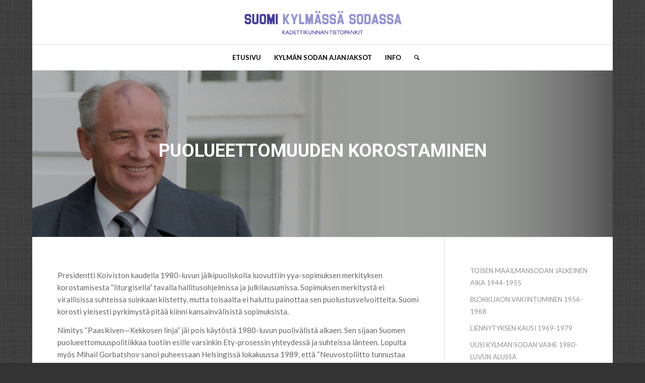

--- FILE ---
content_type: text/html; charset=UTF-8
request_url: https://coldwar.fi/kylman-sodan-ajanjaksot-1944-1991/kylman-sodan-paattyminen-1986-1991/suomen-reaktiot-kylman-sodan-paattymiseen/suomen-turvallisuus-ja-puolustuspolitiikan-uudet-linjaukset/puolueettomuuden-korostaminen/
body_size: 34721
content:
<!DOCTYPE html>
<html lang="fi" class="html_boxed responsive av-preloader-disabled  html_header_top html_logo_center html_bottom_nav_header html_menu_right html_large html_header_sticky_disabled html_header_shrinking_disabled html_mobile_menu_phone html_header_searchicon html_content_align_center html_header_unstick_top_disabled html_header_stretch_disabled html_av-overlay-side html_av-overlay-side-classic html_av-submenu-clone html_entry_id_3553 av-cookies-no-cookie-consent av-no-preview av-default-lightbox html_text_menu_active av-mobile-menu-switch-default">
<head>
<meta charset="UTF-8" />
<meta name="robots" content="index, follow" />


<!-- mobile setting -->
<meta name="viewport" content="width=device-width, initial-scale=1">

<!-- Scripts/CSS and wp_head hook -->
<title>Puolueettomuuden korostaminen &#8211; Suomi kylmässä sodassa</title>
<meta name='robots' content='max-image-preview:large' />
<script type="text/javascript">
/* <![CDATA[ */
window.koko_analytics = {"url":"https:\/\/coldwar.fi\/koko-analytics-collect.php","site_url":"https:\/\/coldwar.fi","post_id":3553,"path":"\/kylman-sodan-ajanjaksot-1944-1991\/kylman-sodan-paattyminen-1986-1991\/suomen-reaktiot-kylman-sodan-paattymiseen\/suomen-turvallisuus-ja-puolustuspolitiikan-uudet-linjaukset\/puolueettomuuden-korostaminen\/","method":"cookie","use_cookie":true};
/* ]]> */
</script>
<link rel="alternate" type="application/rss+xml" title="Suomi kylmässä sodassa &raquo; syöte" href="https://coldwar.fi/feed/" />
<link rel="alternate" title="oEmbed (JSON)" type="application/json+oembed" href="https://coldwar.fi/wp-json/oembed/1.0/embed?url=https%3A%2F%2Fcoldwar.fi%2Fkylman-sodan-ajanjaksot-1944-1991%2Fkylman-sodan-paattyminen-1986-1991%2Fsuomen-reaktiot-kylman-sodan-paattymiseen%2Fsuomen-turvallisuus-ja-puolustuspolitiikan-uudet-linjaukset%2Fpuolueettomuuden-korostaminen%2F&#038;lang=fi" />
<link rel="alternate" title="oEmbed (XML)" type="text/xml+oembed" href="https://coldwar.fi/wp-json/oembed/1.0/embed?url=https%3A%2F%2Fcoldwar.fi%2Fkylman-sodan-ajanjaksot-1944-1991%2Fkylman-sodan-paattyminen-1986-1991%2Fsuomen-reaktiot-kylman-sodan-paattymiseen%2Fsuomen-turvallisuus-ja-puolustuspolitiikan-uudet-linjaukset%2Fpuolueettomuuden-korostaminen%2F&#038;format=xml&#038;lang=fi" />

<!-- google webfont font replacement -->

			<script type='text/javascript'>

				(function() {

					/*	check if webfonts are disabled by user setting via cookie - or user must opt in.	*/
					var html = document.getElementsByTagName('html')[0];
					var cookie_check = html.className.indexOf('av-cookies-needs-opt-in') >= 0 || html.className.indexOf('av-cookies-can-opt-out') >= 0;
					var allow_continue = true;
					var silent_accept_cookie = html.className.indexOf('av-cookies-user-silent-accept') >= 0;

					if( cookie_check && ! silent_accept_cookie )
					{
						if( ! document.cookie.match(/aviaCookieConsent/) || html.className.indexOf('av-cookies-session-refused') >= 0 )
						{
							allow_continue = false;
						}
						else
						{
							if( ! document.cookie.match(/aviaPrivacyRefuseCookiesHideBar/) )
							{
								allow_continue = false;
							}
							else if( ! document.cookie.match(/aviaPrivacyEssentialCookiesEnabled/) )
							{
								allow_continue = false;
							}
							else if( document.cookie.match(/aviaPrivacyGoogleWebfontsDisabled/) )
							{
								allow_continue = false;
							}
						}
					}

					if( allow_continue )
					{
						var f = document.createElement('link');

						f.type 	= 'text/css';
						f.rel 	= 'stylesheet';
						f.href 	= 'https://fonts.googleapis.com/css?family=Roboto:100,400,700%7CLato:300,400,700&display=auto';
						f.id 	= 'avia-google-webfont';

						document.getElementsByTagName('head')[0].appendChild(f);
					}
				})();

			</script>
			<style id='wp-img-auto-sizes-contain-inline-css' type='text/css'>
img:is([sizes=auto i],[sizes^="auto," i]){contain-intrinsic-size:3000px 1500px}
/*# sourceURL=wp-img-auto-sizes-contain-inline-css */
</style>
<style id='wp-block-library-inline-css' type='text/css'>
:root{--wp-block-synced-color:#7a00df;--wp-block-synced-color--rgb:122,0,223;--wp-bound-block-color:var(--wp-block-synced-color);--wp-editor-canvas-background:#ddd;--wp-admin-theme-color:#007cba;--wp-admin-theme-color--rgb:0,124,186;--wp-admin-theme-color-darker-10:#006ba1;--wp-admin-theme-color-darker-10--rgb:0,107,160.5;--wp-admin-theme-color-darker-20:#005a87;--wp-admin-theme-color-darker-20--rgb:0,90,135;--wp-admin-border-width-focus:2px}@media (min-resolution:192dpi){:root{--wp-admin-border-width-focus:1.5px}}.wp-element-button{cursor:pointer}:root .has-very-light-gray-background-color{background-color:#eee}:root .has-very-dark-gray-background-color{background-color:#313131}:root .has-very-light-gray-color{color:#eee}:root .has-very-dark-gray-color{color:#313131}:root .has-vivid-green-cyan-to-vivid-cyan-blue-gradient-background{background:linear-gradient(135deg,#00d084,#0693e3)}:root .has-purple-crush-gradient-background{background:linear-gradient(135deg,#34e2e4,#4721fb 50%,#ab1dfe)}:root .has-hazy-dawn-gradient-background{background:linear-gradient(135deg,#faaca8,#dad0ec)}:root .has-subdued-olive-gradient-background{background:linear-gradient(135deg,#fafae1,#67a671)}:root .has-atomic-cream-gradient-background{background:linear-gradient(135deg,#fdd79a,#004a59)}:root .has-nightshade-gradient-background{background:linear-gradient(135deg,#330968,#31cdcf)}:root .has-midnight-gradient-background{background:linear-gradient(135deg,#020381,#2874fc)}:root{--wp--preset--font-size--normal:16px;--wp--preset--font-size--huge:42px}.has-regular-font-size{font-size:1em}.has-larger-font-size{font-size:2.625em}.has-normal-font-size{font-size:var(--wp--preset--font-size--normal)}.has-huge-font-size{font-size:var(--wp--preset--font-size--huge)}.has-text-align-center{text-align:center}.has-text-align-left{text-align:left}.has-text-align-right{text-align:right}.has-fit-text{white-space:nowrap!important}#end-resizable-editor-section{display:none}.aligncenter{clear:both}.items-justified-left{justify-content:flex-start}.items-justified-center{justify-content:center}.items-justified-right{justify-content:flex-end}.items-justified-space-between{justify-content:space-between}.screen-reader-text{border:0;clip-path:inset(50%);height:1px;margin:-1px;overflow:hidden;padding:0;position:absolute;width:1px;word-wrap:normal!important}.screen-reader-text:focus{background-color:#ddd;clip-path:none;color:#444;display:block;font-size:1em;height:auto;left:5px;line-height:normal;padding:15px 23px 14px;text-decoration:none;top:5px;width:auto;z-index:100000}html :where(.has-border-color){border-style:solid}html :where([style*=border-top-color]){border-top-style:solid}html :where([style*=border-right-color]){border-right-style:solid}html :where([style*=border-bottom-color]){border-bottom-style:solid}html :where([style*=border-left-color]){border-left-style:solid}html :where([style*=border-width]){border-style:solid}html :where([style*=border-top-width]){border-top-style:solid}html :where([style*=border-right-width]){border-right-style:solid}html :where([style*=border-bottom-width]){border-bottom-style:solid}html :where([style*=border-left-width]){border-left-style:solid}html :where(img[class*=wp-image-]){height:auto;max-width:100%}:where(figure){margin:0 0 1em}html :where(.is-position-sticky){--wp-admin--admin-bar--position-offset:var(--wp-admin--admin-bar--height,0px)}@media screen and (max-width:600px){html :where(.is-position-sticky){--wp-admin--admin-bar--position-offset:0px}}

/*# sourceURL=wp-block-library-inline-css */
</style><style id='global-styles-inline-css' type='text/css'>
:root{--wp--preset--aspect-ratio--square: 1;--wp--preset--aspect-ratio--4-3: 4/3;--wp--preset--aspect-ratio--3-4: 3/4;--wp--preset--aspect-ratio--3-2: 3/2;--wp--preset--aspect-ratio--2-3: 2/3;--wp--preset--aspect-ratio--16-9: 16/9;--wp--preset--aspect-ratio--9-16: 9/16;--wp--preset--color--black: #000000;--wp--preset--color--cyan-bluish-gray: #abb8c3;--wp--preset--color--white: #ffffff;--wp--preset--color--pale-pink: #f78da7;--wp--preset--color--vivid-red: #cf2e2e;--wp--preset--color--luminous-vivid-orange: #ff6900;--wp--preset--color--luminous-vivid-amber: #fcb900;--wp--preset--color--light-green-cyan: #7bdcb5;--wp--preset--color--vivid-green-cyan: #00d084;--wp--preset--color--pale-cyan-blue: #8ed1fc;--wp--preset--color--vivid-cyan-blue: #0693e3;--wp--preset--color--vivid-purple: #9b51e0;--wp--preset--color--metallic-red: #b02b2c;--wp--preset--color--maximum-yellow-red: #edae44;--wp--preset--color--yellow-sun: #eeee22;--wp--preset--color--palm-leaf: #83a846;--wp--preset--color--aero: #7bb0e7;--wp--preset--color--old-lavender: #745f7e;--wp--preset--color--steel-teal: #5f8789;--wp--preset--color--raspberry-pink: #d65799;--wp--preset--color--medium-turquoise: #4ecac2;--wp--preset--gradient--vivid-cyan-blue-to-vivid-purple: linear-gradient(135deg,rgb(6,147,227) 0%,rgb(155,81,224) 100%);--wp--preset--gradient--light-green-cyan-to-vivid-green-cyan: linear-gradient(135deg,rgb(122,220,180) 0%,rgb(0,208,130) 100%);--wp--preset--gradient--luminous-vivid-amber-to-luminous-vivid-orange: linear-gradient(135deg,rgb(252,185,0) 0%,rgb(255,105,0) 100%);--wp--preset--gradient--luminous-vivid-orange-to-vivid-red: linear-gradient(135deg,rgb(255,105,0) 0%,rgb(207,46,46) 100%);--wp--preset--gradient--very-light-gray-to-cyan-bluish-gray: linear-gradient(135deg,rgb(238,238,238) 0%,rgb(169,184,195) 100%);--wp--preset--gradient--cool-to-warm-spectrum: linear-gradient(135deg,rgb(74,234,220) 0%,rgb(151,120,209) 20%,rgb(207,42,186) 40%,rgb(238,44,130) 60%,rgb(251,105,98) 80%,rgb(254,248,76) 100%);--wp--preset--gradient--blush-light-purple: linear-gradient(135deg,rgb(255,206,236) 0%,rgb(152,150,240) 100%);--wp--preset--gradient--blush-bordeaux: linear-gradient(135deg,rgb(254,205,165) 0%,rgb(254,45,45) 50%,rgb(107,0,62) 100%);--wp--preset--gradient--luminous-dusk: linear-gradient(135deg,rgb(255,203,112) 0%,rgb(199,81,192) 50%,rgb(65,88,208) 100%);--wp--preset--gradient--pale-ocean: linear-gradient(135deg,rgb(255,245,203) 0%,rgb(182,227,212) 50%,rgb(51,167,181) 100%);--wp--preset--gradient--electric-grass: linear-gradient(135deg,rgb(202,248,128) 0%,rgb(113,206,126) 100%);--wp--preset--gradient--midnight: linear-gradient(135deg,rgb(2,3,129) 0%,rgb(40,116,252) 100%);--wp--preset--font-size--small: 1rem;--wp--preset--font-size--medium: 1.125rem;--wp--preset--font-size--large: 1.75rem;--wp--preset--font-size--x-large: clamp(1.75rem, 3vw, 2.25rem);--wp--preset--spacing--20: 0.44rem;--wp--preset--spacing--30: 0.67rem;--wp--preset--spacing--40: 1rem;--wp--preset--spacing--50: 1.5rem;--wp--preset--spacing--60: 2.25rem;--wp--preset--spacing--70: 3.38rem;--wp--preset--spacing--80: 5.06rem;--wp--preset--shadow--natural: 6px 6px 9px rgba(0, 0, 0, 0.2);--wp--preset--shadow--deep: 12px 12px 50px rgba(0, 0, 0, 0.4);--wp--preset--shadow--sharp: 6px 6px 0px rgba(0, 0, 0, 0.2);--wp--preset--shadow--outlined: 6px 6px 0px -3px rgb(255, 255, 255), 6px 6px rgb(0, 0, 0);--wp--preset--shadow--crisp: 6px 6px 0px rgb(0, 0, 0);}:root { --wp--style--global--content-size: 800px;--wp--style--global--wide-size: 1130px; }:where(body) { margin: 0; }.wp-site-blocks > .alignleft { float: left; margin-right: 2em; }.wp-site-blocks > .alignright { float: right; margin-left: 2em; }.wp-site-blocks > .aligncenter { justify-content: center; margin-left: auto; margin-right: auto; }:where(.is-layout-flex){gap: 0.5em;}:where(.is-layout-grid){gap: 0.5em;}.is-layout-flow > .alignleft{float: left;margin-inline-start: 0;margin-inline-end: 2em;}.is-layout-flow > .alignright{float: right;margin-inline-start: 2em;margin-inline-end: 0;}.is-layout-flow > .aligncenter{margin-left: auto !important;margin-right: auto !important;}.is-layout-constrained > .alignleft{float: left;margin-inline-start: 0;margin-inline-end: 2em;}.is-layout-constrained > .alignright{float: right;margin-inline-start: 2em;margin-inline-end: 0;}.is-layout-constrained > .aligncenter{margin-left: auto !important;margin-right: auto !important;}.is-layout-constrained > :where(:not(.alignleft):not(.alignright):not(.alignfull)){max-width: var(--wp--style--global--content-size);margin-left: auto !important;margin-right: auto !important;}.is-layout-constrained > .alignwide{max-width: var(--wp--style--global--wide-size);}body .is-layout-flex{display: flex;}.is-layout-flex{flex-wrap: wrap;align-items: center;}.is-layout-flex > :is(*, div){margin: 0;}body .is-layout-grid{display: grid;}.is-layout-grid > :is(*, div){margin: 0;}body{padding-top: 0px;padding-right: 0px;padding-bottom: 0px;padding-left: 0px;}a:where(:not(.wp-element-button)){text-decoration: underline;}:root :where(.wp-element-button, .wp-block-button__link){background-color: #32373c;border-width: 0;color: #fff;font-family: inherit;font-size: inherit;font-style: inherit;font-weight: inherit;letter-spacing: inherit;line-height: inherit;padding-top: calc(0.667em + 2px);padding-right: calc(1.333em + 2px);padding-bottom: calc(0.667em + 2px);padding-left: calc(1.333em + 2px);text-decoration: none;text-transform: inherit;}.has-black-color{color: var(--wp--preset--color--black) !important;}.has-cyan-bluish-gray-color{color: var(--wp--preset--color--cyan-bluish-gray) !important;}.has-white-color{color: var(--wp--preset--color--white) !important;}.has-pale-pink-color{color: var(--wp--preset--color--pale-pink) !important;}.has-vivid-red-color{color: var(--wp--preset--color--vivid-red) !important;}.has-luminous-vivid-orange-color{color: var(--wp--preset--color--luminous-vivid-orange) !important;}.has-luminous-vivid-amber-color{color: var(--wp--preset--color--luminous-vivid-amber) !important;}.has-light-green-cyan-color{color: var(--wp--preset--color--light-green-cyan) !important;}.has-vivid-green-cyan-color{color: var(--wp--preset--color--vivid-green-cyan) !important;}.has-pale-cyan-blue-color{color: var(--wp--preset--color--pale-cyan-blue) !important;}.has-vivid-cyan-blue-color{color: var(--wp--preset--color--vivid-cyan-blue) !important;}.has-vivid-purple-color{color: var(--wp--preset--color--vivid-purple) !important;}.has-metallic-red-color{color: var(--wp--preset--color--metallic-red) !important;}.has-maximum-yellow-red-color{color: var(--wp--preset--color--maximum-yellow-red) !important;}.has-yellow-sun-color{color: var(--wp--preset--color--yellow-sun) !important;}.has-palm-leaf-color{color: var(--wp--preset--color--palm-leaf) !important;}.has-aero-color{color: var(--wp--preset--color--aero) !important;}.has-old-lavender-color{color: var(--wp--preset--color--old-lavender) !important;}.has-steel-teal-color{color: var(--wp--preset--color--steel-teal) !important;}.has-raspberry-pink-color{color: var(--wp--preset--color--raspberry-pink) !important;}.has-medium-turquoise-color{color: var(--wp--preset--color--medium-turquoise) !important;}.has-black-background-color{background-color: var(--wp--preset--color--black) !important;}.has-cyan-bluish-gray-background-color{background-color: var(--wp--preset--color--cyan-bluish-gray) !important;}.has-white-background-color{background-color: var(--wp--preset--color--white) !important;}.has-pale-pink-background-color{background-color: var(--wp--preset--color--pale-pink) !important;}.has-vivid-red-background-color{background-color: var(--wp--preset--color--vivid-red) !important;}.has-luminous-vivid-orange-background-color{background-color: var(--wp--preset--color--luminous-vivid-orange) !important;}.has-luminous-vivid-amber-background-color{background-color: var(--wp--preset--color--luminous-vivid-amber) !important;}.has-light-green-cyan-background-color{background-color: var(--wp--preset--color--light-green-cyan) !important;}.has-vivid-green-cyan-background-color{background-color: var(--wp--preset--color--vivid-green-cyan) !important;}.has-pale-cyan-blue-background-color{background-color: var(--wp--preset--color--pale-cyan-blue) !important;}.has-vivid-cyan-blue-background-color{background-color: var(--wp--preset--color--vivid-cyan-blue) !important;}.has-vivid-purple-background-color{background-color: var(--wp--preset--color--vivid-purple) !important;}.has-metallic-red-background-color{background-color: var(--wp--preset--color--metallic-red) !important;}.has-maximum-yellow-red-background-color{background-color: var(--wp--preset--color--maximum-yellow-red) !important;}.has-yellow-sun-background-color{background-color: var(--wp--preset--color--yellow-sun) !important;}.has-palm-leaf-background-color{background-color: var(--wp--preset--color--palm-leaf) !important;}.has-aero-background-color{background-color: var(--wp--preset--color--aero) !important;}.has-old-lavender-background-color{background-color: var(--wp--preset--color--old-lavender) !important;}.has-steel-teal-background-color{background-color: var(--wp--preset--color--steel-teal) !important;}.has-raspberry-pink-background-color{background-color: var(--wp--preset--color--raspberry-pink) !important;}.has-medium-turquoise-background-color{background-color: var(--wp--preset--color--medium-turquoise) !important;}.has-black-border-color{border-color: var(--wp--preset--color--black) !important;}.has-cyan-bluish-gray-border-color{border-color: var(--wp--preset--color--cyan-bluish-gray) !important;}.has-white-border-color{border-color: var(--wp--preset--color--white) !important;}.has-pale-pink-border-color{border-color: var(--wp--preset--color--pale-pink) !important;}.has-vivid-red-border-color{border-color: var(--wp--preset--color--vivid-red) !important;}.has-luminous-vivid-orange-border-color{border-color: var(--wp--preset--color--luminous-vivid-orange) !important;}.has-luminous-vivid-amber-border-color{border-color: var(--wp--preset--color--luminous-vivid-amber) !important;}.has-light-green-cyan-border-color{border-color: var(--wp--preset--color--light-green-cyan) !important;}.has-vivid-green-cyan-border-color{border-color: var(--wp--preset--color--vivid-green-cyan) !important;}.has-pale-cyan-blue-border-color{border-color: var(--wp--preset--color--pale-cyan-blue) !important;}.has-vivid-cyan-blue-border-color{border-color: var(--wp--preset--color--vivid-cyan-blue) !important;}.has-vivid-purple-border-color{border-color: var(--wp--preset--color--vivid-purple) !important;}.has-metallic-red-border-color{border-color: var(--wp--preset--color--metallic-red) !important;}.has-maximum-yellow-red-border-color{border-color: var(--wp--preset--color--maximum-yellow-red) !important;}.has-yellow-sun-border-color{border-color: var(--wp--preset--color--yellow-sun) !important;}.has-palm-leaf-border-color{border-color: var(--wp--preset--color--palm-leaf) !important;}.has-aero-border-color{border-color: var(--wp--preset--color--aero) !important;}.has-old-lavender-border-color{border-color: var(--wp--preset--color--old-lavender) !important;}.has-steel-teal-border-color{border-color: var(--wp--preset--color--steel-teal) !important;}.has-raspberry-pink-border-color{border-color: var(--wp--preset--color--raspberry-pink) !important;}.has-medium-turquoise-border-color{border-color: var(--wp--preset--color--medium-turquoise) !important;}.has-vivid-cyan-blue-to-vivid-purple-gradient-background{background: var(--wp--preset--gradient--vivid-cyan-blue-to-vivid-purple) !important;}.has-light-green-cyan-to-vivid-green-cyan-gradient-background{background: var(--wp--preset--gradient--light-green-cyan-to-vivid-green-cyan) !important;}.has-luminous-vivid-amber-to-luminous-vivid-orange-gradient-background{background: var(--wp--preset--gradient--luminous-vivid-amber-to-luminous-vivid-orange) !important;}.has-luminous-vivid-orange-to-vivid-red-gradient-background{background: var(--wp--preset--gradient--luminous-vivid-orange-to-vivid-red) !important;}.has-very-light-gray-to-cyan-bluish-gray-gradient-background{background: var(--wp--preset--gradient--very-light-gray-to-cyan-bluish-gray) !important;}.has-cool-to-warm-spectrum-gradient-background{background: var(--wp--preset--gradient--cool-to-warm-spectrum) !important;}.has-blush-light-purple-gradient-background{background: var(--wp--preset--gradient--blush-light-purple) !important;}.has-blush-bordeaux-gradient-background{background: var(--wp--preset--gradient--blush-bordeaux) !important;}.has-luminous-dusk-gradient-background{background: var(--wp--preset--gradient--luminous-dusk) !important;}.has-pale-ocean-gradient-background{background: var(--wp--preset--gradient--pale-ocean) !important;}.has-electric-grass-gradient-background{background: var(--wp--preset--gradient--electric-grass) !important;}.has-midnight-gradient-background{background: var(--wp--preset--gradient--midnight) !important;}.has-small-font-size{font-size: var(--wp--preset--font-size--small) !important;}.has-medium-font-size{font-size: var(--wp--preset--font-size--medium) !important;}.has-large-font-size{font-size: var(--wp--preset--font-size--large) !important;}.has-x-large-font-size{font-size: var(--wp--preset--font-size--x-large) !important;}
/*# sourceURL=global-styles-inline-css */
</style>

<link rel='stylesheet' id='avia-merged-styles-css' href='https://coldwar.fi/wp-content/uploads/dynamic_avia/avia-merged-styles-12d45d182bd0641eba0b692e4962b1be---696511d4b41bb.css' type='text/css' media='all' />
<link rel='stylesheet' id='avia-single-post-3553-css' href='https://coldwar.fi/wp-content/uploads/dynamic_avia/avia_posts_css/post-3553.css?ver=ver-1768237063' type='text/css' media='all' />
<script type="text/javascript" src="https://coldwar.fi/wp-includes/js/jquery/jquery.min.js?ver=3.7.1" id="jquery-core-js"></script>
<script type="text/javascript" src="https://coldwar.fi/wp-includes/js/jquery/jquery-migrate.min.js?ver=3.4.1" id="jquery-migrate-js"></script>
<script type="text/javascript" src="https://coldwar.fi/wp-content/uploads/dynamic_avia/avia-head-scripts-0bc6a9f53694beb580eab372df2e232c---696511d4bf0e2.js" id="avia-head-scripts-js"></script>
<link rel="https://api.w.org/" href="https://coldwar.fi/wp-json/" /><link rel="alternate" title="JSON" type="application/json" href="https://coldwar.fi/wp-json/wp/v2/pages/3553" /><link rel="EditURI" type="application/rsd+xml" title="RSD" href="https://coldwar.fi/xmlrpc.php?rsd" />

<link rel="canonical" href="https://coldwar.fi/kylman-sodan-ajanjaksot-1944-1991/kylman-sodan-paattyminen-1986-1991/suomen-reaktiot-kylman-sodan-paattymiseen/suomen-turvallisuus-ja-puolustuspolitiikan-uudet-linjaukset/puolueettomuuden-korostaminen/" />
<link rel='shortlink' href='https://coldwar.fi/?p=3553' />
<link rel="profile" href="https://gmpg.org/xfn/11" />
<link rel="alternate" type="application/rss+xml" title="Suomi kylmässä sodassa RSS2 Feed" href="https://coldwar.fi/feed/" />
<link rel="pingback" href="https://coldwar.fi/xmlrpc.php" />
<!--[if lt IE 9]><script src="https://coldwar.fi/wp-content/themes/enfold/js/html5shiv.js"></script><![endif]-->
<link rel="icon" href="https://coldwar.fi/wp-content/uploads/2022/07/kkunta_weblogo-300x300-1-300x300-1.png" type="image/png">

<!-- To speed up the rendering and to display the site as fast as possible to the user we include some styles and scripts for above the fold content inline -->
<script type="text/javascript">'use strict';var avia_is_mobile=!1;if(/Android|webOS|iPhone|iPad|iPod|BlackBerry|IEMobile|Opera Mini/i.test(navigator.userAgent)&&'ontouchstart' in document.documentElement){avia_is_mobile=!0;document.documentElement.className+=' avia_mobile '}
else{document.documentElement.className+=' avia_desktop '};document.documentElement.className+=' js_active ';(function(){var e=['-webkit-','-moz-','-ms-',''],n='',o=!1,a=!1;for(var t in e){if(e[t]+'transform' in document.documentElement.style){o=!0;n=e[t]+'transform'};if(e[t]+'perspective' in document.documentElement.style){a=!0}};if(o){document.documentElement.className+=' avia_transform '};if(a){document.documentElement.className+=' avia_transform3d '};if(typeof document.getElementsByClassName=='function'&&typeof document.documentElement.getBoundingClientRect=='function'&&avia_is_mobile==!1){if(n&&window.innerHeight>0){setTimeout(function(){var e=0,o={},a=0,t=document.getElementsByClassName('av-parallax'),i=window.pageYOffset||document.documentElement.scrollTop;for(e=0;e<t.length;e++){t[e].style.top='0px';o=t[e].getBoundingClientRect();a=Math.ceil((window.innerHeight+i-o.top)*0.3);t[e].style[n]='translate(0px, '+a+'px)';t[e].style.top='auto';t[e].className+=' enabled-parallax '}},50)}}})();</script><style type="text/css">
		@font-face {font-family: 'entypo-fontello'; font-weight: normal; font-style: normal; font-display: auto;
		src: url('https://coldwar.fi/wp-content/themes/enfold/config-templatebuilder/avia-template-builder/assets/fonts/entypo-fontello.woff2') format('woff2'),
		url('https://coldwar.fi/wp-content/themes/enfold/config-templatebuilder/avia-template-builder/assets/fonts/entypo-fontello.woff') format('woff'),
		url('https://coldwar.fi/wp-content/themes/enfold/config-templatebuilder/avia-template-builder/assets/fonts/entypo-fontello.ttf') format('truetype'),
		url('https://coldwar.fi/wp-content/themes/enfold/config-templatebuilder/avia-template-builder/assets/fonts/entypo-fontello.svg#entypo-fontello') format('svg'),
		url('https://coldwar.fi/wp-content/themes/enfold/config-templatebuilder/avia-template-builder/assets/fonts/entypo-fontello.eot'),
		url('https://coldwar.fi/wp-content/themes/enfold/config-templatebuilder/avia-template-builder/assets/fonts/entypo-fontello.eot?#iefix') format('embedded-opentype');
		} #top .avia-font-entypo-fontello, body .avia-font-entypo-fontello, html body [data-av_iconfont='entypo-fontello']:before{ font-family: 'entypo-fontello'; }
		</style>

<!--
Debugging Info for Theme support: 

Theme: Enfold
Version: 6.0.6
Installed: enfold
AviaFramework Version: 5.6
AviaBuilder Version: 5.3
aviaElementManager Version: 1.0.1
ML:1024-PU:33-PLA:12
WP:6.9
Compress: CSS:all theme files - JS:all theme files
Updates: enabled - token has changed and not verified
PLAu:11
-->
</head>

<body id="top" class="wp-singular page-template-default page page-id-3553 page-child parent-pageid-3546 wp-theme-enfold boxed rtl_columns av-curtain-numeric roboto lato  avia-responsive-images-support" itemscope="itemscope" itemtype="https://schema.org/WebPage" >

	
	<div id='wrap_all'>

	
<header id='header' class='all_colors header_color light_bg_color  av_header_top av_logo_center av_bottom_nav_header av_menu_right av_large av_header_sticky_disabled av_header_shrinking_disabled av_header_stretch_disabled av_mobile_menu_phone av_header_searchicon av_header_unstick_top_disabled av_header_border_disabled'  data-av_shrink_factor='50' role="banner" itemscope="itemscope" itemtype="https://schema.org/WPHeader" >

		<div  id='header_main' class='container_wrap container_wrap_logo'>

        <div class='container av-logo-container'><div class='inner-container'><span class='logo avia-standard-logo'><a href='https://coldwar.fi/' class='' aria-label='suomikylmassasodassa' title='suomikylmassasodassa'><img src="https://coldwar.fi/wp-content/uploads/2022/05/suomikylmassasodassa.jpg" srcset="https://coldwar.fi/wp-content/uploads/2022/05/suomikylmassasodassa.jpg 800w, https://coldwar.fi/wp-content/uploads/2022/05/suomikylmassasodassa-300x47.jpg 300w, https://coldwar.fi/wp-content/uploads/2022/05/suomikylmassasodassa-768x121.jpg 768w, https://coldwar.fi/wp-content/uploads/2022/05/suomikylmassasodassa-705x111.jpg 705w" sizes="(max-width: 800px) 100vw, 800px" height="100" width="300" alt='Suomi kylmässä sodassa' title='suomikylmassasodassa' /></a></span></div></div><div id='header_main_alternate' class='container_wrap'><div class='container'><nav class='main_menu' data-selectname='Select a page'  role="navigation" itemscope="itemscope" itemtype="https://schema.org/SiteNavigationElement" ><div class="avia-menu av-main-nav-wrap"><ul role="menu" class="menu av-main-nav" id="avia-menu"><li role="menuitem" id="menu-item-49" class="menu-item menu-item-type-post_type menu-item-object-page menu-item-home menu-item-has-children menu-item-top-level menu-item-top-level-1"><a href="https://coldwar.fi/" itemprop="url" tabindex="0"><span class="avia-bullet"></span><span class="avia-menu-text">ETUSIVU</span><span class="avia-menu-fx"><span class="avia-arrow-wrap"><span class="avia-arrow"></span></span></span></a>


<ul class="sub-menu">
	<li role="menuitem" id="menu-item-91" class="menu-item menu-item-type-post_type menu-item-object-page"><a href="https://coldwar.fi/etusivu-suo/puolen-vuosisadan-konflikti-kylma-sota-vai-kuuma-rauha/" itemprop="url" tabindex="0"><span class="avia-bullet"></span><span class="avia-menu-text">Puolen vuosisadan konflikti: Kylmä sota vai kuuma rauha?</span></a></li>
	<li role="menuitem" id="menu-item-92" class="menu-item menu-item-type-post_type menu-item-object-page"><a href="https://coldwar.fi/etusivu-suo/suomen-aseman-kehittyminen/" itemprop="url" tabindex="0"><span class="avia-bullet"></span><span class="avia-menu-text">Suomen aseman kehittyminen</span></a></li>
	<li role="menuitem" id="menu-item-93" class="menu-item menu-item-type-post_type menu-item-object-page"><a href="https://coldwar.fi/etusivu-suo/tietopankin-tarkoitus-ja-rakenne/" itemprop="url" tabindex="0"><span class="avia-bullet"></span><span class="avia-menu-text">Tietopankin tarkoitus ja rakenne</span></a></li>
	<li role="menuitem" id="menu-item-94" class="menu-item menu-item-type-post_type menu-item-object-page"><a href="https://coldwar.fi/etusivu-suo/keskeiset-kysymykset/" itemprop="url" tabindex="0"><span class="avia-bullet"></span><span class="avia-menu-text">Keskeiset kysymykset</span></a></li>
</ul>
</li>
<li role="menuitem" id="menu-item-50" class="menu-item menu-item-type-post_type menu-item-object-page current-page-ancestor menu-item-has-children menu-item-top-level menu-item-top-level-2"><a href="https://coldwar.fi/kylman-sodan-ajanjaksot-1944-1991/" itemprop="url" tabindex="0"><span class="avia-bullet"></span><span class="avia-menu-text">KYLMÄN SODAN AJANJAKSOT</span><span class="avia-menu-fx"><span class="avia-arrow-wrap"><span class="avia-arrow"></span></span></span></a>


<ul class="sub-menu">
	<li role="menuitem" id="menu-item-129" class="menu-item menu-item-type-post_type menu-item-object-page"><a href="https://coldwar.fi/kylman-sodan-ajanjaksot-1944-1991/toisen-maailmansodan-jalkeinen-aika-1944-1955/" itemprop="url" tabindex="0"><span class="avia-bullet"></span><span class="avia-menu-text">TOISEN MAAILMANSODAN JÄLKEINEN AIKA 1944-1955</span></a></li>
	<li role="menuitem" id="menu-item-128" class="menu-item menu-item-type-post_type menu-item-object-page"><a href="https://coldwar.fi/kylman-sodan-ajanjaksot-1944-1991/blokkijaon-vakiintuminen-1956-1968/" itemprop="url" tabindex="0"><span class="avia-bullet"></span><span class="avia-menu-text">BLOKKIJAON VAKIINTUMINEN 1956-1968</span></a></li>
	<li role="menuitem" id="menu-item-127" class="menu-item menu-item-type-post_type menu-item-object-page"><a href="https://coldwar.fi/kylman-sodan-ajanjaksot-1944-1991/liennytyksen-kausi-1969-1979/" itemprop="url" tabindex="0"><span class="avia-bullet"></span><span class="avia-menu-text">LIENNYTYKSEN KAUSI 1969-1979</span></a></li>
	<li role="menuitem" id="menu-item-4028" class="menu-item menu-item-type-post_type menu-item-object-page"><a href="https://coldwar.fi/kylman-sodan-ajanjaksot-1944-1991/uusi-kylman-sodan-vaihe-1980-luvun-alussa/" itemprop="url" tabindex="0"><span class="avia-bullet"></span><span class="avia-menu-text">UUSI KYLMÄN SODAN VAIHE 1980-LUVUN ALUSSA</span></a></li>
	<li role="menuitem" id="menu-item-125" class="menu-item menu-item-type-post_type menu-item-object-page current-page-ancestor"><a href="https://coldwar.fi/kylman-sodan-ajanjaksot-1944-1991/kylman-sodan-paattyminen-1986-1991/" itemprop="url" tabindex="0"><span class="avia-bullet"></span><span class="avia-menu-text">KYLMÄN SODAN PÄÄTTYMINEN 1986-1991</span></a></li>
	<li role="menuitem" id="menu-item-124" class="menu-item menu-item-type-post_type menu-item-object-page"><a href="https://coldwar.fi/kylman-sodan-ajanjaksot-1944-1991/miten-suomi-selviytyi/" itemprop="url" tabindex="0"><span class="avia-bullet"></span><span class="avia-menu-text">MITEN SUOMI SELVIYTYI?</span></a></li>
</ul>
</li>
<li role="menuitem" id="menu-item-53" class="menu-item menu-item-type-post_type menu-item-object-page menu-item-has-children menu-item-top-level menu-item-top-level-3"><a href="https://coldwar.fi/info/" itemprop="url" tabindex="0"><span class="avia-bullet"></span><span class="avia-menu-text">INFO</span><span class="avia-menu-fx"><span class="avia-arrow-wrap"><span class="avia-arrow"></span></span></span></a>


<ul class="sub-menu">
	<li role="menuitem" id="menu-item-8997" class="menu-item menu-item-type-post_type menu-item-object-page"><a href="https://coldwar.fi/kirjallisuus/" itemprop="url" tabindex="0"><span class="avia-bullet"></span><span class="avia-menu-text">KIRJALLISUUS</span></a></li>
</ul>
</li>
<li id="menu-item-search" class="noMobile menu-item menu-item-search-dropdown menu-item-avia-special" role="menuitem"><a aria-label="Search" href="?s=" rel="nofollow" data-avia-search-tooltip="
&lt;search&gt;
	&lt;form role=&quot;search&quot; action=&quot;https://coldwar.fi/&quot; id=&quot;searchform&quot; method=&quot;get&quot; class=&quot;&quot;&gt;
		&lt;div&gt;
			&lt;input type=&quot;submit&quot; value=&quot;&quot; id=&quot;searchsubmit&quot; class=&quot;button avia-font-entypo-fontello&quot; title=&quot;Enter at least 3 characters to show search results in a dropdown or click to route to search result page to show all results&quot; /&gt;
			&lt;input type=&quot;search&quot; id=&quot;s&quot; name=&quot;s&quot; value=&quot;&quot; aria-label=&#039;Search&#039; placeholder=&#039;Search&#039; required /&gt;
					&lt;/div&gt;
	&lt;/form&gt;
&lt;/search&gt;
" aria-hidden='false' data-av_icon='' data-av_iconfont='entypo-fontello'><span class="avia_hidden_link_text">Search</span></a></li><li class="av-burger-menu-main menu-item-avia-special " role="menuitem">
	        			<a href="#" aria-label="Menu" aria-hidden="false">
							<span class="av-hamburger av-hamburger--spin av-js-hamburger">
								<span class="av-hamburger-box">
						          <span class="av-hamburger-inner"></span>
						          <strong>Menu</strong>
								</span>
							</span>
							<span class="avia_hidden_link_text">Menu</span>
						</a>
	        		   </li></ul></div></nav></div> </div> 
		<!-- end container_wrap-->
		</div>
<div class="header_bg"></div>
<!-- end header -->
</header>

	<div id='main' class='all_colors' data-scroll-offset='0'>

	<div id='full_slider_1'  class='avia-fullwidth-slider main_color avia-shadow   avia-builder-el-0  el_before_av_textblock  avia-builder-el-first   container_wrap sidebar_right'  ><div  class='avia-slideshow av-2xu5z8-29ffac43fd51c66ec0122d831597be00 avia-slideshow-featured av_slideshow_full avia-slide-slider av-slideshow-ui av-control-default av-slideshow-manual av-loop-once av-loop-manual-endless av-default-height-applied   avia-slideshow-1' data-slideshow-options="{&quot;animation&quot;:&quot;slide&quot;,&quot;autoplay&quot;:false,&quot;loop_autoplay&quot;:&quot;once&quot;,&quot;interval&quot;:5,&quot;loop_manual&quot;:&quot;manual-endless&quot;,&quot;autoplay_stopper&quot;:false,&quot;noNavigation&quot;:false,&quot;bg_slider&quot;:false,&quot;keep_padding&quot;:false,&quot;hoverpause&quot;:false,&quot;show_slide_delay&quot;:0}"  itemprop="image" itemscope="itemscope" itemtype="https://schema.org/ImageObject" ><ul class='avia-slideshow-inner ' style='padding-bottom: 28.666666666667%;'><li  class='avia-slideshow-slide av-2xu5z8-29ffac43fd51c66ec0122d831597be00__0  av-single-slide slide-1 slide-odd'><div data-rel='slideshow-1' class='avia-slide-wrap '   ><div class='av-slideshow-caption av-2xu5z8-29ffac43fd51c66ec0122d831597be00__0 caption_fullwidth caption_center'><div class="container caption_container"><div class="slideshow_caption"><div class="slideshow_inner_caption"><div class="slideshow_align_caption"><h2 class='avia-caption-title '  itemprop="name" >Puolueettomuuden korostaminen</h2></div></div></div></div></div><img decoding="async" fetchpriority="high" class="wp-image-9389 avia-img-lazy-loading-not-9389"  src="https://coldwar.fi/wp-content/uploads/2022/06/yya_jaa_taakse-1500x430.jpg" width="1500" height="430" title='otsakekuvat_9' alt=''  itemprop="thumbnailUrl" srcset="https://coldwar.fi/wp-content/uploads/2022/06/yya_jaa_taakse.jpg 1500w, https://coldwar.fi/wp-content/uploads/2022/06/yya_jaa_taakse-300x86.jpg 300w, https://coldwar.fi/wp-content/uploads/2022/06/yya_jaa_taakse-1030x295.jpg 1030w, https://coldwar.fi/wp-content/uploads/2022/06/yya_jaa_taakse-768x220.jpg 768w, https://coldwar.fi/wp-content/uploads/2022/06/yya_jaa_taakse-705x202.jpg 705w" sizes="(max-width: 1500px) 100vw, 1500px" /><div class='av-section-color-overlay' style='opacity: 0.3; background-color: #000000; '></div></div></li></ul></div></div><div id='after_full_slider_1'  class='main_color av_default_container_wrap container_wrap sidebar_right'  ><div class='container av-section-cont-open' ><div class='template-page content  av-content-small alpha units'><div class='post-entry post-entry-type-page post-entry-3553'><div class='entry-content-wrapper clearfix'>
<section  class='av_textblock_section av-2jji78-7124bd1f030c9138651251bc8d77204c '   itemscope="itemscope" itemtype="https://schema.org/CreativeWork" ><div class='avia_textblock'  itemprop="text" ><p>Presidentti Koiviston kaudella 1980-luvun jälkipuoliskolla luovuttiin yya-sopimuksen merkityksen korostamisesta “liturgisella” tavalla hallitusohjelmissa ja julkilausumissa. Sopimuksen merkitystä ei virallisissa suhteissa suinkaan kiistetty, mutta toisaalta ei haluttu painottaa sen puolustusvelvoitteita. Suomi korosti yleisesti pyrkimystä pitää kiinni kansainvälisistä sopimuksista.</p>
<p>Nimitys “Paasikiven—Kekkosen linja” jäi pois käytöstä 1980-luvun puolivälistä alkaen. Sen sijaan Suomen puolueettomuuspolitiikkaa tuotiin esille varsinkin Ety-prosessin yhteydessä ja suhteissa länteen. Lopulta myös Mihail Gorbatshov sanoi puheessaan Helsingissä lokakuussa 1989, että “Neuvostoliitto tunnustaa varauksetta Suomen puolueettoman aseman”. Nopeasti etenevät tapahtumat jättivät tuon kannanoton pian varjoonsa.</p>
</div></section>
</div></div></div><!-- close content main div --> <!-- section close by builder template --><aside class='sidebar sidebar_right   alpha units' aria-label="Sidebar"  role="complementary" itemscope="itemscope" itemtype="https://schema.org/WPSideBar" ><div class="inner_sidebar extralight-border"><nav class='widget widget_nav_menu widget_nav_hide_child'><ul class='nested_nav'><li class="page_item page-item-96 page_item_has_children"><a href="https://coldwar.fi/kylman-sodan-ajanjaksot-1944-1991/toisen-maailmansodan-jalkeinen-aika-1944-1955/">TOISEN MAAILMANSODAN JÄLKEINEN AIKA 1944-1955</a>
<ul class='children'>
	<li class="page_item page-item-199 page_item_has_children"><a href="https://coldwar.fi/kylman-sodan-ajanjaksot-1944-1991/toisen-maailmansodan-jalkeinen-aika-1944-1955/suomi-sodasta-rauhaan/">SUOMI SODASTA RAUHAAN</a>
	<ul class='children'>
		<li class="page_item page-item-201 page_item_has_children"><a href="https://coldwar.fi/kylman-sodan-ajanjaksot-1944-1991/toisen-maailmansodan-jalkeinen-aika-1944-1955/suomi-sodasta-rauhaan/ratkaisun-kesa-1944/">Ratkaisun kesä 1944</a>
		<ul class='children'>
			<li class="page_item page-item-203"><a href="https://coldwar.fi/kylman-sodan-ajanjaksot-1944-1991/toisen-maailmansodan-jalkeinen-aika-1944-1955/suomi-sodasta-rauhaan/ratkaisun-kesa-1944/neuvostoliiton-yritys-irrottaa-suomi-sodasta/">Neuvostoliiton yritys irrottaa Suomi sodasta</a></li>
			<li class="page_item page-item-205"><a href="https://coldwar.fi/kylman-sodan-ajanjaksot-1944-1991/toisen-maailmansodan-jalkeinen-aika-1944-1955/suomi-sodasta-rauhaan/ratkaisun-kesa-1944/neuvostoliiton-suurhyokkays/">Neuvostoliiton suurhyökkäys</a></li>
			<li class="page_item page-item-207"><a href="https://coldwar.fi/kylman-sodan-ajanjaksot-1944-1991/toisen-maailmansodan-jalkeinen-aika-1944-1955/suomi-sodasta-rauhaan/ratkaisun-kesa-1944/saksan-apu/">Saksan apu</a></li>
			<li class="page_item page-item-209"><a href="https://coldwar.fi/kylman-sodan-ajanjaksot-1944-1991/toisen-maailmansodan-jalkeinen-aika-1944-1955/suomi-sodasta-rauhaan/ratkaisun-kesa-1944/hyokkayksen-torjunta/">Hyökkäyksen torjunta</a></li>
			<li class="page_item page-item-211"><a href="https://coldwar.fi/kylman-sodan-ajanjaksot-1944-1991/toisen-maailmansodan-jalkeinen-aika-1944-1955/suomi-sodasta-rauhaan/ratkaisun-kesa-1944/suomi-etsii-tieta-rauhaan/">Suomi etsii tietä rauhaan</a></li>
			<li class="page_item page-item-213"><a href="https://coldwar.fi/kylman-sodan-ajanjaksot-1944-1991/toisen-maailmansodan-jalkeinen-aika-1944-1955/suomi-sodasta-rauhaan/ratkaisun-kesa-1944/suomen-marsalkka-mannerheim-presidentiksi/">Suomen marsalkka Mannerheim presidentiksi</a></li>
		</ul>
</li>
		<li class="page_item page-item-215 page_item_has_children"><a href="https://coldwar.fi/kylman-sodan-ajanjaksot-1944-1991/toisen-maailmansodan-jalkeinen-aika-1944-1955/suomi-sodasta-rauhaan/aselepo-ja-valirauha/">Aselepo ja välirauha</a>
		<ul class='children'>
			<li class="page_item page-item-217"><a href="https://coldwar.fi/kylman-sodan-ajanjaksot-1944-1991/toisen-maailmansodan-jalkeinen-aika-1944-1955/suomi-sodasta-rauhaan/aselepo-ja-valirauha/sotatoimien-paattyminen/">Sotatoimien päättyminen</a></li>
			<li class="page_item page-item-219"><a href="https://coldwar.fi/kylman-sodan-ajanjaksot-1944-1991/toisen-maailmansodan-jalkeinen-aika-1944-1955/suomi-sodasta-rauhaan/aselepo-ja-valirauha/valirauhansopimus/">Välirauhansopimus</a></li>
			<li class="page_item page-item-221"><a href="https://coldwar.fi/kylman-sodan-ajanjaksot-1944-1991/toisen-maailmansodan-jalkeinen-aika-1944-1955/suomi-sodasta-rauhaan/aselepo-ja-valirauha/kehitys-kaakkoisessa-euroopassa/">Kehitys kaakkoisessa Euroopassa</a></li>
			<li class="page_item page-item-223"><a href="https://coldwar.fi/kylman-sodan-ajanjaksot-1944-1991/toisen-maailmansodan-jalkeinen-aika-1944-1955/suomi-sodasta-rauhaan/aselepo-ja-valirauha/tiedustelumateriaalin-siirto-ruotsiin-stella-polaris/">Tiedustelumateriaalin siirto Ruotsiin &#8211; ”Stella polaris”</a></li>
			<li class="page_item page-item-225"><a href="https://coldwar.fi/kylman-sodan-ajanjaksot-1944-1991/toisen-maailmansodan-jalkeinen-aika-1944-1955/suomi-sodasta-rauhaan/aselepo-ja-valirauha/tilanne-suomessa-syksylla-1944/">Tilanne Suomessa syksyllä 1944</a></li>
		</ul>
</li>
		<li class="page_item page-item-227 page_item_has_children"><a href="https://coldwar.fi/kylman-sodan-ajanjaksot-1944-1991/toisen-maailmansodan-jalkeinen-aika-1944-1955/suomi-sodasta-rauhaan/liittoutuneiden-valvontakomissio/">Liittoutuneiden valvontakomissio</a>
		<ul class='children'>
			<li class="page_item page-item-229"><a href="https://coldwar.fi/kylman-sodan-ajanjaksot-1944-1991/toisen-maailmansodan-jalkeinen-aika-1944-1955/suomi-sodasta-rauhaan/liittoutuneiden-valvontakomissio/valvontakomission-saapuminen/">Valvontakomission saapuminen</a></li>
			<li class="page_item page-item-231"><a href="https://coldwar.fi/kylman-sodan-ajanjaksot-1944-1991/toisen-maailmansodan-jalkeinen-aika-1944-1955/suomi-sodasta-rauhaan/liittoutuneiden-valvontakomissio/valvontakomission-tehtava/">Valvontakomission tehtävä</a></li>
			<li class="page_item page-item-233"><a href="https://coldwar.fi/kylman-sodan-ajanjaksot-1944-1991/toisen-maailmansodan-jalkeinen-aika-1944-1955/suomi-sodasta-rauhaan/liittoutuneiden-valvontakomissio/valvontakomission-toiminta/">Valvontakomission toiminta</a></li>
			<li class="page_item page-item-235"><a href="https://coldwar.fi/kylman-sodan-ajanjaksot-1944-1991/toisen-maailmansodan-jalkeinen-aika-1944-1955/suomi-sodasta-rauhaan/liittoutuneiden-valvontakomissio/valvontakomission-poliittinen-toiminta/">Valvontakomission poliittinen toiminta</a></li>
			<li class="page_item page-item-237"><a href="https://coldwar.fi/kylman-sodan-ajanjaksot-1944-1991/toisen-maailmansodan-jalkeinen-aika-1944-1955/suomi-sodasta-rauhaan/liittoutuneiden-valvontakomissio/valirauhansopimusta-noudatettiin/">Välirauhansopimusta noudatettiin</a></li>
		</ul>
</li>
		<li class="page_item page-item-239 page_item_has_children"><a href="https://coldwar.fi/kylman-sodan-ajanjaksot-1944-1991/toisen-maailmansodan-jalkeinen-aika-1944-1955/suomi-sodasta-rauhaan/saksalaisten-poistuminen-suomesta-ja-lapin-sota/">Saksalaisten poistuminen Suomesta ja Lapin sota</a>
		<ul class='children'>
			<li class="page_item page-item-241"><a href="https://coldwar.fi/kylman-sodan-ajanjaksot-1944-1991/toisen-maailmansodan-jalkeinen-aika-1944-1955/suomi-sodasta-rauhaan/saksalaisten-poistuminen-suomesta-ja-lapin-sota/saksalaisten-valmistelut-suomessa/">Saksalaisten valmistelut Suomessa</a></li>
			<li class="page_item page-item-243"><a href="https://coldwar.fi/kylman-sodan-ajanjaksot-1944-1991/toisen-maailmansodan-jalkeinen-aika-1944-1955/suomi-sodasta-rauhaan/saksalaisten-poistuminen-suomesta-ja-lapin-sota/suursaaren-valtausyritys-15-9-1944/">Suursaaren valtausyritys 15.9.1944</a></li>
			<li class="page_item page-item-245"><a href="https://coldwar.fi/kylman-sodan-ajanjaksot-1944-1991/toisen-maailmansodan-jalkeinen-aika-1944-1955/suomi-sodasta-rauhaan/saksalaisten-poistuminen-suomesta-ja-lapin-sota/lapin-sota-aluksi-valesotaa/">Lapin sota aluksi valesotaa</a></li>
			<li class="page_item page-item-247"><a href="https://coldwar.fi/kylman-sodan-ajanjaksot-1944-1991/toisen-maailmansodan-jalkeinen-aika-1944-1955/suomi-sodasta-rauhaan/saksalaisten-poistuminen-suomesta-ja-lapin-sota/lapin-havitys-alkaa/">Lapin hävitys alkaa</a></li>
			<li class="page_item page-item-249"><a href="https://coldwar.fi/kylman-sodan-ajanjaksot-1944-1991/toisen-maailmansodan-jalkeinen-aika-1944-1955/suomi-sodasta-rauhaan/saksalaisten-poistuminen-suomesta-ja-lapin-sota/taisteluiden-paattyminen-lapissa/">Taisteluiden päättyminen Lapissa</a></li>
		</ul>
</li>
		<li class="page_item page-item-251 page_item_has_children"><a href="https://coldwar.fi/kylman-sodan-ajanjaksot-1944-1991/toisen-maailmansodan-jalkeinen-aika-1944-1955/suomi-sodasta-rauhaan/sodan-ajan-puolustusvoimien-kotiuttaminen/">Sodan ajan puolustusvoimien kotiuttaminen</a>
		<ul class='children'>
			<li class="page_item page-item-253"><a href="https://coldwar.fi/kylman-sodan-ajanjaksot-1944-1991/toisen-maailmansodan-jalkeinen-aika-1944-1955/suomi-sodasta-rauhaan/sodan-ajan-puolustusvoimien-kotiuttaminen/maaraykset-kotiuttamisesta/">Määräykset kotiuttamisesta</a></li>
			<li class="page_item page-item-255"><a href="https://coldwar.fi/kylman-sodan-ajanjaksot-1944-1991/toisen-maailmansodan-jalkeinen-aika-1944-1955/suomi-sodasta-rauhaan/sodan-ajan-puolustusvoimien-kotiuttaminen/kotiuttaminen-syksylla-1944/">Kotiuttaminen syksyllä 1944</a></li>
			<li class="page_item page-item-257"><a href="https://coldwar.fi/kylman-sodan-ajanjaksot-1944-1991/toisen-maailmansodan-jalkeinen-aika-1944-1955/suomi-sodasta-rauhaan/sodan-ajan-puolustusvoimien-kotiuttaminen/rauhanajan-kokoonpanoon/">Rauhanajan kokoonpanoon</a></li>
			<li class="page_item page-item-259"><a href="https://coldwar.fi/kylman-sodan-ajanjaksot-1944-1991/toisen-maailmansodan-jalkeinen-aika-1944-1955/suomi-sodasta-rauhaan/sodan-ajan-puolustusvoimien-kotiuttaminen/sotiemme-tappiot/">Sotiemme tappiot</a></li>
			<li class="page_item page-item-261"><a href="https://coldwar.fi/kylman-sodan-ajanjaksot-1944-1991/toisen-maailmansodan-jalkeinen-aika-1944-1955/suomi-sodasta-rauhaan/sodan-ajan-puolustusvoimien-kotiuttaminen/puolustusvoimat-uudessa-tilanteessa/">Puolustusvoimat uudessa tilanteessa</a></li>
		</ul>
</li>
		<li class="page_item page-item-263 page_item_has_children"><a href="https://coldwar.fi/kylman-sodan-ajanjaksot-1944-1991/toisen-maailmansodan-jalkeinen-aika-1944-1955/suomi-sodasta-rauhaan/sotakorvauksien-aloitus/">Sotakorvauksien aloitus</a>
		<ul class='children'>
			<li class="page_item page-item-265"><a href="https://coldwar.fi/kylman-sodan-ajanjaksot-1944-1991/toisen-maailmansodan-jalkeinen-aika-1944-1955/suomi-sodasta-rauhaan/sotakorvauksien-aloitus/sotakorvausten-suoritusperiaatteet/">Sotakorvausten suoritusperiaatteet</a></li>
			<li class="page_item page-item-267"><a href="https://coldwar.fi/kylman-sodan-ajanjaksot-1944-1991/toisen-maailmansodan-jalkeinen-aika-1944-1955/suomi-sodasta-rauhaan/sotakorvauksien-aloitus/tavaratoimitusten-painopiste-metalliteollisuuden-tuotteisiin/">Tavaratoimitusten painopiste metalliteollisuuden tuotteisiin</a></li>
			<li class="page_item page-item-269"><a href="https://coldwar.fi/kylman-sodan-ajanjaksot-1944-1991/toisen-maailmansodan-jalkeinen-aika-1944-1955/suomi-sodasta-rauhaan/sotakorvauksien-aloitus/sotakorvaukset-olivat-neuvostoliitolle-tarkeita/">Sotakorvaukset olivat Neuvostoliitolle tärkeitä</a></li>
		</ul>
</li>
		<li class="page_item page-item-271 page_item_has_children"><a href="https://coldwar.fi/kylman-sodan-ajanjaksot-1944-1991/toisen-maailmansodan-jalkeinen-aika-1944-1955/suomi-sodasta-rauhaan/jalleenrakennus-ja-siirtovaen-asuttaminen/">Jälleenrakennus ja siirtoväen asuttaminen</a>
		<ul class='children'>
			<li class="page_item page-item-273"><a href="https://coldwar.fi/kylman-sodan-ajanjaksot-1944-1991/toisen-maailmansodan-jalkeinen-aika-1944-1955/suomi-sodasta-rauhaan/jalleenrakennus-ja-siirtovaen-asuttaminen/jalleenrakennus-ja-siirtovaen-asuttaminen/">Jälleenrakennus ja siirtoväen asuttaminen</a></li>
			<li class="page_item page-item-275"><a href="https://coldwar.fi/kylman-sodan-ajanjaksot-1944-1991/toisen-maailmansodan-jalkeinen-aika-1944-1955/suomi-sodasta-rauhaan/jalleenrakennus-ja-siirtovaen-asuttaminen/tyovoimapula-ja-pientilojen-synty/">Työvoimapula ja pientilojen synty</a></li>
		</ul>
</li>
		<li class="page_item page-item-277 page_item_has_children"><a href="https://coldwar.fi/kylman-sodan-ajanjaksot-1944-1991/toisen-maailmansodan-jalkeinen-aika-1944-1955/suomi-sodasta-rauhaan/sisapoliittinen-tilanne-syksylla-1944/">Sisäpoliittinen tilanne syksyllä 1944</a>
		<ul class='children'>
			<li class="page_item page-item-279"><a href="https://coldwar.fi/kylman-sodan-ajanjaksot-1944-1991/toisen-maailmansodan-jalkeinen-aika-1944-1955/suomi-sodasta-rauhaan/sisapoliittinen-tilanne-syksylla-1944/paasikivi-paaministeriksi/">Paasikivi pääministeriksi</a></li>
			<li class="page_item page-item-281"><a href="https://coldwar.fi/kylman-sodan-ajanjaksot-1944-1991/toisen-maailmansodan-jalkeinen-aika-1944-1955/suomi-sodasta-rauhaan/sisapoliittinen-tilanne-syksylla-1944/vasemmiston-nousu/">Vasemmiston nousu</a></li>
			<li class="page_item page-item-283"><a href="https://coldwar.fi/kylman-sodan-ajanjaksot-1944-1991/toisen-maailmansodan-jalkeinen-aika-1944-1955/suomi-sodasta-rauhaan/sisapoliittinen-tilanne-syksylla-1944/sisapoliittinen-kamppailu/">Sisäpoliittinen kamppailu</a></li>
			<li class="page_item page-item-285"><a href="https://coldwar.fi/kylman-sodan-ajanjaksot-1944-1991/toisen-maailmansodan-jalkeinen-aika-1944-1955/suomi-sodasta-rauhaan/sisapoliittinen-tilanne-syksylla-1944/paaministeri-paasikiven-itsenaisyyspaivan-puhe-6-12-1944/">Pääministeri Paasikiven itsenäisyyspäivän puhe 6.12.1944</a></li>
		</ul>
</li>
		<li class="page_item page-item-287 page_item_has_children"><a href="https://coldwar.fi/kylman-sodan-ajanjaksot-1944-1991/toisen-maailmansodan-jalkeinen-aika-1944-1955/suomi-sodasta-rauhaan/eduskuntavaalit-1945/">Eduskuntavaalit 1945</a>
		<ul class='children'>
			<li class="page_item page-item-289"><a href="https://coldwar.fi/kylman-sodan-ajanjaksot-1944-1991/toisen-maailmansodan-jalkeinen-aika-1944-1955/suomi-sodasta-rauhaan/eduskuntavaalit-1945/eduskuntavaalit-maaliskuussa-1945/">Eduskuntavaalit maaliskuussa 1945</a></li>
			<li class="page_item page-item-291"><a href="https://coldwar.fi/kylman-sodan-ajanjaksot-1944-1991/toisen-maailmansodan-jalkeinen-aika-1944-1955/suomi-sodasta-rauhaan/eduskuntavaalit-1945/vaalitulos-yllapiti-poliittista-vakautta/">Vaalitulos ylläpiti poliittista vakautta</a></li>
		</ul>
</li>
		<li class="page_item page-item-293 page_item_has_children"><a href="https://coldwar.fi/kylman-sodan-ajanjaksot-1944-1991/toisen-maailmansodan-jalkeinen-aika-1944-1955/suomi-sodasta-rauhaan/sotasyyllisyyskysymys/">Sotasyyllisyyskysymys</a>
		<ul class='children'>
			<li class="page_item page-item-295"><a href="https://coldwar.fi/kylman-sodan-ajanjaksot-1944-1991/toisen-maailmansodan-jalkeinen-aika-1944-1955/suomi-sodasta-rauhaan/sotasyyllisyyskysymys/sotarikokset-ja-sotasyyllisyys/">Sotarikokset ja sotasyyllisyys</a></li>
			<li class="page_item page-item-297"><a href="https://coldwar.fi/kylman-sodan-ajanjaksot-1944-1991/toisen-maailmansodan-jalkeinen-aika-1944-1955/suomi-sodasta-rauhaan/sotasyyllisyyskysymys/poikkeuslaki-sotaan-syyllisten-rankaisemiseksi/">Poikkeuslaki sotaan syyllisten rankaisemiseksi</a></li>
			<li class="page_item page-item-299"><a href="https://coldwar.fi/kylman-sodan-ajanjaksot-1944-1991/toisen-maailmansodan-jalkeinen-aika-1944-1955/suomi-sodasta-rauhaan/sotasyyllisyyskysymys/tuomittuja-pidettiin-yleisesti-sijaiskarsijoina/">Tuomittuja pidettiin yleisesti ”sijaiskärsijöinä”</a></li>
		</ul>
</li>
		<li class="page_item page-item-301 page_item_has_children"><a href="https://coldwar.fi/kylman-sodan-ajanjaksot-1944-1991/toisen-maailmansodan-jalkeinen-aika-1944-1955/suomi-sodasta-rauhaan/asekatkenta/">Asekätkentä</a>
		<ul class='children'>
			<li class="page_item page-item-303"><a href="https://coldwar.fi/kylman-sodan-ajanjaksot-1944-1991/toisen-maailmansodan-jalkeinen-aika-1944-1955/suomi-sodasta-rauhaan/asekatkenta/asekatkenta/">Asekätkentä</a></li>
			<li class="page_item page-item-305"><a href="https://coldwar.fi/kylman-sodan-ajanjaksot-1944-1991/toisen-maailmansodan-jalkeinen-aika-1944-1955/suomi-sodasta-rauhaan/asekatkenta/asekatkennan-paljastuminen-ja-oikeudenkaynnit/">Asekätkennän paljastuminen ja oikeudenkäynnit</a></li>
		</ul>
</li>
		<li class="page_item page-item-307 page_item_has_children"><a href="https://coldwar.fi/kylman-sodan-ajanjaksot-1944-1991/toisen-maailmansodan-jalkeinen-aika-1944-1955/suomi-sodasta-rauhaan/paasikiven-linja/">Paasikiven linja</a>
		<ul class='children'>
			<li class="page_item page-item-309"><a href="https://coldwar.fi/kylman-sodan-ajanjaksot-1944-1991/toisen-maailmansodan-jalkeinen-aika-1944-1955/suomi-sodasta-rauhaan/paasikiven-linja/paasikiven-linjan-synty-ja-periaatteet/">Paasikiven linjan synty ja periaatteet</a></li>
			<li class="page_item page-item-311"><a href="https://coldwar.fi/kylman-sodan-ajanjaksot-1944-1991/toisen-maailmansodan-jalkeinen-aika-1944-1955/suomi-sodasta-rauhaan/paasikiven-linja/taustalla-pitka-kokemus-venajan-ja-neuvostoliiton-politiikasta/">Taustalla pitkä kokemus Venäjän ja Neuvostoliiton politiikasta</a></li>
			<li class="page_item page-item-313"><a href="https://coldwar.fi/kylman-sodan-ajanjaksot-1944-1991/toisen-maailmansodan-jalkeinen-aika-1944-1955/suomi-sodasta-rauhaan/paasikiven-linja/pariisin-rauhansopimus-lisasi-suomen-liikkumavaraa/">Pariisin rauhansopimus lisäsi Suomen liikkumavaraa</a></li>
			<li class="page_item page-item-316"><a href="https://coldwar.fi/kylman-sodan-ajanjaksot-1944-1991/toisen-maailmansodan-jalkeinen-aika-1944-1955/suomi-sodasta-rauhaan/paasikiven-linja/paasikiven-linja-vakautti-suhteet-neuvostoliittoon/">Paasikiven linja vakautti suhteet Neuvostoliittoon</a></li>
		</ul>
</li>
	</ul>
</li>
	<li class="page_item page-item-319 page_item_has_children"><a href="https://coldwar.fi/kylman-sodan-ajanjaksot-1944-1991/toisen-maailmansodan-jalkeinen-aika-1944-1955/maailma-suursodan-jalkeen/">MAAILMA SUURSODAN JÄLKEEN</a>
	<ul class='children'>
		<li class="page_item page-item-321 page_item_has_children"><a href="https://coldwar.fi/kylman-sodan-ajanjaksot-1944-1991/toisen-maailmansodan-jalkeinen-aika-1944-1955/maailma-suursodan-jalkeen/toisen-maailmansodan-paatos/">Toisen maailmansodan päätös</a>
		<ul class='children'>
			<li class="page_item page-item-323"><a href="https://coldwar.fi/kylman-sodan-ajanjaksot-1944-1991/toisen-maailmansodan-jalkeinen-aika-1944-1955/maailma-suursodan-jalkeen/toisen-maailmansodan-paatos/toinen-maailmansota-lahestyy-loppuaan/">Toinen maailmansota lähestyy loppuaan</a></li>
			<li class="page_item page-item-325"><a href="https://coldwar.fi/kylman-sodan-ajanjaksot-1944-1991/toisen-maailmansodan-jalkeinen-aika-1944-1955/maailma-suursodan-jalkeen/toisen-maailmansodan-paatos/puolan-kysymys/">Puolan kysymys</a></li>
			<li class="page_item page-item-327"><a href="https://coldwar.fi/kylman-sodan-ajanjaksot-1944-1991/toisen-maailmansodan-jalkeinen-aika-1944-1955/maailma-suursodan-jalkeen/toisen-maailmansodan-paatos/kilpajuoksu-berliiniin/">Kilpajuoksu Berliiniin</a></li>
			<li class="page_item page-item-314"><a href="https://coldwar.fi/kylman-sodan-ajanjaksot-1944-1991/toisen-maailmansodan-jalkeinen-aika-1944-1955/maailma-suursodan-jalkeen/toisen-maailmansodan-paatos/tulimyrskyt/">Tulimyrskyt</a></li>
			<li class="page_item page-item-329"><a href="https://coldwar.fi/kylman-sodan-ajanjaksot-1944-1991/toisen-maailmansodan-jalkeinen-aika-1944-1955/maailma-suursodan-jalkeen/toisen-maailmansodan-paatos/saksan-rintamien-romahdus/">Saksan rintamien romahdus</a></li>
			<li class="page_item page-item-333"><a href="https://coldwar.fi/kylman-sodan-ajanjaksot-1944-1991/toisen-maailmansodan-jalkeinen-aika-1944-1955/maailma-suursodan-jalkeen/toisen-maailmansodan-paatos/saksan-antautuminen/">Saksan antautuminen</a></li>
			<li class="page_item page-item-335"><a href="https://coldwar.fi/kylman-sodan-ajanjaksot-1944-1991/toisen-maailmansodan-jalkeinen-aika-1944-1955/maailma-suursodan-jalkeen/toisen-maailmansodan-paatos/sodan-paattyminen/">Sodan päättyminen</a></li>
		</ul>
</li>
		<li class="page_item page-item-338 page_item_has_children"><a href="https://coldwar.fi/kylman-sodan-ajanjaksot-1944-1991/toisen-maailmansodan-jalkeinen-aika-1944-1955/maailma-suursodan-jalkeen/sodan-tuhot/">Sodan tuhot</a>
		<ul class='children'>
			<li class="page_item page-item-340"><a href="https://coldwar.fi/kylman-sodan-ajanjaksot-1944-1991/toisen-maailmansodan-jalkeinen-aika-1944-1955/maailma-suursodan-jalkeen/sodan-tuhot/suurimmat-tappiot-euroopassa-ja-kaukoidassa/">Suurimmat tappiot Euroopassa ja Kaukoidässä</a></li>
			<li class="page_item page-item-342"><a href="https://coldwar.fi/kylman-sodan-ajanjaksot-1944-1991/toisen-maailmansodan-jalkeinen-aika-1944-1955/maailma-suursodan-jalkeen/sodan-tuhot/neuvostoliiton-tappiot/">Neuvostoliiton tappiot</a></li>
			<li class="page_item page-item-344"><a href="https://coldwar.fi/kylman-sodan-ajanjaksot-1944-1991/toisen-maailmansodan-jalkeinen-aika-1944-1955/maailma-suursodan-jalkeen/sodan-tuhot/saksan-tappiot/">Saksan tappiot</a></li>
			<li class="page_item page-item-348"><a href="https://coldwar.fi/kylman-sodan-ajanjaksot-1944-1991/toisen-maailmansodan-jalkeinen-aika-1944-1955/maailma-suursodan-jalkeen/sodan-tuhot/kansanmurhat/">Kansanmurhat</a></li>
			<li class="page_item page-item-350"><a href="https://coldwar.fi/kylman-sodan-ajanjaksot-1944-1991/toisen-maailmansodan-jalkeinen-aika-1944-1955/maailma-suursodan-jalkeen/sodan-tuhot/saksan-siviilivaestoon-kohdistuneet-kostotoimenpiteet/">Saksan siviiliväestöön kohdistuneet kostotoimenpiteet</a></li>
			<li class="page_item page-item-352"><a href="https://coldwar.fi/kylman-sodan-ajanjaksot-1944-1991/toisen-maailmansodan-jalkeinen-aika-1944-1955/maailma-suursodan-jalkeen/sodan-tuhot/sodan-julmat-jalkiselvittelyt/">Sodan julmat jälkiselvittelyt</a></li>
			<li class="page_item page-item-354"><a href="https://coldwar.fi/kylman-sodan-ajanjaksot-1944-1991/toisen-maailmansodan-jalkeinen-aika-1944-1955/maailma-suursodan-jalkeen/sodan-tuhot/teollisuus-sotatarviketuotannon-palveluksessa/">Teollisuus sotatarviketuotannon palveluksessa</a></li>
		</ul>
</li>
		<li class="page_item page-item-356 page_item_has_children"><a href="https://coldwar.fi/kylman-sodan-ajanjaksot-1944-1991/toisen-maailmansodan-jalkeinen-aika-1944-1955/maailma-suursodan-jalkeen/suurvaltojen-konferenssit-sodan-aikana/">Suurvaltojen konferenssit sodan aikana</a>
		<ul class='children'>
			<li class="page_item page-item-366"><a href="https://coldwar.fi/kylman-sodan-ajanjaksot-1944-1991/toisen-maailmansodan-jalkeinen-aika-1944-1955/maailma-suursodan-jalkeen/suurvaltojen-konferenssit-sodan-aikana/suurvaltojen-konferenssit-sodan-aikana/">Suurvaltojen konferenssit sodan aikana</a></li>
			<li class="page_item page-item-368"><a href="https://coldwar.fi/kylman-sodan-ajanjaksot-1944-1991/toisen-maailmansodan-jalkeinen-aika-1944-1955/maailma-suursodan-jalkeen/suurvaltojen-konferenssit-sodan-aikana/teheranin-konferenssi-1943/">Teheranin konferenssi 1943</a></li>
			<li class="page_item page-item-370"><a href="https://coldwar.fi/kylman-sodan-ajanjaksot-1944-1991/toisen-maailmansodan-jalkeinen-aika-1944-1955/maailma-suursodan-jalkeen/suurvaltojen-konferenssit-sodan-aikana/winston-chuchillin-esitys-vaikutusalueista-ita-euroopassa/">Winston Churchillin esitys vaikutusalueista Itä-Euroopassa</a></li>
			<li class="page_item page-item-372"><a href="https://coldwar.fi/kylman-sodan-ajanjaksot-1944-1991/toisen-maailmansodan-jalkeinen-aika-1944-1955/maailma-suursodan-jalkeen/suurvaltojen-konferenssit-sodan-aikana/jaltan-konferenssi/">Jaltan konferenssi</a></li>
			<li class="page_item page-item-374"><a href="https://coldwar.fi/kylman-sodan-ajanjaksot-1944-1991/toisen-maailmansodan-jalkeinen-aika-1944-1955/maailma-suursodan-jalkeen/suurvaltojen-konferenssit-sodan-aikana/jaltan-konferenssin-paatoksia/">Jaltan konferenssin päätöksiä</a></li>
			<li class="page_item page-item-376"><a href="https://coldwar.fi/kylman-sodan-ajanjaksot-1944-1991/toisen-maailmansodan-jalkeinen-aika-1944-1955/maailma-suursodan-jalkeen/suurvaltojen-konferenssit-sodan-aikana/potsdamin-konferenssi/">Potsdamin konferenssi</a></li>
			<li class="page_item page-item-378"><a href="https://coldwar.fi/kylman-sodan-ajanjaksot-1944-1991/toisen-maailmansodan-jalkeinen-aika-1944-1955/maailma-suursodan-jalkeen/suurvaltojen-konferenssit-sodan-aikana/potsdamin-konferenssin-paatoksia/">Potsdamin konferenssin päätöksiä</a></li>
		</ul>
</li>
		<li class="page_item page-item-358 page_item_has_children"><a href="https://coldwar.fi/kylman-sodan-ajanjaksot-1944-1991/toisen-maailmansodan-jalkeinen-aika-1944-1955/maailma-suursodan-jalkeen/ykn-perustaminen/">YK:n perustaminen</a>
		<ul class='children'>
			<li class="page_item page-item-380"><a href="https://coldwar.fi/kylman-sodan-ajanjaksot-1944-1991/toisen-maailmansodan-jalkeinen-aika-1944-1955/maailma-suursodan-jalkeen/ykn-perustaminen/ajatus-yhdistyneista-kansakunnista/">Ajatus Yhdistyneistä Kansakunnista</a></li>
			<li class="page_item page-item-382"><a href="https://coldwar.fi/kylman-sodan-ajanjaksot-1944-1991/toisen-maailmansodan-jalkeinen-aika-1944-1955/maailma-suursodan-jalkeen/ykn-perustaminen/yhdistyneiden-kansakuntien-perustamisen-valmistelu/">Yhdistyneiden Kansakuntien perustamisen valmistelu</a></li>
			<li class="page_item page-item-384"><a href="https://coldwar.fi/kylman-sodan-ajanjaksot-1944-1991/toisen-maailmansodan-jalkeinen-aika-1944-1955/maailma-suursodan-jalkeen/ykn-perustaminen/peruskirjan-allekirjoittaminen/">Peruskirjan allekirjoittaminen</a></li>
		</ul>
</li>
		<li class="page_item page-item-360 page_item_has_children"><a href="https://coldwar.fi/kylman-sodan-ajanjaksot-1944-1991/toisen-maailmansodan-jalkeinen-aika-1944-1955/maailma-suursodan-jalkeen/miehitysalueet-euroopassa-ja-saksan-kysymys/">Miehitysalueet Euroopassa ja Saksan kysymys</a>
		<ul class='children'>
			<li class="page_item page-item-386"><a href="https://coldwar.fi/kylman-sodan-ajanjaksot-1944-1991/toisen-maailmansodan-jalkeinen-aika-1944-1955/maailma-suursodan-jalkeen/miehitysalueet-euroopassa-ja-saksan-kysymys/saksaa-rangaistiin-tuhoamissodasta/">Saksaa rangaistiin tuhoamissodasta</a></li>
			<li class="page_item page-item-388"><a href="https://coldwar.fi/kylman-sodan-ajanjaksot-1944-1991/toisen-maailmansodan-jalkeinen-aika-1944-1955/maailma-suursodan-jalkeen/miehitysalueet-euroopassa-ja-saksan-kysymys/tasapainopolitiikan-oppi/">Tasapainopolitiikan oppi</a></li>
			<li class="page_item page-item-390"><a href="https://coldwar.fi/kylman-sodan-ajanjaksot-1944-1991/toisen-maailmansodan-jalkeinen-aika-1944-1955/maailma-suursodan-jalkeen/miehitysalueet-euroopassa-ja-saksan-kysymys/saksa-maatalousmaaksi/">Saksa maatalousmaaksi?</a></li>
			<li class="page_item page-item-392"><a href="https://coldwar.fi/kylman-sodan-ajanjaksot-1944-1991/toisen-maailmansodan-jalkeinen-aika-1944-1955/maailma-suursodan-jalkeen/miehitysalueet-euroopassa-ja-saksan-kysymys/saksan-jakaminen/">Saksan jakaminen</a></li>
			<li class="page_item page-item-394"><a href="https://coldwar.fi/kylman-sodan-ajanjaksot-1944-1991/toisen-maailmansodan-jalkeinen-aika-1944-1955/maailma-suursodan-jalkeen/miehitysalueet-euroopassa-ja-saksan-kysymys/miehitysalueet/">Miehitysalueet</a></li>
			<li class="page_item page-item-396"><a href="https://coldwar.fi/kylman-sodan-ajanjaksot-1944-1991/toisen-maailmansodan-jalkeinen-aika-1944-1955/maailma-suursodan-jalkeen/miehitysalueet-euroopassa-ja-saksan-kysymys/saksan-kansan-kohtelun-periaatteet/">Saksan kansan kohtelun periaatteet</a></li>
			<li class="page_item page-item-398"><a href="https://coldwar.fi/kylman-sodan-ajanjaksot-1944-1991/toisen-maailmansodan-jalkeinen-aika-1944-1955/maailma-suursodan-jalkeen/miehitysalueet-euroopassa-ja-saksan-kysymys/saksalaisten-karkotukset/">Saksalaisten karkotukset</a></li>
		</ul>
</li>
		<li class="page_item page-item-363 page_item_has_children"><a href="https://coldwar.fi/kylman-sodan-ajanjaksot-1944-1991/toisen-maailmansodan-jalkeinen-aika-1944-1955/maailma-suursodan-jalkeen/nurnbergin-oikeudenkaynti/">Nürnbergin oikeudenkäynti</a>
		<ul class='children'>
			<li class="page_item page-item-400"><a href="https://coldwar.fi/kylman-sodan-ajanjaksot-1944-1991/toisen-maailmansodan-jalkeinen-aika-1944-1955/maailma-suursodan-jalkeen/nurnbergin-oikeudenkaynti/sotarikosoikeudenkayntien-perusteet/">Sotarikosoikeudenkäyntien perusteet</a></li>
			<li class="page_item page-item-402"><a href="https://coldwar.fi/kylman-sodan-ajanjaksot-1944-1991/toisen-maailmansodan-jalkeinen-aika-1944-1955/maailma-suursodan-jalkeen/nurnbergin-oikeudenkaynti/sotarikossyytteet-nurnbergissa/">Sotarikossyytteet Nürnbergissä</a></li>
			<li class="page_item page-item-404"><a href="https://coldwar.fi/kylman-sodan-ajanjaksot-1944-1991/toisen-maailmansodan-jalkeinen-aika-1944-1955/maailma-suursodan-jalkeen/nurnbergin-oikeudenkaynti/voittajavaltiot-sotarikossyytteiden-ulkopuolelle/">Voittajavaltiot sotarikossyytteiden ulkopuolelle</a></li>
		</ul>
</li>
		<li class="page_item page-item-362 page_item_has_children"><a href="https://coldwar.fi/kylman-sodan-ajanjaksot-1944-1991/toisen-maailmansodan-jalkeinen-aika-1944-1955/maailma-suursodan-jalkeen/pariisin-rauhankonferenssi-1946-1947/">Pariisin rauhankonferenssi 1946 &#8211; 1947</a>
		<ul class='children'>
			<li class="page_item page-item-406"><a href="https://coldwar.fi/kylman-sodan-ajanjaksot-1944-1991/toisen-maailmansodan-jalkeinen-aika-1944-1955/maailma-suursodan-jalkeen/pariisin-rauhankonferenssi-1946-1947/saksan-liittolaisten-kohtelu-rauhansopimuksissa/">Saksan liittolaisten kohtelu rauhansopimuksissa</a></li>
			<li class="page_item page-item-408"><a href="https://coldwar.fi/kylman-sodan-ajanjaksot-1944-1991/toisen-maailmansodan-jalkeinen-aika-1944-1955/maailma-suursodan-jalkeen/pariisin-rauhankonferenssi-1946-1947/rauhansopimusten-valmistelu/">Rauhansopimusten valmistelu</a></li>
			<li class="page_item page-item-410"><a href="https://coldwar.fi/kylman-sodan-ajanjaksot-1944-1991/toisen-maailmansodan-jalkeinen-aika-1944-1955/maailma-suursodan-jalkeen/pariisin-rauhankonferenssi-1946-1947/pariisin-rauhankonferenssin-tulokset/">Pariisin rauhankonferenssin tulokset</a></li>
		</ul>
</li>
	</ul>
</li>
	<li class="page_item page-item-412 page_item_has_children"><a href="https://coldwar.fi/kylman-sodan-ajanjaksot-1944-1991/toisen-maailmansodan-jalkeinen-aika-1944-1955/kylman-sodan-alku/">KYLMÄN SODAN ALKU</a>
	<ul class='children'>
		<li class="page_item page-item-414 page_item_has_children"><a href="https://coldwar.fi/kylman-sodan-ajanjaksot-1944-1991/toisen-maailmansodan-jalkeinen-aika-1944-1955/kylman-sodan-alku/liittoutuneiden-kiista-saksasta/">Liittoutuneiden kiista Saksasta</a>
		<ul class='children'>
			<li class="page_item page-item-416"><a href="https://coldwar.fi/kylman-sodan-ajanjaksot-1944-1991/toisen-maailmansodan-jalkeinen-aika-1944-1955/kylman-sodan-alku/liittoutuneiden-kiista-saksasta/kiistat-miehityspolitiikasta-ja-sotakorvauksista/">Kiistat miehityspolitiikasta ja sotakorvauksista</a></li>
			<li class="page_item page-item-418"><a href="https://coldwar.fi/kylman-sodan-ajanjaksot-1944-1991/toisen-maailmansodan-jalkeinen-aika-1944-1955/kylman-sodan-alku/liittoutuneiden-kiista-saksasta/joukkojen-kotiuttaminen/">Joukkojen kotiuttaminen</a></li>
			<li class="page_item page-item-420"><a href="https://coldwar.fi/kylman-sodan-ajanjaksot-1944-1991/toisen-maailmansodan-jalkeinen-aika-1944-1955/kylman-sodan-alku/liittoutuneiden-kiista-saksasta/saksan-itaosat-sosialistiseksi/">Saksan itäosat sosialistiseksi</a></li>
			<li class="page_item page-item-422"><a href="https://coldwar.fi/kylman-sodan-ajanjaksot-1944-1991/toisen-maailmansodan-jalkeinen-aika-1944-1955/kylman-sodan-alku/liittoutuneiden-kiista-saksasta/saksan-jakautuminen/">Saksan jakautuminen</a></li>
		</ul>
</li>
		<li class="page_item page-item-424 page_item_has_children"><a href="https://coldwar.fi/kylman-sodan-ajanjaksot-1944-1991/toisen-maailmansodan-jalkeinen-aika-1944-1955/kylman-sodan-alku/alkava-blokkijako-euroopassa/">Alkava blokkijako Euroopassa</a>
		<ul class='children'>
			<li class="page_item page-item-426"><a href="https://coldwar.fi/kylman-sodan-ajanjaksot-1944-1991/toisen-maailmansodan-jalkeinen-aika-1944-1955/kylman-sodan-alku/alkava-blokkijako-euroopassa/churchillin-varoitus-neuvostoliiton-vaarasta/">Churchillin varoitus Neuvostoliiton vaarasta</a></li>
			<li class="page_item page-item-428"><a href="https://coldwar.fi/kylman-sodan-ajanjaksot-1944-1991/toisen-maailmansodan-jalkeinen-aika-1944-1955/kylman-sodan-alku/alkava-blokkijako-euroopassa/josif-stalinin-puhe-helmikuussa-1946/">Josif Stalinin puhe helmikuussa 1946</a></li>
			<li class="page_item page-item-430"><a href="https://coldwar.fi/kylman-sodan-ajanjaksot-1944-1991/toisen-maailmansodan-jalkeinen-aika-1944-1955/kylman-sodan-alku/alkava-blokkijako-euroopassa/kommunistisen-ideologian-leviaminen/">Kommunistisen ideologian leviäminen</a></li>
			<li class="page_item page-item-432"><a href="https://coldwar.fi/kylman-sodan-ajanjaksot-1944-1991/toisen-maailmansodan-jalkeinen-aika-1944-1955/kylman-sodan-alku/alkava-blokkijako-euroopassa/suhteiden-viileneminen/">Suhteiden viileneminen</a></li>
			<li class="page_item page-item-434"><a href="https://coldwar.fi/kylman-sodan-ajanjaksot-1944-1991/toisen-maailmansodan-jalkeinen-aika-1944-1955/kylman-sodan-alku/alkava-blokkijako-euroopassa/rautaesirippu/">”Rautaesirippu”</a></li>
			<li class="page_item page-item-436"><a href="https://coldwar.fi/kylman-sodan-ajanjaksot-1944-1991/toisen-maailmansodan-jalkeinen-aika-1944-1955/kylman-sodan-alku/alkava-blokkijako-euroopassa/kasitteen-kylma-sota-synty/">Käsitteen ”kylmä sota” synty</a></li>
		</ul>
</li>
		<li class="page_item page-item-438 page_item_has_children"><a href="https://coldwar.fi/kylman-sodan-ajanjaksot-1944-1991/toisen-maailmansodan-jalkeinen-aika-1944-1955/kylman-sodan-alku/trumanin-oppi-yhdysvaltojen-patoamispolitiikka/">Trumanin oppi &#8211; Yhdysvaltojen &#8221;patoamispolitiikka&#8221;</a>
		<ul class='children'>
			<li class="page_item page-item-440"><a href="https://coldwar.fi/kylman-sodan-ajanjaksot-1944-1991/toisen-maailmansodan-jalkeinen-aika-1944-1955/kylman-sodan-alku/trumanin-oppi-yhdysvaltojen-patoamispolitiikka/kylman-sodan-laajeneminen/">Kylmän sodan laajeneminen</a></li>
			<li class="page_item page-item-442"><a href="https://coldwar.fi/kylman-sodan-ajanjaksot-1944-1991/toisen-maailmansodan-jalkeinen-aika-1944-1955/kylman-sodan-alku/trumanin-oppi-yhdysvaltojen-patoamispolitiikka/trumanin-opin-synty/">Trumanin opin synty</a></li>
			<li class="page_item page-item-444"><a href="https://coldwar.fi/kylman-sodan-ajanjaksot-1944-1991/toisen-maailmansodan-jalkeinen-aika-1944-1955/kylman-sodan-alku/trumanin-oppi-yhdysvaltojen-patoamispolitiikka/neuvostoliitto-varmisti-valtapiiriaan/">Neuvostoliitto varmisti valtapiiriään</a></li>
			<li class="page_item page-item-446"><a href="https://coldwar.fi/kylman-sodan-ajanjaksot-1944-1991/toisen-maailmansodan-jalkeinen-aika-1944-1955/kylman-sodan-alku/trumanin-oppi-yhdysvaltojen-patoamispolitiikka/euroopan-talouselaman-vaikeudet/">Euroopan talouselämän vaikeudet</a></li>
			<li class="page_item page-item-448"><a href="https://coldwar.fi/kylman-sodan-ajanjaksot-1944-1991/toisen-maailmansodan-jalkeinen-aika-1944-1955/kylman-sodan-alku/trumanin-oppi-yhdysvaltojen-patoamispolitiikka/marshall-apu/">Marshall-apu</a></li>
			<li class="page_item page-item-450"><a href="https://coldwar.fi/kylman-sodan-ajanjaksot-1944-1991/toisen-maailmansodan-jalkeinen-aika-1944-1955/kylman-sodan-alku/trumanin-oppi-yhdysvaltojen-patoamispolitiikka/yhdysvaltojen-talouden-ylivertaisuus/">Yhdysvaltojen talouden ylivertaisuus</a></li>
			<li class="page_item page-item-452"><a href="https://coldwar.fi/kylman-sodan-ajanjaksot-1944-1991/toisen-maailmansodan-jalkeinen-aika-1944-1955/kylman-sodan-alku/trumanin-oppi-yhdysvaltojen-patoamispolitiikka/kominformin-perustaminen/">Kominformin perustaminen</a></li>
			<li class="page_item page-item-454"><a href="https://coldwar.fi/kylman-sodan-ajanjaksot-1944-1991/toisen-maailmansodan-jalkeinen-aika-1944-1955/kylman-sodan-alku/trumanin-oppi-yhdysvaltojen-patoamispolitiikka/blokkien-rajat/">Blokkien rajat</a></li>
			<li class="page_item page-item-456"><a href="https://coldwar.fi/kylman-sodan-ajanjaksot-1944-1991/toisen-maailmansodan-jalkeinen-aika-1944-1955/kylman-sodan-alku/trumanin-oppi-yhdysvaltojen-patoamispolitiikka/kylma-sota-radioaalloilla/">Kylmä sota radioaalloilla</a></li>
		</ul>
</li>
		<li class="page_item page-item-458 page_item_has_children"><a href="https://coldwar.fi/kylman-sodan-ajanjaksot-1944-1991/toisen-maailmansodan-jalkeinen-aika-1944-1955/kylman-sodan-alku/kylman-sodan-kiristyminen-1948/">Kylmän sodan kiristyminen 1948</a>
		<ul class='children'>
			<li class="page_item page-item-460"><a href="https://coldwar.fi/kylman-sodan-ajanjaksot-1944-1991/toisen-maailmansodan-jalkeinen-aika-1944-1955/kylman-sodan-alku/kylman-sodan-kiristyminen-1948/blokkijaon-jyrkentyminen/">Blokkijaon jyrkentyminen</a></li>
			<li class="page_item page-item-462"><a href="https://coldwar.fi/kylman-sodan-ajanjaksot-1944-1991/toisen-maailmansodan-jalkeinen-aika-1944-1955/kylman-sodan-alku/kylman-sodan-kiristyminen-1948/vallan-siirtyminen-tshekkoslovakiassa/">Vallan siirtyminen Tshekkoslovakiassa</a></li>
			<li class="page_item page-item-464"><a href="https://coldwar.fi/kylman-sodan-ajanjaksot-1944-1991/toisen-maailmansodan-jalkeinen-aika-1944-1955/kylman-sodan-alku/kylman-sodan-kiristyminen-1948/yhdysvaltojen-reaktio-tshekkoslovakian-tapahtumiin/">Yhdysvaltojen reaktio Tshekkoslovakian tapahtumiin</a></li>
			<li class="page_item page-item-466"><a href="https://coldwar.fi/kylman-sodan-ajanjaksot-1944-1991/toisen-maailmansodan-jalkeinen-aika-1944-1955/kylman-sodan-alku/kylman-sodan-kiristyminen-1948/neuvostoliiton-liittojarjestelman-tiivistyminen/">Neuvostoliiton liittojärjestelmän tiivistyminen</a></li>
			<li class="page_item page-item-468"><a href="https://coldwar.fi/kylman-sodan-ajanjaksot-1944-1991/toisen-maailmansodan-jalkeinen-aika-1944-1955/kylman-sodan-alku/kylman-sodan-kiristyminen-1948/berliinin-saarto-ja-ilmasilta/">Berliinin saarto ja ilmasilta</a></li>
			<li class="page_item page-item-470"><a href="https://coldwar.fi/kylman-sodan-ajanjaksot-1944-1991/toisen-maailmansodan-jalkeinen-aika-1944-1955/kylman-sodan-alku/kylman-sodan-kiristyminen-1948/jugoslavian-karkotus-itablokista/">Jugoslavian karkotus itäblokista</a></li>
		</ul>
</li>
		<li class="page_item page-item-472 page_item_has_children"><a href="https://coldwar.fi/kylman-sodan-ajanjaksot-1944-1991/toisen-maailmansodan-jalkeinen-aika-1944-1955/kylman-sodan-alku/lantisen-liittojarjestelman-synty/">Läntisen liittojärjestemän synty</a>
		<ul class='children'>
			<li class="page_item page-item-474"><a href="https://coldwar.fi/kylman-sodan-ajanjaksot-1944-1991/toisen-maailmansodan-jalkeinen-aika-1944-1955/kylman-sodan-alku/lantisen-liittojarjestelman-synty/ensimmaiset-lantiset-puolustussopimukset/">Ensimmäiset läntiset puolustussopimukset</a></li>
			<li class="page_item page-item-476"><a href="https://coldwar.fi/kylman-sodan-ajanjaksot-1944-1991/toisen-maailmansodan-jalkeinen-aika-1944-1955/kylman-sodan-alku/lantisen-liittojarjestelman-synty/skandinavian-puolustusliiton-kaavailut/">Skandinavian puolustusliiton kaavailut</a></li>
			<li class="page_item page-item-478"><a href="https://coldwar.fi/kylman-sodan-ajanjaksot-1944-1991/toisen-maailmansodan-jalkeinen-aika-1944-1955/kylman-sodan-alku/lantisen-liittojarjestelman-synty/naton-perustaminen/">Naton perustaminen</a></li>
			<li class="page_item page-item-480"><a href="https://coldwar.fi/kylman-sodan-ajanjaksot-1944-1991/toisen-maailmansodan-jalkeinen-aika-1944-1955/kylman-sodan-alku/lantisen-liittojarjestelman-synty/naton-tarkoitus-ja-periaatteet/">Naton tarkoitus ja periaatteet</a></li>
		</ul>
</li>
	</ul>
</li>
	<li class="page_item page-item-1134 page_item_has_children"><a href="https://coldwar.fi/kylman-sodan-ajanjaksot-1944-1991/toisen-maailmansodan-jalkeinen-aika-1944-1955/suomen-aseman-vakiintuminen-1947-1948/">SUOMEN ASEMAN VAKIINTUMINEN 1947 &#8211; 1948</a>
	<ul class='children'>
		<li class="page_item page-item-1138 page_item_has_children"><a href="https://coldwar.fi/kylman-sodan-ajanjaksot-1944-1991/toisen-maailmansodan-jalkeinen-aika-1944-1955/suomen-aseman-vakiintuminen-1947-1948/pariisin-rauhansopimus/">Pariisin rauhansopimus</a>
		<ul class='children'>
			<li class="page_item page-item-1156"><a href="https://coldwar.fi/kylman-sodan-ajanjaksot-1944-1991/toisen-maailmansodan-jalkeinen-aika-1944-1955/suomen-aseman-vakiintuminen-1947-1948/pariisin-rauhansopimus/rauhansopimuksen-valmistelu/">Rauhansopimuksen valmistelu</a></li>
			<li class="page_item page-item-1163"><a href="https://coldwar.fi/kylman-sodan-ajanjaksot-1944-1991/toisen-maailmansodan-jalkeinen-aika-1944-1955/suomen-aseman-vakiintuminen-1947-1948/pariisin-rauhansopimus/vaatimuksia-asevoimien-rajoittamiseksi/">Vaatimuksia asevoimien rajoittamiseksi</a></li>
			<li class="page_item page-item-1166"><a href="https://coldwar.fi/kylman-sodan-ajanjaksot-1944-1991/toisen-maailmansodan-jalkeinen-aika-1944-1955/suomen-aseman-vakiintuminen-1947-1948/pariisin-rauhansopimus/sopimuksen-allekirjoitus/">Sopimuksen allekirjoitus</a></li>
			<li class="page_item page-item-1168"><a href="https://coldwar.fi/kylman-sodan-ajanjaksot-1944-1991/toisen-maailmansodan-jalkeinen-aika-1944-1955/suomen-aseman-vakiintuminen-1947-1948/pariisin-rauhansopimus/asevoimia-koskevat-rajoitukset/">Asevoimia koskevat rajoitukset</a></li>
			<li class="page_item page-item-1170"><a href="https://coldwar.fi/kylman-sodan-ajanjaksot-1944-1991/toisen-maailmansodan-jalkeinen-aika-1944-1955/suomen-aseman-vakiintuminen-1947-1948/pariisin-rauhansopimus/suomen-rauhansopimuksen-voimaantulo/">Suomen rauhansopimuksen voimaantulo</a></li>
		</ul>
</li>
		<li class="page_item page-item-1172 page_item_has_children"><a href="https://coldwar.fi/kylman-sodan-ajanjaksot-1944-1991/toisen-maailmansodan-jalkeinen-aika-1944-1955/suomen-aseman-vakiintuminen-1947-1948/sisapoliittiset-kiistat/">Sisäpoliittiset kiistat</a>
		<ul class='children'>
			<li class="page_item page-item-1174"><a href="https://coldwar.fi/kylman-sodan-ajanjaksot-1944-1991/toisen-maailmansodan-jalkeinen-aika-1944-1955/suomen-aseman-vakiintuminen-1947-1948/sisapoliittiset-kiistat/kiistat-hallituksen-sisalla/">Kiistat hallituksen sisällä</a></li>
			<li class="page_item page-item-1176"><a href="https://coldwar.fi/kylman-sodan-ajanjaksot-1944-1991/toisen-maailmansodan-jalkeinen-aika-1944-1955/suomen-aseman-vakiintuminen-1947-1948/sisapoliittiset-kiistat/kamppailu-ammattiliittojen-herruudesta/">Kamppailu ammattiliittojen herruudesta</a></li>
			<li class="page_item page-item-1178"><a href="https://coldwar.fi/kylman-sodan-ajanjaksot-1944-1991/toisen-maailmansodan-jalkeinen-aika-1944-1955/suomen-aseman-vakiintuminen-1947-1948/sisapoliittiset-kiistat/kiistely-vasemmistopuolueissa-ja-niiden-valilla/">Kiistely vasemmistopuolueissa ja niiden välillä</a></li>
			<li class="page_item page-item-1180"><a href="https://coldwar.fi/kylman-sodan-ajanjaksot-1944-1991/toisen-maailmansodan-jalkeinen-aika-1944-1955/suomen-aseman-vakiintuminen-1947-1948/sisapoliittiset-kiistat/kommunistisen-sisaasiainministerin-erottaminen/">Kommunistisen sisäasiainministerin erottaminen</a></li>
		</ul>
</li>
		<li class="page_item page-item-1182 page_item_has_children"><a href="https://coldwar.fi/kylman-sodan-ajanjaksot-1944-1991/toisen-maailmansodan-jalkeinen-aika-1944-1955/suomen-aseman-vakiintuminen-1947-1948/ulkopolitiikan-linjanvetoa-1947/">Ulkopolitiikan linjanvetoa 1947</a>
		<ul class='children'>
			<li class="page_item page-item-1184"><a href="https://coldwar.fi/kylman-sodan-ajanjaksot-1944-1991/toisen-maailmansodan-jalkeinen-aika-1944-1955/suomen-aseman-vakiintuminen-1947-1948/ulkopolitiikan-linjanvetoa-1947/suomen-kieltaytyminen-marshall-avusta/">Suomen kieltäytyminen Marshall-avusta</a></li>
			<li class="page_item page-item-1186"><a href="https://coldwar.fi/kylman-sodan-ajanjaksot-1944-1991/toisen-maailmansodan-jalkeinen-aika-1944-1955/suomen-aseman-vakiintuminen-1947-1948/ulkopolitiikan-linjanvetoa-1947/yhdysvaltojen-ja-neuvostoliiton-suhtautuminen-suomeen/">Yhdysvaltojen ja Neuvostoliiton suhtautuminen Suomeen</a></li>
			<li class="page_item page-item-1188"><a href="https://coldwar.fi/kylman-sodan-ajanjaksot-1944-1991/toisen-maailmansodan-jalkeinen-aika-1944-1955/suomen-aseman-vakiintuminen-1947-1948/ulkopolitiikan-linjanvetoa-1947/paasikiven-tarkoitus-valttaa-puolustusliittoa/">Paasikiven tarkoitus välttää puolustusliittoa</a></li>
		</ul>
</li>
		<li class="page_item page-item-1190 page_item_has_children"><a href="https://coldwar.fi/kylman-sodan-ajanjaksot-1944-1991/toisen-maailmansodan-jalkeinen-aika-1944-1955/suomen-aseman-vakiintuminen-1947-1948/ystavyys-ja-avunantosopimus-kevaalla-1948/">Ystävyys ja avunantosopimus keväällä 1948</a>
		<ul class='children'>
			<li class="page_item page-item-1192"><a href="https://coldwar.fi/kylman-sodan-ajanjaksot-1944-1991/toisen-maailmansodan-jalkeinen-aika-1944-1955/suomen-aseman-vakiintuminen-1947-1948/ystavyys-ja-avunantosopimus-kevaalla-1948/yya-neuvotteluiden-taustat/">Yya-neuvotteluiden taustat</a></li>
			<li class="page_item page-item-1194"><a href="https://coldwar.fi/kylman-sodan-ajanjaksot-1944-1991/toisen-maailmansodan-jalkeinen-aika-1944-1955/suomen-aseman-vakiintuminen-1947-1948/ystavyys-ja-avunantosopimus-kevaalla-1948/stalinin-esitys-sopimusneuvotteluista/">Stalinin esitys sopimusneuvotteluista</a></li>
			<li class="page_item page-item-1196"><a href="https://coldwar.fi/kylman-sodan-ajanjaksot-1944-1991/toisen-maailmansodan-jalkeinen-aika-1944-1955/suomen-aseman-vakiintuminen-1947-1948/ystavyys-ja-avunantosopimus-kevaalla-1948/yya-sopimusneuvottelut/">Yya-sopimusneuvottelut</a></li>
			<li class="page_item page-item-1198"><a href="https://coldwar.fi/kylman-sodan-ajanjaksot-1944-1991/toisen-maailmansodan-jalkeinen-aika-1944-1955/suomen-aseman-vakiintuminen-1947-1948/ystavyys-ja-avunantosopimus-kevaalla-1948/yya-sopimuksen-sisalto/">Yya-sopimuksen sisältö</a></li>
		</ul>
</li>
		<li class="page_item page-item-1200 page_item_has_children"><a href="https://coldwar.fi/kylman-sodan-ajanjaksot-1944-1991/toisen-maailmansodan-jalkeinen-aika-1944-1955/suomen-aseman-vakiintuminen-1947-1948/vallankaappaushuhut-ja-hallituksen-vastatoimet/">Vallankaappaushuhut ja hallituksen vastatoimet</a>
		<ul class='children'>
			<li class="page_item page-item-1202"><a href="https://coldwar.fi/kylman-sodan-ajanjaksot-1944-1991/toisen-maailmansodan-jalkeinen-aika-1944-1955/suomen-aseman-vakiintuminen-1947-1948/vallankaappaushuhut-ja-hallituksen-vastatoimet/tilanne-kevaalla-1948/">Tilanne keväällä 1948</a></li>
			<li class="page_item page-item-1204"><a href="https://coldwar.fi/kylman-sodan-ajanjaksot-1944-1991/toisen-maailmansodan-jalkeinen-aika-1944-1955/suomen-aseman-vakiintuminen-1947-1948/vallankaappaushuhut-ja-hallituksen-vastatoimet/presidentti-paasikiven-ja-hallituksen-toimenpiteet/">Presidentti Paasikiven ja hallituksen toimenpiteet</a></li>
			<li class="page_item page-item-1206"><a href="https://coldwar.fi/kylman-sodan-ajanjaksot-1944-1991/toisen-maailmansodan-jalkeinen-aika-1944-1955/suomen-aseman-vakiintuminen-1947-1948/vallankaappaushuhut-ja-hallituksen-vastatoimet/oliko-kaappausuhka-todellinen/">Oliko kaappausuhka todellinen?</a></li>
		</ul>
</li>
		<li class="page_item page-item-1208 page_item_has_children"><a href="https://coldwar.fi/kylman-sodan-ajanjaksot-1944-1991/toisen-maailmansodan-jalkeinen-aika-1944-1955/suomen-aseman-vakiintuminen-1947-1948/eduskuntavaalit-kesalla-1948/">Eduskuntavaalit kesällä 1948</a>
		<ul class='children'>
			<li class="page_item page-item-1216"><a href="https://coldwar.fi/kylman-sodan-ajanjaksot-1944-1991/toisen-maailmansodan-jalkeinen-aika-1944-1955/suomen-aseman-vakiintuminen-1947-1948/eduskuntavaalit-kesalla-1948/eduskuntavaaleista-vasemmiston-valienselvittely/">Eduskuntavaaleista vasemmiston välienselvittely</a></li>
			<li class="page_item page-item-1218"><a href="https://coldwar.fi/kylman-sodan-ajanjaksot-1944-1991/toisen-maailmansodan-jalkeinen-aika-1944-1955/suomen-aseman-vakiintuminen-1947-1948/eduskuntavaalit-kesalla-1948/sosiaalidemokraatit-vasemmiston-suurimmaksi-puolueeksi/">Sosiaalidemokraatit vasemmiston suurimmaksi puolueeksi</a></li>
			<li class="page_item page-item-1220"><a href="https://coldwar.fi/kylman-sodan-ajanjaksot-1944-1991/toisen-maailmansodan-jalkeinen-aika-1944-1955/suomen-aseman-vakiintuminen-1947-1948/eduskuntavaalit-kesalla-1948/sosiaalidemokraattinen-vahemmistohallitus/">Sosiaalidemokraattinen vähemmistöhallitus</a></li>
			<li class="page_item page-item-1222"><a href="https://coldwar.fi/kylman-sodan-ajanjaksot-1944-1991/toisen-maailmansodan-jalkeinen-aika-1944-1955/suomen-aseman-vakiintuminen-1947-1948/eduskuntavaalit-kesalla-1948/suomen-valtiollisen-aseman-vakiintuminen/">Suomen valtiollisen aseman vakiintuminen</a></li>
			<li class="page_item page-item-1224"><a href="https://coldwar.fi/kylman-sodan-ajanjaksot-1944-1991/toisen-maailmansodan-jalkeinen-aika-1944-1955/suomen-aseman-vakiintuminen-1947-1948/eduskuntavaalit-kesalla-1948/miksi-suomi-sai-osakseen-erikoiskohtelun/">Miksi Suomi sai osakseen erikoiskohtelun?</a></li>
		</ul>
</li>
	</ul>
</li>
	<li class="page_item page-item-1305 page_item_has_children"><a href="https://coldwar.fi/kylman-sodan-ajanjaksot-1944-1991/toisen-maailmansodan-jalkeinen-aika-1944-1955/kylman-sodan-laajeneminen-1950-luvun-alussa/">KYLMÄN SODAN LAAJENEMINEN 1950-LUVUN ALUSSA</a>
	<ul class='children'>
		<li class="page_item page-item-1308 page_item_has_children"><a href="https://coldwar.fi/kylman-sodan-ajanjaksot-1944-1991/toisen-maailmansodan-jalkeinen-aika-1944-1955/kylman-sodan-laajeneminen-1950-luvun-alussa/maailmanpolitiikan-huomio-itaan/">Maailmanpolitiikan huomio itään</a>
		<ul class='children'>
			<li class="page_item page-item-1312"><a href="https://coldwar.fi/kylman-sodan-ajanjaksot-1944-1991/toisen-maailmansodan-jalkeinen-aika-1944-1955/kylman-sodan-laajeneminen-1950-luvun-alussa/maailmanpolitiikan-huomio-itaan/kommunistien-voitto-kiinassa/">Kommunistien voitto Kiinassa</a></li>
			<li class="page_item page-item-1315"><a href="https://coldwar.fi/kylman-sodan-ajanjaksot-1944-1991/toisen-maailmansodan-jalkeinen-aika-1944-1955/kylman-sodan-laajeneminen-1950-luvun-alussa/maailmanpolitiikan-huomio-itaan/kiinasta-kansantasavalta/">Kiinasta kansantasavalta</a></li>
			<li class="page_item page-item-1318"><a href="https://coldwar.fi/kylman-sodan-ajanjaksot-1944-1991/toisen-maailmansodan-jalkeinen-aika-1944-1955/kylman-sodan-laajeneminen-1950-luvun-alussa/maailmanpolitiikan-huomio-itaan/korean-sodan-alku/">Korean sodan alku</a></li>
			<li class="page_item page-item-1321"><a href="https://coldwar.fi/kylman-sodan-ajanjaksot-1944-1991/toisen-maailmansodan-jalkeinen-aika-1944-1955/kylman-sodan-laajeneminen-1950-luvun-alussa/maailmanpolitiikan-huomio-itaan/korean-sodan-paattyminen/">Korean sodan päättyminen</a></li>
			<li class="page_item page-item-1323"><a href="https://coldwar.fi/kylman-sodan-ajanjaksot-1944-1991/toisen-maailmansodan-jalkeinen-aika-1944-1955/kylman-sodan-laajeneminen-1950-luvun-alussa/maailmanpolitiikan-huomio-itaan/korean-sodan-seuraukset/">Korean sodan seuraukset</a></li>
		</ul>
</li>
		<li class="page_item page-item-1325 page_item_has_children"><a href="https://coldwar.fi/kylman-sodan-ajanjaksot-1944-1991/toisen-maailmansodan-jalkeinen-aika-1944-1955/kylman-sodan-laajeneminen-1950-luvun-alussa/reaktiot-euroopassa-lannen-ja-idan-uhkakuvat/">Reaktiot Euroopassa: Lännen ja idän uhkakuvat</a>
		<ul class='children'>
			<li class="page_item page-item-1331"><a href="https://coldwar.fi/kylman-sodan-ajanjaksot-1944-1991/toisen-maailmansodan-jalkeinen-aika-1944-1955/kylman-sodan-laajeneminen-1950-luvun-alussa/reaktiot-euroopassa-lannen-ja-idan-uhkakuvat/toimenpiteet-kommunismin-leviamisesta-vastaan/">Toimenpiteet kommunismin leviämisestä vastaan</a></li>
			<li class="page_item page-item-1333"><a href="https://coldwar.fi/kylman-sodan-ajanjaksot-1944-1991/toisen-maailmansodan-jalkeinen-aika-1944-1955/kylman-sodan-laajeneminen-1950-luvun-alussa/reaktiot-euroopassa-lannen-ja-idan-uhkakuvat/toiminta-epaamerikkalaisuutta-vastaan/">Toiminta ”epäamerikkalaisuutta” vastaan</a></li>
			<li class="page_item page-item-1336"><a href="https://coldwar.fi/kylman-sodan-ajanjaksot-1944-1991/toisen-maailmansodan-jalkeinen-aika-1944-1955/kylman-sodan-laajeneminen-1950-luvun-alussa/reaktiot-euroopassa-lannen-ja-idan-uhkakuvat/propagandasota/">Propagandasota</a></li>
			<li class="page_item page-item-1338"><a href="https://coldwar.fi/kylman-sodan-ajanjaksot-1944-1991/toisen-maailmansodan-jalkeinen-aika-1944-1955/kylman-sodan-laajeneminen-1950-luvun-alussa/reaktiot-euroopassa-lannen-ja-idan-uhkakuvat/naton-vahvistaminen/">Naton vahvistaminen</a></li>
			<li class="page_item page-item-1341"><a href="https://coldwar.fi/kylman-sodan-ajanjaksot-1944-1991/toisen-maailmansodan-jalkeinen-aika-1944-1955/kylman-sodan-laajeneminen-1950-luvun-alussa/reaktiot-euroopassa-lannen-ja-idan-uhkakuvat/lansi-saksan-naton-jaseneksi/">Länsi-Saksa Naton jäseneksi</a></li>
			<li class="page_item page-item-1343"><a href="https://coldwar.fi/kylman-sodan-ajanjaksot-1944-1991/toisen-maailmansodan-jalkeinen-aika-1944-1955/kylman-sodan-laajeneminen-1950-luvun-alussa/reaktiot-euroopassa-lannen-ja-idan-uhkakuvat/neuvostoliiton-uhkakuvat/">Neuvostoliiton uhkakuvat</a></li>
		</ul>
</li>
		<li class="page_item page-item-1347 page_item_has_children"><a href="https://coldwar.fi/kylman-sodan-ajanjaksot-1944-1991/toisen-maailmansodan-jalkeinen-aika-1944-1955/kylman-sodan-laajeneminen-1950-luvun-alussa/ydinasekilpavarustelun-alkuvaiheet/">Ydinasekilpavarustelun alkuvaiheet</a>
		<ul class='children'>
			<li class="page_item page-item-1350"><a href="https://coldwar.fi/kylman-sodan-ajanjaksot-1944-1991/toisen-maailmansodan-jalkeinen-aika-1944-1955/kylman-sodan-laajeneminen-1950-luvun-alussa/ydinasekilpavarustelun-alkuvaiheet/yhdysvallat-aluksi-ainoa-ydinasevalta/">Yhdysvallat aluksi ainoa ydinasevalta</a></li>
			<li class="page_item page-item-1352"><a href="https://coldwar.fi/kylman-sodan-ajanjaksot-1944-1991/toisen-maailmansodan-jalkeinen-aika-1944-1955/kylman-sodan-laajeneminen-1950-luvun-alussa/ydinasekilpavarustelun-alkuvaiheet/ydinasekilpavarustelun-alku/">Ydinasekilpavarustelun alku</a></li>
		</ul>
</li>
		<li class="page_item page-item-1354 page_item_has_children"><a href="https://coldwar.fi/kylman-sodan-ajanjaksot-1944-1991/toisen-maailmansodan-jalkeinen-aika-1944-1955/kylman-sodan-laajeneminen-1950-luvun-alussa/pohjolan-sotilaspoliittinen-asema/">Pohjolan sotilaspoliittinen asema</a>
		<ul class='children'>
			<li class="page_item page-item-1358"><a href="https://coldwar.fi/kylman-sodan-ajanjaksot-1944-1991/toisen-maailmansodan-jalkeinen-aika-1944-1955/kylman-sodan-laajeneminen-1950-luvun-alussa/pohjolan-sotilaspoliittinen-asema/norja-ja-tanska-natoon/">Norja ja Tanska Natoon</a></li>
			<li class="page_item page-item-1362"><a href="https://coldwar.fi/kylman-sodan-ajanjaksot-1944-1991/toisen-maailmansodan-jalkeinen-aika-1944-1955/kylman-sodan-laajeneminen-1950-luvun-alussa/pohjolan-sotilaspoliittinen-asema/ruotsi-pysyi-liittoutumattomana/">Ruotsi pysyi liittoutumattomana</a></li>
			<li class="page_item page-item-1364"><a href="https://coldwar.fi/kylman-sodan-ajanjaksot-1944-1991/toisen-maailmansodan-jalkeinen-aika-1944-1955/kylman-sodan-laajeneminen-1950-luvun-alussa/pohjolan-sotilaspoliittinen-asema/ruotsi-salaisessa-yhteistyossa-naton-kanssa/">Ruotsi salaisessa yhteistyössä Naton kanssa</a></li>
			<li class="page_item page-item-1366"><a href="https://coldwar.fi/kylman-sodan-ajanjaksot-1944-1991/toisen-maailmansodan-jalkeinen-aika-1944-1955/kylman-sodan-laajeneminen-1950-luvun-alussa/pohjolan-sotilaspoliittinen-asema/ruotsilla-vahva-puolustus/">Ruotsilla vahva puolustus</a></li>
		</ul>
</li>
		<li class="page_item page-item-1375 page_item_has_children"><a href="https://coldwar.fi/kylman-sodan-ajanjaksot-1944-1991/toisen-maailmansodan-jalkeinen-aika-1944-1955/kylman-sodan-laajeneminen-1950-luvun-alussa/lansi-euroopan-taloudellisen-integraation-alku/">Länsi-Euroopan taloudellisen integraation alku</a>
		<ul class='children'>
			<li class="page_item page-item-1377"><a href="https://coldwar.fi/kylman-sodan-ajanjaksot-1944-1991/toisen-maailmansodan-jalkeinen-aika-1944-1955/kylman-sodan-laajeneminen-1950-luvun-alussa/lansi-euroopan-taloudellisen-integraation-alku/ensimmaiset-ehdotukset-euroopan-yhdentymiseksi/">Ensimmäiset ehdotukset Euroopan yhdentymiseksi</a></li>
			<li class="page_item page-item-1379"><a href="https://coldwar.fi/kylman-sodan-ajanjaksot-1944-1991/toisen-maailmansodan-jalkeinen-aika-1944-1955/kylman-sodan-laajeneminen-1950-luvun-alussa/lansi-euroopan-taloudellisen-integraation-alku/ensimmaiset-toteutetut-integraatiohankkeet/">Ensimmäiset toteutetut integraatiohankkeet</a></li>
			<li class="page_item page-item-1381"><a href="https://coldwar.fi/kylman-sodan-ajanjaksot-1944-1991/toisen-maailmansodan-jalkeinen-aika-1944-1955/kylman-sodan-laajeneminen-1950-luvun-alussa/lansi-euroopan-taloudellisen-integraation-alku/euroopan-hiili-ja-terasyhteiso/">Euroopan hiili- ja teräsyhteisö</a></li>
			<li class="page_item page-item-1383"><a href="https://coldwar.fi/kylman-sodan-ajanjaksot-1944-1991/toisen-maailmansodan-jalkeinen-aika-1944-1955/kylman-sodan-laajeneminen-1950-luvun-alussa/lansi-euroopan-taloudellisen-integraation-alku/euroopan-puolustusyhteison-perustaminen-epaonnistui/">Euroopan puolustusyhteisön perustaminen epäonnistui</a></li>
			<li class="page_item page-item-1385"><a href="https://coldwar.fi/kylman-sodan-ajanjaksot-1944-1991/toisen-maailmansodan-jalkeinen-aika-1944-1955/kylman-sodan-laajeneminen-1950-luvun-alussa/lansi-euroopan-taloudellisen-integraation-alku/taloudellisen-integraation-jatkuminen/">Taloudellisen integraation jatkuminen</a></li>
		</ul>
</li>
		<li class="page_item page-item-1387 page_item_has_children"><a href="https://coldwar.fi/kylman-sodan-ajanjaksot-1944-1991/toisen-maailmansodan-jalkeinen-aika-1944-1955/kylman-sodan-laajeneminen-1950-luvun-alussa/siirtomaiden-vapautuminen-aasiassa/">Siirtomaiden vapautuminen Aasiassa</a>
		<ul class='children'>
			<li class="page_item page-item-1389"><a href="https://coldwar.fi/kylman-sodan-ajanjaksot-1944-1991/toisen-maailmansodan-jalkeinen-aika-1944-1955/kylman-sodan-laajeneminen-1950-luvun-alussa/siirtomaiden-vapautuminen-aasiassa/ranskan-ja-hollannin-siirtomaiden-vapautuminen/">Ranskan ja Hollannin siirtomaiden vapautuminen</a></li>
			<li class="page_item page-item-1391"><a href="https://coldwar.fi/kylman-sodan-ajanjaksot-1944-1991/toisen-maailmansodan-jalkeinen-aika-1944-1955/kylman-sodan-laajeneminen-1950-luvun-alussa/siirtomaiden-vapautuminen-aasiassa/iso-britannian-aasialaisten-siirtomaiden-vapautuminen/">Iso-Britannian aasialaisten siirtomaiden vapautuminen</a></li>
			<li class="page_item page-item-1393"><a href="https://coldwar.fi/kylman-sodan-ajanjaksot-1944-1991/toisen-maailmansodan-jalkeinen-aika-1944-1955/kylman-sodan-laajeneminen-1950-luvun-alussa/siirtomaiden-vapautuminen-aasiassa/kolmannen-maailman-yhteistyo/">”Kolmannen maailman” yhteistyö</a></li>
		</ul>
</li>
		<li class="page_item page-item-1395 page_item_has_children"><a href="https://coldwar.fi/kylman-sodan-ajanjaksot-1944-1991/toisen-maailmansodan-jalkeinen-aika-1944-1955/kylman-sodan-laajeneminen-1950-luvun-alussa/stalinin-kuolema-ja-sen-seuraukset/">Stalinin kuolema ja sen seuraukset</a>
		<ul class='children'>
			<li class="page_item page-item-1397"><a href="https://coldwar.fi/kylman-sodan-ajanjaksot-1944-1991/toisen-maailmansodan-jalkeinen-aika-1944-1955/kylman-sodan-laajeneminen-1950-luvun-alussa/stalinin-kuolema-ja-sen-seuraukset/stalinin-viimeiset-vuodet/">Stalinin viimeiset vuodet</a></li>
			<li class="page_item page-item-1399"><a href="https://coldwar.fi/kylman-sodan-ajanjaksot-1944-1991/toisen-maailmansodan-jalkeinen-aika-1944-1955/kylman-sodan-laajeneminen-1950-luvun-alussa/stalinin-kuolema-ja-sen-seuraukset/stalinin-kuolema/">Stalinin kuolema</a></li>
			<li class="page_item page-item-1401"><a href="https://coldwar.fi/kylman-sodan-ajanjaksot-1944-1991/toisen-maailmansodan-jalkeinen-aika-1944-1955/kylman-sodan-laajeneminen-1950-luvun-alussa/stalinin-kuolema-ja-sen-seuraukset/nikita-hrushtshev-huipulle/">Nikita Hrushtshev huipulle</a></li>
			<li class="page_item page-item-1403"><a href="https://coldwar.fi/kylman-sodan-ajanjaksot-1944-1991/toisen-maailmansodan-jalkeinen-aika-1944-1955/kylman-sodan-laajeneminen-1950-luvun-alussa/stalinin-kuolema-ja-sen-seuraukset/neuvostoliiton-ulkopolitiikka-joustavammaksi/">Neuvostoliiton ulkopolitiikka joustavammaksi</a></li>
		</ul>
</li>
		<li class="page_item page-item-1405 page_item_has_children"><a href="https://coldwar.fi/kylman-sodan-ajanjaksot-1944-1991/toisen-maailmansodan-jalkeinen-aika-1944-1955/kylman-sodan-laajeneminen-1950-luvun-alussa/varsovan-liiton-synty-1955/">Varsovan liiton synty 1955</a>
		<ul class='children'>
			<li class="page_item page-item-1407"><a href="https://coldwar.fi/kylman-sodan-ajanjaksot-1944-1991/toisen-maailmansodan-jalkeinen-aika-1944-1955/kylman-sodan-laajeneminen-1950-luvun-alussa/varsovan-liiton-synty-1955/itaisen-liittojarjestelman-perusta/">Itäisen liittojärjestelmän perusta</a></li>
			<li class="page_item page-item-1409"><a href="https://coldwar.fi/kylman-sodan-ajanjaksot-1944-1991/toisen-maailmansodan-jalkeinen-aika-1944-1955/kylman-sodan-laajeneminen-1950-luvun-alussa/varsovan-liiton-synty-1955/varsovan-liiton-muodostaminen/">Varsovan liiton muodostaminen</a></li>
			<li class="page_item page-item-1411"><a href="https://coldwar.fi/kylman-sodan-ajanjaksot-1944-1991/toisen-maailmansodan-jalkeinen-aika-1944-1955/kylman-sodan-laajeneminen-1950-luvun-alussa/varsovan-liiton-synty-1955/varsovan-liiton-seitseman-valtiota/">Varsovan liiton seitsemän valtiota</a></li>
		</ul>
</li>
	</ul>
</li>
	<li class="page_item page-item-1417 page_item_has_children"><a href="https://coldwar.fi/kylman-sodan-ajanjaksot-1944-1991/toisen-maailmansodan-jalkeinen-aika-1944-1955/paasikiven-kauden-paatos/">PAASIKIVEN KAUDEN PÄÄTÖS</a>
	<ul class='children'>
		<li class="page_item page-item-1422 page_item_has_children"><a href="https://coldwar.fi/kylman-sodan-ajanjaksot-1944-1991/toisen-maailmansodan-jalkeinen-aika-1944-1955/paasikiven-kauden-paatos/suomen-asema-1940-luvun-lopulla/">Suomen asema 1940-luvun lopulla</a>
		<ul class='children'>
			<li class="page_item page-item-1424"><a href="https://coldwar.fi/kylman-sodan-ajanjaksot-1944-1991/toisen-maailmansodan-jalkeinen-aika-1944-1955/paasikiven-kauden-paatos/suomen-asema-1940-luvun-lopulla/pohjoismaiden-ratkaisujen-merkitys/">Pohjoismaiden ratkaisujen merkitys</a></li>
			<li class="page_item page-item-1426"><a href="https://coldwar.fi/kylman-sodan-ajanjaksot-1944-1991/toisen-maailmansodan-jalkeinen-aika-1944-1955/paasikiven-kauden-paatos/suomen-asema-1940-luvun-lopulla/kireytta-idansuhteissa/">Kireyttä idänsuhteissa</a></li>
			<li class="page_item page-item-1428"><a href="https://coldwar.fi/kylman-sodan-ajanjaksot-1944-1991/toisen-maailmansodan-jalkeinen-aika-1944-1955/paasikiven-kauden-paatos/suomen-asema-1940-luvun-lopulla/lansimaissa-epaluuloa-suomea-kohtaan/">Länsimaissa epäluuloa Suomea kohtaan</a></li>
			<li class="page_item page-item-10810"><a href="https://coldwar.fi/kylman-sodan-ajanjaksot-1944-1991/toisen-maailmansodan-jalkeinen-aika-1944-1955/paasikiven-kauden-paatos/suomen-asema-1940-luvun-lopulla/neuvostoliitto-tyytyi-tilanteeseen/">Neuvostoliitto tyytyi tilanteeseen</a></li>
			<li class="page_item page-item-1430"><a href="https://coldwar.fi/kylman-sodan-ajanjaksot-1944-1991/toisen-maailmansodan-jalkeinen-aika-1944-1955/paasikiven-kauden-paatos/suomen-asema-1940-luvun-lopulla/suomi-ja-muut-pohjoismaat/">Suomi ja muut pohjoismaat</a></li>
			<li class="page_item page-item-1432"><a href="https://coldwar.fi/kylman-sodan-ajanjaksot-1944-1991/toisen-maailmansodan-jalkeinen-aika-1944-1955/paasikiven-kauden-paatos/suomen-asema-1940-luvun-lopulla/lansimaiden-suhtautuminen-suomeen/">Länsimaiden suhtautuminen Suomeen</a></li>
		</ul>
</li>
		<li class="page_item page-item-1434 page_item_has_children"><a href="https://coldwar.fi/kylman-sodan-ajanjaksot-1944-1991/toisen-maailmansodan-jalkeinen-aika-1944-1955/paasikiven-kauden-paatos/lakkoliikkeet-ja-jarjestysvalta/">Lakkoliikkeet ja järjestysvalta</a>
		<ul class='children'>
			<li class="page_item page-item-1440"><a href="https://coldwar.fi/kylman-sodan-ajanjaksot-1944-1991/toisen-maailmansodan-jalkeinen-aika-1944-1955/paasikiven-kauden-paatos/lakkoliikkeet-ja-jarjestysvalta/valpon-lakkauttaminen/">Valpon lakkauttaminen</a></li>
			<li class="page_item page-item-1444"><a href="https://coldwar.fi/kylman-sodan-ajanjaksot-1944-1991/toisen-maailmansodan-jalkeinen-aika-1944-1955/paasikiven-kauden-paatos/lakkoliikkeet-ja-jarjestysvalta/vakavat-lakkoliikkeet/">Vakavat lakkoliikkeet</a></li>
			<li class="page_item page-item-1447"><a href="https://coldwar.fi/kylman-sodan-ajanjaksot-1944-1991/toisen-maailmansodan-jalkeinen-aika-1944-1955/paasikiven-kauden-paatos/lakkoliikkeet-ja-jarjestysvalta/neuvostoliitto-ei-tukenut-lakkoja/">Neuvostoliitto ei tukenut lakkoja</a></li>
		</ul>
</li>
		<li class="page_item page-item-1451 page_item_has_children"><a href="https://coldwar.fi/kylman-sodan-ajanjaksot-1944-1991/toisen-maailmansodan-jalkeinen-aika-1944-1955/paasikiven-kauden-paatos/sisapolitiikan-asetelmat-1950-luvun-alussa/">Sisäpolitiikan asetelmat 1950-luvun alussa</a>
		<ul class='children'>
			<li class="page_item page-item-1454"><a href="https://coldwar.fi/kylman-sodan-ajanjaksot-1944-1991/toisen-maailmansodan-jalkeinen-aika-1944-1955/paasikiven-kauden-paatos/sisapolitiikan-asetelmat-1950-luvun-alussa/vuoden-1950-presidentinvaalit/">Vuoden 1950 presidentinvaalit</a></li>
			<li class="page_item page-item-1456"><a href="https://coldwar.fi/kylman-sodan-ajanjaksot-1944-1991/toisen-maailmansodan-jalkeinen-aika-1944-1955/paasikiven-kauden-paatos/sisapolitiikan-asetelmat-1950-luvun-alussa/urho-kekkonen-paaministeriksi/">Urho Kekkonen pääministeriksi</a></li>
			<li class="page_item page-item-1458"><a href="https://coldwar.fi/kylman-sodan-ajanjaksot-1944-1991/toisen-maailmansodan-jalkeinen-aika-1944-1955/paasikiven-kauden-paatos/sisapolitiikan-asetelmat-1950-luvun-alussa/urho-kekkonen-ja-idansuhteet/">Urho Kekkonen ja idänsuhteet</a></li>
			<li class="page_item page-item-1461"><a href="https://coldwar.fi/kylman-sodan-ajanjaksot-1944-1991/toisen-maailmansodan-jalkeinen-aika-1944-1955/paasikiven-kauden-paatos/sisapolitiikan-asetelmat-1950-luvun-alussa/punamultayhteistyo/">”Punamultayhteistyö”</a></li>
			<li class="page_item page-item-1465"><a href="https://coldwar.fi/kylman-sodan-ajanjaksot-1944-1991/toisen-maailmansodan-jalkeinen-aika-1944-1955/paasikiven-kauden-paatos/sisapolitiikan-asetelmat-1950-luvun-alussa/eduskunnan-voimasuhteet-entisellaan/">Eduskunnan voimasuhteet entisellään</a></li>
			<li class="page_item page-item-1467"><a href="https://coldwar.fi/kylman-sodan-ajanjaksot-1944-1991/toisen-maailmansodan-jalkeinen-aika-1944-1955/paasikiven-kauden-paatos/sisapolitiikan-asetelmat-1950-luvun-alussa/kamppailu-paasikiven-perinnosta/">Kamppailu Paasikiven perinnöstä</a></li>
		</ul>
</li>
		<li class="page_item page-item-1469 page_item_has_children"><a href="https://coldwar.fi/kylman-sodan-ajanjaksot-1944-1991/toisen-maailmansodan-jalkeinen-aika-1944-1955/paasikiven-kauden-paatos/puolustusvoimien-uudelleenjarjestelyt/">Puolustusvoimien uudelleenjärjestelyt</a>
		<ul class='children'>
			<li class="page_item page-item-1472"><a href="https://coldwar.fi/kylman-sodan-ajanjaksot-1944-1991/toisen-maailmansodan-jalkeinen-aika-1944-1955/paasikiven-kauden-paatos/puolustusvoimien-uudelleenjarjestelyt/puolustusrevisio/">Puolustusrevisio</a></li>
			<li class="page_item page-item-1475"><a href="https://coldwar.fi/kylman-sodan-ajanjaksot-1944-1991/toisen-maailmansodan-jalkeinen-aika-1944-1955/paasikiven-kauden-paatos/puolustusvoimien-uudelleenjarjestelyt/puolustusrevision-selvitykset-ja-esitykset/">Puolustusrevision selvitykset ja esitykset</a></li>
			<li class="page_item page-item-1477"><a href="https://coldwar.fi/kylman-sodan-ajanjaksot-1944-1991/toisen-maailmansodan-jalkeinen-aika-1944-1955/paasikiven-kauden-paatos/puolustusvoimien-uudelleenjarjestelyt/vaatimukset-armeijan-demokratisoimiseksi/">Vaatimukset ”armeijan demokratisoimiseksi”</a></li>
			<li class="page_item page-item-1479"><a href="https://coldwar.fi/kylman-sodan-ajanjaksot-1944-1991/toisen-maailmansodan-jalkeinen-aika-1944-1955/paasikiven-kauden-paatos/puolustusvoimien-uudelleenjarjestelyt/liikekannallepanovalmistelut/">Liikekannallepanovalmistelut</a></li>
			<li class="page_item page-item-1480"><a href="https://coldwar.fi/kylman-sodan-ajanjaksot-1944-1991/toisen-maailmansodan-jalkeinen-aika-1944-1955/paasikiven-kauden-paatos/puolustusvoimien-uudelleenjarjestelyt/suhtautuminen-yya-sopimukseen/">Suhtautuminen YYA-sopimukseen</a></li>
			<li class="page_item page-item-1486"><a href="https://coldwar.fi/kylman-sodan-ajanjaksot-1944-1991/toisen-maailmansodan-jalkeinen-aika-1944-1955/paasikiven-kauden-paatos/puolustusvoimien-uudelleenjarjestelyt/puolustusministerien-vaikutus/">Puolustusministerien vaikutus</a></li>
			<li class="page_item page-item-1488"><a href="https://coldwar.fi/kylman-sodan-ajanjaksot-1944-1991/toisen-maailmansodan-jalkeinen-aika-1944-1955/paasikiven-kauden-paatos/puolustusvoimien-uudelleenjarjestelyt/puolustusvoimien-uusi-organisaatio/">Puolustusvoimien uusi organisaatio</a></li>
			<li class="page_item page-item-1493"><a href="https://coldwar.fi/kylman-sodan-ajanjaksot-1944-1991/toisen-maailmansodan-jalkeinen-aika-1944-1955/paasikiven-kauden-paatos/puolustusvoimien-uudelleenjarjestelyt/puolustuspolitiikan-ongelmat/">Puolustuspolitiikan ongelmat</a></li>
			<li class="page_item page-item-1496"><a href="https://coldwar.fi/kylman-sodan-ajanjaksot-1944-1991/toisen-maailmansodan-jalkeinen-aika-1944-1955/paasikiven-kauden-paatos/puolustusvoimien-uudelleenjarjestelyt/kalusto-vanheni-nopeasti/">Kalusto vanheni nopeasti</a></li>
		</ul>
</li>
		<li class="page_item page-item-1547 page_item_has_children"><a href="https://coldwar.fi/kylman-sodan-ajanjaksot-1944-1991/toisen-maailmansodan-jalkeinen-aika-1944-1955/paasikiven-kauden-paatos/paluu-normaaliaikaan-vuonna-1952/">Paluu normaaliaikaan vuonna 1952</a>
		<ul class='children'>
			<li class="page_item page-item-1549"><a href="https://coldwar.fi/kylman-sodan-ajanjaksot-1944-1991/toisen-maailmansodan-jalkeinen-aika-1944-1955/paasikiven-kauden-paatos/paluu-normaaliaikaan-vuonna-1952/suomelle-symbolisesti-tarkea-vuosi-1952/">Suomelle symbolisesti tärkeä vuosi 1952</a></li>
			<li class="page_item page-item-1551"><a href="https://coldwar.fi/kylman-sodan-ajanjaksot-1944-1991/toisen-maailmansodan-jalkeinen-aika-1944-1955/paasikiven-kauden-paatos/paluu-normaaliaikaan-vuonna-1952/kansallisen-itsetunnon-nousu/">Kansallisen itsetunnon nousu</a></li>
			<li class="page_item page-item-1554"><a href="https://coldwar.fi/kylman-sodan-ajanjaksot-1944-1991/toisen-maailmansodan-jalkeinen-aika-1944-1955/paasikiven-kauden-paatos/paluu-normaaliaikaan-vuonna-1952/helsingin-olympialaisten-merkitys/">Helsingin olympialaisten merkitys</a></li>
			<li class="page_item page-item-1558"><a href="https://coldwar.fi/kylman-sodan-ajanjaksot-1944-1991/toisen-maailmansodan-jalkeinen-aika-1944-1955/paasikiven-kauden-paatos/paluu-normaaliaikaan-vuonna-1952/sotakorvausten-paattyminen/">Sotakorvausten päättyminen</a></li>
			<li class="page_item page-item-1560"><a href="https://coldwar.fi/kylman-sodan-ajanjaksot-1944-1991/toisen-maailmansodan-jalkeinen-aika-1944-1955/paasikiven-kauden-paatos/paluu-normaaliaikaan-vuonna-1952/saannostelyn-loppuminen/">Säännöstelyn loppuminen</a></li>
		</ul>
</li>
		<li class="page_item page-item-1563 page_item_has_children"><a href="https://coldwar.fi/kylman-sodan-ajanjaksot-1944-1991/toisen-maailmansodan-jalkeinen-aika-1944-1955/paasikiven-kauden-paatos/talouden-elpyminen/">Talouden elpyminen</a>
		<ul class='children'>
			<li class="page_item page-item-1566"><a href="https://coldwar.fi/kylman-sodan-ajanjaksot-1944-1991/toisen-maailmansodan-jalkeinen-aika-1944-1955/paasikiven-kauden-paatos/talouden-elpyminen/vienti-metsateollisuuden-tuotteita-tuonti-raaka-aineita/">Vienti metsäteollisuuden tuotteita, tuonti raaka-aineita</a></li>
			<li class="page_item page-item-1568"><a href="https://coldwar.fi/kylman-sodan-ajanjaksot-1944-1991/toisen-maailmansodan-jalkeinen-aika-1944-1955/paasikiven-kauden-paatos/talouden-elpyminen/tuotannon-nopea-elpyminen/">Tuotannon nopea elpyminen</a></li>
			<li class="page_item page-item-1570"><a href="https://coldwar.fi/kylman-sodan-ajanjaksot-1944-1991/toisen-maailmansodan-jalkeinen-aika-1944-1955/paasikiven-kauden-paatos/talouden-elpyminen/uusien-yhtioiden-perustaminen/">Uusien yhtiöiden perustaminen</a></li>
			<li class="page_item page-item-1573"><a href="https://coldwar.fi/kylman-sodan-ajanjaksot-1944-1991/toisen-maailmansodan-jalkeinen-aika-1944-1955/paasikiven-kauden-paatos/talouden-elpyminen/asutuspolitiikka/">Asutuspolitiikka</a></li>
			<li class="page_item page-item-1576"><a href="https://coldwar.fi/kylman-sodan-ajanjaksot-1944-1991/toisen-maailmansodan-jalkeinen-aika-1944-1955/paasikiven-kauden-paatos/talouden-elpyminen/talouden-saannostelysta-luopuminen/">Talouden säännöstelystä luopuminen</a></li>
			<li class="page_item page-item-1579"><a href="https://coldwar.fi/kylman-sodan-ajanjaksot-1944-1991/toisen-maailmansodan-jalkeinen-aika-1944-1955/paasikiven-kauden-paatos/talouden-elpyminen/tiukkaa-talouspolitiikkaa-1950-luvun-alkupuoliskolla/">Tiukkaa talouspolitiikkaa 1950-luvun alkupuoliskolla</a></li>
			<li class="page_item page-item-1581"><a href="https://coldwar.fi/kylman-sodan-ajanjaksot-1944-1991/toisen-maailmansodan-jalkeinen-aika-1944-1955/paasikiven-kauden-paatos/talouden-elpyminen/ulkomaankaupan-politisoituminen/">Ulkomaankaupan politisoituminen</a></li>
		</ul>
</li>
		<li class="page_item page-item-2054 page_item_has_children"><a href="https://coldwar.fi/kylman-sodan-ajanjaksot-1944-1991/toisen-maailmansodan-jalkeinen-aika-1944-1955/paasikiven-kauden-paatos/suomi-idan-ja-lannen-valialueena/">Suomi idän ja lännen välialueena</a>
		<ul class='children'>
			<li class="page_item page-item-2056"><a href="https://coldwar.fi/kylman-sodan-ajanjaksot-1944-1991/toisen-maailmansodan-jalkeinen-aika-1944-1955/paasikiven-kauden-paatos/suomi-idan-ja-lannen-valialueena/ruotsi-suomella-tarkea/">Ruotsi Suomella tärkeä</a></li>
			<li class="page_item page-item-2058"><a href="https://coldwar.fi/kylman-sodan-ajanjaksot-1944-1991/toisen-maailmansodan-jalkeinen-aika-1944-1955/paasikiven-kauden-paatos/suomi-idan-ja-lannen-valialueena/suhteet-ruotsiin/">Suhteet Ruotsiin</a></li>
			<li class="page_item page-item-2060"><a href="https://coldwar.fi/kylman-sodan-ajanjaksot-1944-1991/toisen-maailmansodan-jalkeinen-aika-1944-1955/paasikiven-kauden-paatos/suomi-idan-ja-lannen-valialueena/pohjoisten-alueiden-sotilaspoliittisen-merkityksen-kasvu/">Pohjoisten alueiden sotilaspoliittisen merkityksen kasvu</a></li>
			<li class="page_item page-item-2062"><a href="https://coldwar.fi/kylman-sodan-ajanjaksot-1944-1991/toisen-maailmansodan-jalkeinen-aika-1944-1955/paasikiven-kauden-paatos/suomi-idan-ja-lannen-valialueena/suomen-ja-neuvostoliiton-suhteiden-vakiintuminen/">Suomen ja Neuvostoliiton suhteiden vakiintuminen</a></li>
			<li class="page_item page-item-2064"><a href="https://coldwar.fi/kylman-sodan-ajanjaksot-1944-1991/toisen-maailmansodan-jalkeinen-aika-1944-1955/paasikiven-kauden-paatos/suomi-idan-ja-lannen-valialueena/amerikkalaiset-tarkkailivat-suomea/">Amerikkalaiset tarkkailivat Suomea</a></li>
			<li class="page_item page-item-2066"><a href="https://coldwar.fi/kylman-sodan-ajanjaksot-1944-1991/toisen-maailmansodan-jalkeinen-aika-1944-1955/paasikiven-kauden-paatos/suomi-idan-ja-lannen-valialueena/suomi-pommikoneiden-lentoreitilla/">Suomi pommikoneiden lentoreitillä</a></li>
			<li class="page_item page-item-2068"><a href="https://coldwar.fi/kylman-sodan-ajanjaksot-1944-1991/toisen-maailmansodan-jalkeinen-aika-1944-1955/paasikiven-kauden-paatos/suomi-idan-ja-lannen-valialueena/vilkasta-vakoilutoimintaa/">Vilkasta vakoilutoimintaa</a></li>
		</ul>
</li>
		<li class="page_item page-item-2070 page_item_has_children"><a href="https://coldwar.fi/kylman-sodan-ajanjaksot-1944-1991/toisen-maailmansodan-jalkeinen-aika-1944-1955/paasikiven-kauden-paatos/paasikiven-matka-moskovaan-1955/">Paasikiven matka Moskovaan 1955</a>
		<ul class='children'>
			<li class="page_item page-item-2072"><a href="https://coldwar.fi/kylman-sodan-ajanjaksot-1944-1991/toisen-maailmansodan-jalkeinen-aika-1944-1955/paasikiven-kauden-paatos/paasikiven-matka-moskovaan-1955/paasikiven-kauden-paatos/">Paasikiven kauden päätös</a></li>
			<li class="page_item page-item-2074"><a href="https://coldwar.fi/kylman-sodan-ajanjaksot-1944-1991/toisen-maailmansodan-jalkeinen-aika-1944-1955/paasikiven-kauden-paatos/paasikiven-matka-moskovaan-1955/paasikiven-matka-moskovaan/">Paasikiven matka Moskovaan</a></li>
			<li class="page_item page-item-2076"><a href="https://coldwar.fi/kylman-sodan-ajanjaksot-1944-1991/toisen-maailmansodan-jalkeinen-aika-1944-1955/paasikiven-kauden-paatos/paasikiven-matka-moskovaan-1955/porkkalan-palautuksen-merkitys/">Porkkalan palautuksen merkitys</a></li>
		</ul>
</li>
		<li class="page_item page-item-2078 page_item_has_children"><a href="https://coldwar.fi/kylman-sodan-ajanjaksot-1944-1991/toisen-maailmansodan-jalkeinen-aika-1944-1955/paasikiven-kauden-paatos/suomen-liittyminen-ykhon/">Suomen liittyminen YK:hon</a>
		<ul class='children'>
			<li class="page_item page-item-2080"><a href="https://coldwar.fi/kylman-sodan-ajanjaksot-1944-1991/toisen-maailmansodan-jalkeinen-aika-1944-1955/paasikiven-kauden-paatos/suomen-liittyminen-ykhon/suomen-liittyminen-ykhon-1955/">Suomen liittyminen YK:hon 1955</a></li>
			<li class="page_item page-item-2082"><a href="https://coldwar.fi/kylman-sodan-ajanjaksot-1944-1991/toisen-maailmansodan-jalkeinen-aika-1944-1955/paasikiven-kauden-paatos/suomen-liittyminen-ykhon/liittyminen-pohjoismaiden-neuvostoon/">Liittyminen Pohjoismaiden neuvostoon</a></li>
			<li class="page_item page-item-2084"><a href="https://coldwar.fi/kylman-sodan-ajanjaksot-1944-1991/toisen-maailmansodan-jalkeinen-aika-1944-1955/paasikiven-kauden-paatos/suomen-liittyminen-ykhon/suomi-normaaliaikaan/">Suomi normaaliaikaan</a></li>
		</ul>
</li>
		<li class="page_item page-item-2086 page_item_has_children"><a href="https://coldwar.fi/kylman-sodan-ajanjaksot-1944-1991/toisen-maailmansodan-jalkeinen-aika-1944-1955/paasikiven-kauden-paatos/yleisarvio-paasikiven-presidenttikaudesta/">Yleisarvio Paasikiven presidenttikaudesta</a>
		<ul class='children'>
			<li class="page_item page-item-2088"><a href="https://coldwar.fi/kylman-sodan-ajanjaksot-1944-1991/toisen-maailmansodan-jalkeinen-aika-1944-1955/paasikiven-kauden-paatos/yleisarvio-paasikiven-presidenttikaudesta/arviointia-paasikiven-kauden-alku/">Arviointia: Paasikiven kauden alku</a></li>
			<li class="page_item page-item-2090"><a href="https://coldwar.fi/kylman-sodan-ajanjaksot-1944-1991/toisen-maailmansodan-jalkeinen-aika-1944-1955/paasikiven-kauden-paatos/yleisarvio-paasikiven-presidenttikaudesta/arviointia-ratkaisujen-vuosi-1948/">Arviointia: Ratkaisujen vuosi 1948</a></li>
			<li class="page_item page-item-2092"><a href="https://coldwar.fi/kylman-sodan-ajanjaksot-1944-1991/toisen-maailmansodan-jalkeinen-aika-1944-1955/paasikiven-kauden-paatos/yleisarvio-paasikiven-presidenttikaudesta/arviointia-1950-luvun-alku/">Arviointia: 1950-luvun alku</a></li>
			<li class="page_item page-item-2094"><a href="https://coldwar.fi/kylman-sodan-ajanjaksot-1944-1991/toisen-maailmansodan-jalkeinen-aika-1944-1955/paasikiven-kauden-paatos/yleisarvio-paasikiven-presidenttikaudesta/arviointia-puolueettomuuspolitiikan-perusta-vahvistui/">Arviointia: Puolueettomuuspolitiikan perusta vahvistui</a></li>
		</ul>
</li>
	</ul>
</li>
</ul>
</li>
<li class="page_item page-item-105 page_item_has_children"><a href="https://coldwar.fi/kylman-sodan-ajanjaksot-1944-1991/blokkijaon-vakiintuminen-1956-1968/">BLOKKIJAON VAKIINTUMINEN 1956-1968</a>
<ul class='children'>
	<li class="page_item page-item-2096 page_item_has_children"><a href="https://coldwar.fi/kylman-sodan-ajanjaksot-1944-1991/blokkijaon-vakiintuminen-1956-1968/kriiseja-valtapiirien-rajoilla/">KRIISEJÄ VALTAPIIRIEN RAJOILLA</a>
	<ul class='children'>
		<li class="page_item page-item-2098 page_item_has_children"><a href="https://coldwar.fi/kylman-sodan-ajanjaksot-1944-1991/blokkijaon-vakiintuminen-1956-1968/kriiseja-valtapiirien-rajoilla/unkarin-kansannousu-ja-suezin-kriisi-1956/">Unkarin kansannousu ja Suezin kriisi 1956</a>
		<ul class='children'>
			<li class="page_item page-item-2100"><a href="https://coldwar.fi/kylman-sodan-ajanjaksot-1944-1991/blokkijaon-vakiintuminen-1956-1968/kriiseja-valtapiirien-rajoilla/unkarin-kansannousu-ja-suezin-kriisi-1956/stalinin-jalkeinen-linjanmuutos/">Stalinin jälkeinen linjanmuutos</a></li>
			<li class="page_item page-item-2102"><a href="https://coldwar.fi/kylman-sodan-ajanjaksot-1944-1991/blokkijaon-vakiintuminen-1956-1968/kriiseja-valtapiirien-rajoilla/unkarin-kansannousu-ja-suezin-kriisi-1956/poznanin-lakko-puolassa/">Poznanin lakko Puolassa</a></li>
			<li class="page_item page-item-2104"><a href="https://coldwar.fi/kylman-sodan-ajanjaksot-1944-1991/blokkijaon-vakiintuminen-1956-1968/kriiseja-valtapiirien-rajoilla/unkarin-kansannousu-ja-suezin-kriisi-1956/unkarin-kansannousun-alku/">Unkarin kansannousun alku</a></li>
			<li class="page_item page-item-2106"><a href="https://coldwar.fi/kylman-sodan-ajanjaksot-1944-1991/blokkijaon-vakiintuminen-1956-1968/kriiseja-valtapiirien-rajoilla/unkarin-kansannousu-ja-suezin-kriisi-1956/unkarin-kansannousun-murskaaminen/">Unkarin kansannousun murskaaminen</a></li>
			<li class="page_item page-item-2108"><a href="https://coldwar.fi/kylman-sodan-ajanjaksot-1944-1991/blokkijaon-vakiintuminen-1956-1968/kriiseja-valtapiirien-rajoilla/unkarin-kansannousu-ja-suezin-kriisi-1956/suezin-kriisin-alkaminen/">Suezin kriisin alkaminen</a></li>
			<li class="page_item page-item-2110"><a href="https://coldwar.fi/kylman-sodan-ajanjaksot-1944-1991/blokkijaon-vakiintuminen-1956-1968/kriiseja-valtapiirien-rajoilla/unkarin-kansannousu-ja-suezin-kriisi-1956/suezin-kriisin-karjistyminen-ja-laantuminen/">Suezin kriisin kärjistyminen ja laantuminen</a></li>
			<li class="page_item page-item-2112"><a href="https://coldwar.fi/kylman-sodan-ajanjaksot-1944-1991/blokkijaon-vakiintuminen-1956-1968/kriiseja-valtapiirien-rajoilla/unkarin-kansannousu-ja-suezin-kriisi-1956/suezin-kriisi-ratkaistiin-ykssa-unkarin-ei/">Suezin kriisi ratkaistiin YK:ssa – Unkarin ei</a></li>
			<li class="page_item page-item-2114"><a href="https://coldwar.fi/kylman-sodan-ajanjaksot-1944-1991/blokkijaon-vakiintuminen-1956-1968/kriiseja-valtapiirien-rajoilla/unkarin-kansannousu-ja-suezin-kriisi-1956/syksyn-1956-tapahtumien-seuraukset/">Syksyn 1956 tapahtumien seuraukset</a></li>
		</ul>
</li>
		<li class="page_item page-item-2116 page_item_has_children"><a href="https://coldwar.fi/kylman-sodan-ajanjaksot-1944-1991/blokkijaon-vakiintuminen-1956-1968/kriiseja-valtapiirien-rajoilla/kriiseja-1957-1961/">Kriisejä 1957 &#8211; 1961</a>
		<ul class='children'>
			<li class="page_item page-item-2118"><a href="https://coldwar.fi/kylman-sodan-ajanjaksot-1944-1991/blokkijaon-vakiintuminen-1956-1968/kriiseja-valtapiirien-rajoilla/kriiseja-1957-1961/kiinan-tilanteen-karjistyminen/">Kiinan tilanteen kärjistyminen</a></li>
			<li class="page_item page-item-2120"><a href="https://coldwar.fi/kylman-sodan-ajanjaksot-1944-1991/blokkijaon-vakiintuminen-1956-1968/kriiseja-valtapiirien-rajoilla/kriiseja-1957-1961/kiinan-ja-neuvostoliiton-valirikko/">Kiinan ja Neuvostoliiton välirikko</a></li>
			<li class="page_item page-item-2122"><a href="https://coldwar.fi/kylman-sodan-ajanjaksot-1944-1991/blokkijaon-vakiintuminen-1956-1968/kriiseja-valtapiirien-rajoilla/kriiseja-1957-1961/avaruuskilvan-alku/">Avaruuskilvan alku</a></li>
			<li class="page_item page-item-2124"><a href="https://coldwar.fi/kylman-sodan-ajanjaksot-1944-1991/blokkijaon-vakiintuminen-1956-1968/kriiseja-valtapiirien-rajoilla/kriiseja-1957-1961/lisaa-ydinaseita-eurooppaan/">Lisää ydinaseita Eurooppaan</a></li>
			<li class="page_item page-item-2126"><a href="https://coldwar.fi/kylman-sodan-ajanjaksot-1944-1991/blokkijaon-vakiintuminen-1956-1968/kriiseja-valtapiirien-rajoilla/kriiseja-1957-1961/saksan-kysymys-jalleen-esille/">Saksan kysymys jälleen esille</a></li>
			<li class="page_item page-item-2128"><a href="https://coldwar.fi/kylman-sodan-ajanjaksot-1944-1991/blokkijaon-vakiintuminen-1956-1968/kriiseja-valtapiirien-rajoilla/kriiseja-1957-1961/muuttoaalto-ita-saksasta/">Muuttoaalto Itä-Saksasta</a></li>
			<li class="page_item page-item-2130"><a href="https://coldwar.fi/kylman-sodan-ajanjaksot-1944-1991/blokkijaon-vakiintuminen-1956-1968/kriiseja-valtapiirien-rajoilla/kriiseja-1957-1961/ddr-rasite-neuvostoliitolle/">DDR rasite Neuvostoliitolle</a></li>
			<li class="page_item page-item-2132"><a href="https://coldwar.fi/kylman-sodan-ajanjaksot-1944-1991/blokkijaon-vakiintuminen-1956-1968/kriiseja-valtapiirien-rajoilla/kriiseja-1957-1961/berliinin-kriisi-1958/">Berliinin kriisi 1958</a></li>
			<li class="page_item page-item-2134"><a href="https://coldwar.fi/kylman-sodan-ajanjaksot-1944-1991/blokkijaon-vakiintuminen-1956-1968/kriiseja-valtapiirien-rajoilla/kriiseja-1957-1961/yritykset-estaa-kriisin-karjistyminen/">Yritykset estää kriisin kärjistyminen</a></li>
			<li class="page_item page-item-2136"><a href="https://coldwar.fi/kylman-sodan-ajanjaksot-1944-1991/blokkijaon-vakiintuminen-1956-1968/kriiseja-valtapiirien-rajoilla/kriiseja-1957-1961/suurvaltojen-huippukokouksen-peruuntuminen/">Suurvaltojen huippukokouksen peruuntuminen</a></li>
			<li class="page_item page-item-2138"><a href="https://coldwar.fi/kylman-sodan-ajanjaksot-1944-1991/blokkijaon-vakiintuminen-1956-1968/kriiseja-valtapiirien-rajoilla/kriiseja-1957-1961/john-f-kennedy-yhdysvaltojen-presidentiksi/">John F. Kennedy Yhdysvaltojen presidentiksi</a></li>
			<li class="page_item page-item-2140"><a href="https://coldwar.fi/kylman-sodan-ajanjaksot-1944-1991/blokkijaon-vakiintuminen-1956-1968/kriiseja-valtapiirien-rajoilla/kriiseja-1957-1961/berliinin-kriisin-karjistyminen/">Berliinin kriisin kärjistyminen</a></li>
			<li class="page_item page-item-2142"><a href="https://coldwar.fi/kylman-sodan-ajanjaksot-1944-1991/blokkijaon-vakiintuminen-1956-1968/kriiseja-valtapiirien-rajoilla/kriiseja-1957-1961/berliinin-muuri-ja-kriisin-laantuminen/">Berliinin muuri ja kriisin laantuminen</a></li>
		</ul>
</li>
		<li class="page_item page-item-2144 page_item_has_children"><a href="https://coldwar.fi/kylman-sodan-ajanjaksot-1944-1991/blokkijaon-vakiintuminen-1956-1968/kriiseja-valtapiirien-rajoilla/kuuban-kriisi-1962/">Kuuban kriisi 1962</a>
		<ul class='children'>
			<li class="page_item page-item-2146"><a href="https://coldwar.fi/kylman-sodan-ajanjaksot-1944-1991/blokkijaon-vakiintuminen-1956-1968/kriiseja-valtapiirien-rajoilla/kuuban-kriisi-1962/kuuban-vallankumous/">Kuuban vallankumous</a></li>
			<li class="page_item page-item-2148"><a href="https://coldwar.fi/kylman-sodan-ajanjaksot-1944-1991/blokkijaon-vakiintuminen-1956-1968/kriiseja-valtapiirien-rajoilla/kuuban-kriisi-1962/kuubasta-kylman-sodan-nayttamo/">Kuubasta kylmän sodan näyttämö</a></li>
			<li class="page_item page-item-2150"><a href="https://coldwar.fi/kylman-sodan-ajanjaksot-1944-1991/blokkijaon-vakiintuminen-1956-1968/kriiseja-valtapiirien-rajoilla/kuuban-kriisi-1962/yhdysvaltojen-toimet-castron-hallinnon-kaatamiseksi/">Yhdysvaltojen toimet Castron hallinnon kaatamiseksi</a></li>
			<li class="page_item page-item-2152"><a href="https://coldwar.fi/kylman-sodan-ajanjaksot-1944-1991/blokkijaon-vakiintuminen-1956-1968/kriiseja-valtapiirien-rajoilla/kuuban-kriisi-1962/neuvostoliiton-ohjuksia-kuubaan/">Neuvostoliiton ohjuksia Kuubaan</a></li>
			<li class="page_item page-item-2154"><a href="https://coldwar.fi/kylman-sodan-ajanjaksot-1944-1991/blokkijaon-vakiintuminen-1956-1968/kriiseja-valtapiirien-rajoilla/kuuban-kriisi-1962/yhdysvaltojen-vastatoimet/">Yhdysvaltojen vastatoimet</a></li>
			<li class="page_item page-item-2156"><a href="https://coldwar.fi/kylman-sodan-ajanjaksot-1944-1991/blokkijaon-vakiintuminen-1956-1968/kriiseja-valtapiirien-rajoilla/kuuban-kriisi-1962/salainen-lupaus-ja-neuvostoliiton-peraantyminen/">Salainen lupaus ja Neuvostoliiton perääntyminen</a></li>
			<li class="page_item page-item-2158"><a href="https://coldwar.fi/kylman-sodan-ajanjaksot-1944-1991/blokkijaon-vakiintuminen-1956-1968/kriiseja-valtapiirien-rajoilla/kuuban-kriisi-1962/kuuman-linjan-synty/">”Kuuman linjan” synty</a></li>
		</ul>
</li>
		<li class="page_item page-item-2160 page_item_has_children"><a href="https://coldwar.fi/kylman-sodan-ajanjaksot-1944-1991/blokkijaon-vakiintuminen-1956-1968/kriiseja-valtapiirien-rajoilla/vietnamin-sota/">Vietnamin sota</a>
		<ul class='children'>
			<li class="page_item page-item-2162"><a href="https://coldwar.fi/kylman-sodan-ajanjaksot-1944-1991/blokkijaon-vakiintuminen-1956-1968/kriiseja-valtapiirien-rajoilla/vietnamin-sota/ranskan-siirtomaavallan-paattyminen/">Ranskan siirtomaavallan päättyminen</a></li>
			<li class="page_item page-item-2164"><a href="https://coldwar.fi/kylman-sodan-ajanjaksot-1944-1991/blokkijaon-vakiintuminen-1956-1968/kriiseja-valtapiirien-rajoilla/vietnamin-sota/indokiina-pitkaan-taistelualueena/">Indokiina pitkään taistelualueena</a></li>
			<li class="page_item page-item-2167"><a href="https://coldwar.fi/kylman-sodan-ajanjaksot-1944-1991/blokkijaon-vakiintuminen-1956-1968/kriiseja-valtapiirien-rajoilla/vietnamin-sota/domino-teoria/">”Domino-teoria”</a></li>
			<li class="page_item page-item-2169"><a href="https://coldwar.fi/kylman-sodan-ajanjaksot-1944-1991/blokkijaon-vakiintuminen-1956-1968/kriiseja-valtapiirien-rajoilla/vietnamin-sota/vietnamin-sodan-alku/">Vietnamin sodan alku</a></li>
			<li class="page_item page-item-2171"><a href="https://coldwar.fi/kylman-sodan-ajanjaksot-1944-1991/blokkijaon-vakiintuminen-1956-1968/kriiseja-valtapiirien-rajoilla/vietnamin-sota/amerikkalaisten-vaiheittainen-sitoutuminen-sotaan/">Amerikkalaisten vaiheittainen sitoutuminen sotaan</a></li>
			<li class="page_item page-item-2173"><a href="https://coldwar.fi/kylman-sodan-ajanjaksot-1944-1991/blokkijaon-vakiintuminen-1956-1968/kriiseja-valtapiirien-rajoilla/vietnamin-sota/kohti-taytta-sotaa/">Kohti täyttä sotaa</a></li>
			<li class="page_item page-item-2175"><a href="https://coldwar.fi/kylman-sodan-ajanjaksot-1944-1991/blokkijaon-vakiintuminen-1956-1968/kriiseja-valtapiirien-rajoilla/vietnamin-sota/sodan-pitkittyminen/">Sodan pitkittyminen</a></li>
			<li class="page_item page-item-2177"><a href="https://coldwar.fi/kylman-sodan-ajanjaksot-1944-1991/blokkijaon-vakiintuminen-1956-1968/kriiseja-valtapiirien-rajoilla/vietnamin-sota/sodan-vietnamisointi-ei-onnistunut/">Sodan ”vietnamisointi” ei onnistunut</a></li>
			<li class="page_item page-item-2179"><a href="https://coldwar.fi/kylman-sodan-ajanjaksot-1944-1991/blokkijaon-vakiintuminen-1956-1968/kriiseja-valtapiirien-rajoilla/vietnamin-sota/sodan-paattyminen/">Sodan päättyminen</a></li>
			<li class="page_item page-item-2181"><a href="https://coldwar.fi/kylman-sodan-ajanjaksot-1944-1991/blokkijaon-vakiintuminen-1956-1968/kriiseja-valtapiirien-rajoilla/vietnamin-sota/vietnamin-sodan-tuhot/">Vietnamin sodan tuhot</a></li>
		</ul>
</li>
		<li class="page_item page-item-2183 page_item_has_children"><a href="https://coldwar.fi/kylman-sodan-ajanjaksot-1944-1991/blokkijaon-vakiintuminen-1956-1968/kriiseja-valtapiirien-rajoilla/euroopan-ja-lahi-idan-turvallisuuspoliittinen-tilanne-1960-luvun-puolivalissa/">Euroopan ja Lähi-Idän turvallisuuspoliittinen tilanne 1960-luvun puolivälissä</a>
		<ul class='children'>
			<li class="page_item page-item-2185"><a href="https://coldwar.fi/kylman-sodan-ajanjaksot-1944-1991/blokkijaon-vakiintuminen-1956-1968/kriiseja-valtapiirien-rajoilla/euroopan-ja-lahi-idan-turvallisuuspoliittinen-tilanne-1960-luvun-puolivalissa/parantuneet-suurvaltasuhteet/">Parantuneet suurvaltasuhteet</a></li>
			<li class="page_item page-item-2187"><a href="https://coldwar.fi/kylman-sodan-ajanjaksot-1944-1991/blokkijaon-vakiintuminen-1956-1968/kriiseja-valtapiirien-rajoilla/euroopan-ja-lahi-idan-turvallisuuspoliittinen-tilanne-1960-luvun-puolivalissa/naton-asema-euroopassa/">Naton asema Euroopassa</a></li>
			<li class="page_item page-item-2189"><a href="https://coldwar.fi/kylman-sodan-ajanjaksot-1944-1991/blokkijaon-vakiintuminen-1956-1968/kriiseja-valtapiirien-rajoilla/euroopan-ja-lahi-idan-turvallisuuspoliittinen-tilanne-1960-luvun-puolivalissa/kulttuurinen-kamppailu-euroopassa/">Kulttuurinen kamppailu Euroopassa</a></li>
			<li class="page_item page-item-2191"><a href="https://coldwar.fi/kylman-sodan-ajanjaksot-1944-1991/blokkijaon-vakiintuminen-1956-1968/kriiseja-valtapiirien-rajoilla/euroopan-ja-lahi-idan-turvallisuuspoliittinen-tilanne-1960-luvun-puolivalissa/lahi-idassa-jatkuva-jannitystila/">Lähi-idässä jatkuva jännitystila</a></li>
		</ul>
</li>
		<li class="page_item page-item-2193 page_item_has_children"><a href="https://coldwar.fi/kylman-sodan-ajanjaksot-1944-1991/blokkijaon-vakiintuminen-1956-1968/kriiseja-valtapiirien-rajoilla/kommunistileirin-rakoilu/">Kommunistileirin rakoilu</a>
		<ul class='children'>
			<li class="page_item page-item-2195"><a href="https://coldwar.fi/kylman-sodan-ajanjaksot-1944-1991/blokkijaon-vakiintuminen-1956-1968/kriiseja-valtapiirien-rajoilla/kommunistileirin-rakoilu/kiina-omille-teilleen/">Kiina omille teilleen</a></li>
			<li class="page_item page-item-2197"><a href="https://coldwar.fi/kylman-sodan-ajanjaksot-1944-1991/blokkijaon-vakiintuminen-1956-1968/kriiseja-valtapiirien-rajoilla/kommunistileirin-rakoilu/nikita-hrushtshovin-syrjayttaminen/">Nikita Hrushtshovin syrjäyttäminen</a></li>
			<li class="page_item page-item-2199"><a href="https://coldwar.fi/kylman-sodan-ajanjaksot-1944-1991/blokkijaon-vakiintuminen-1956-1968/kriiseja-valtapiirien-rajoilla/kommunistileirin-rakoilu/itablokin-talouspolitiikan-ongelmat/">Itäblokin talouspolitiikan ongelmat</a></li>
			<li class="page_item page-item-2201"><a href="https://coldwar.fi/kylman-sodan-ajanjaksot-1944-1991/blokkijaon-vakiintuminen-1956-1968/kriiseja-valtapiirien-rajoilla/kommunistileirin-rakoilu/tshekkoslovakian-sisainen-valtakamppailu/">Tshekkoslovakian sisäinen valtakamppailu</a></li>
			<li class="page_item page-item-2203"><a href="https://coldwar.fi/kylman-sodan-ajanjaksot-1944-1991/blokkijaon-vakiintuminen-1956-1968/kriiseja-valtapiirien-rajoilla/kommunistileirin-rakoilu/dubcekin-uudistukset/">Dubcekin uudistukset</a></li>
			<li class="page_item page-item-2205"><a href="https://coldwar.fi/kylman-sodan-ajanjaksot-1944-1991/blokkijaon-vakiintuminen-1956-1968/kriiseja-valtapiirien-rajoilla/kommunistileirin-rakoilu/varsovan-liiton-painostustoimet/">Varsovan liiton painostustoimet</a></li>
			<li class="page_item page-item-2207"><a href="https://coldwar.fi/kylman-sodan-ajanjaksot-1944-1991/blokkijaon-vakiintuminen-1956-1968/kriiseja-valtapiirien-rajoilla/kommunistileirin-rakoilu/tshekkoslovakian-miehitys/">Tshekkoslovakian miehitys</a></li>
			<li class="page_item page-item-2209"><a href="https://coldwar.fi/kylman-sodan-ajanjaksot-1944-1991/blokkijaon-vakiintuminen-1956-1968/kriiseja-valtapiirien-rajoilla/kommunistileirin-rakoilu/lantiset-reaktiot-miehitykseen/">Läntiset reaktiot miehitykseen</a></li>
			<li class="page_item page-item-2211"><a href="https://coldwar.fi/kylman-sodan-ajanjaksot-1944-1991/blokkijaon-vakiintuminen-1956-1968/kriiseja-valtapiirien-rajoilla/kommunistileirin-rakoilu/liennytyskehitys-ei-pysahtynyt/">Liennytyskehitys ei pysähtynyt</a></li>
		</ul>
</li>
	</ul>
</li>
	<li class="page_item page-item-2214 page_item_has_children"><a href="https://coldwar.fi/kylman-sodan-ajanjaksot-1944-1991/blokkijaon-vakiintuminen-1956-1968/kekkosen-linjan-synty/">KEKKOSEN LINJAN SYNTY</a>
	<ul class='children'>
		<li class="page_item page-item-2216 page_item_has_children"><a href="https://coldwar.fi/kylman-sodan-ajanjaksot-1944-1991/blokkijaon-vakiintuminen-1956-1968/kekkosen-linjan-synty/urho-kekkosen-presidenttikauden-alku-vuonna-1956/">Urho Kekkosen presidenttikauden alku vuonna 1956</a>
		<ul class='children'>
			<li class="page_item page-item-2218"><a href="https://coldwar.fi/kylman-sodan-ajanjaksot-1944-1991/blokkijaon-vakiintuminen-1956-1968/kekkosen-linjan-synty/urho-kekkosen-presidenttikauden-alku-vuonna-1956/presidentinvaalit-1956/">Presidentinvaalit 1956</a></li>
			<li class="page_item page-item-2220"><a href="https://coldwar.fi/kylman-sodan-ajanjaksot-1944-1991/blokkijaon-vakiintuminen-1956-1968/kekkosen-linjan-synty/urho-kekkosen-presidenttikauden-alku-vuonna-1956/yleislakko/">Yleislakko</a></li>
			<li class="page_item page-item-2222"><a href="https://coldwar.fi/kylman-sodan-ajanjaksot-1944-1991/blokkijaon-vakiintuminen-1956-1968/kekkosen-linjan-synty/urho-kekkosen-presidenttikauden-alku-vuonna-1956/unkarin-kansannousu-ja-suezin-kriisi/">Unkarin kansannousu ja Suezin kriisi</a></li>
		</ul>
</li>
		<li class="page_item page-item-2224 page_item_has_children"><a href="https://coldwar.fi/kylman-sodan-ajanjaksot-1944-1991/blokkijaon-vakiintuminen-1956-1968/kekkosen-linjan-synty/puolueettomuuspolitiikka-koetuksella-yopakkaset-1958/">Puolueettomuuspolitiikka koetuksella: &#8221;Yöpakkaset&#8221; 1958</a>
		<ul class='children'>
			<li class="page_item page-item-2226"><a href="https://coldwar.fi/kylman-sodan-ajanjaksot-1944-1991/blokkijaon-vakiintuminen-1956-1968/kekkosen-linjan-synty/puolueettomuuspolitiikka-koetuksella-yopakkaset-1958/neuvostojohdon-vierailu-suomessa/">Neuvostojohdon vierailu Suomessa</a></li>
			<li class="page_item page-item-2228"><a href="https://coldwar.fi/kylman-sodan-ajanjaksot-1944-1991/blokkijaon-vakiintuminen-1956-1968/kekkosen-linjan-synty/puolueettomuuspolitiikka-koetuksella-yopakkaset-1958/fagerholmin-yopakkashallitus/">Fagerholmin ”yöpakkashallitus”</a></li>
			<li class="page_item page-item-2230"><a href="https://coldwar.fi/kylman-sodan-ajanjaksot-1944-1991/blokkijaon-vakiintuminen-1956-1968/kekkosen-linjan-synty/puolueettomuuspolitiikka-koetuksella-yopakkaset-1958/fagerholmin-hallituksen-ero/">Fagerholmin hallituksen ero</a></li>
			<li class="page_item page-item-2232"><a href="https://coldwar.fi/kylman-sodan-ajanjaksot-1944-1991/blokkijaon-vakiintuminen-1956-1968/kekkosen-linjan-synty/puolueettomuuspolitiikka-koetuksella-yopakkaset-1958/hrushtshovin-ja-kekkosen-tapaamiset/">Hrushtshovin ja Kekkosen tapaamiset</a></li>
			<li class="page_item page-item-2234"><a href="https://coldwar.fi/kylman-sodan-ajanjaksot-1944-1991/blokkijaon-vakiintuminen-1956-1968/kekkosen-linjan-synty/puolueettomuuspolitiikka-koetuksella-yopakkaset-1958/kekkonen-yopakkaskriisin-ratkaisijana/">Kekkonen ”yöpakkaskriisin” ratkaisijana</a></li>
			<li class="page_item page-item-2236"><a href="https://coldwar.fi/kylman-sodan-ajanjaksot-1944-1991/blokkijaon-vakiintuminen-1956-1968/kekkosen-linjan-synty/puolueettomuuspolitiikka-koetuksella-yopakkaset-1958/kekkosen-idansuhteiden-hoito/">Kekkosen idänsuhteiden hoito</a></li>
		</ul>
</li>
		<li class="page_item page-item-2238 page_item_has_children"><a href="https://coldwar.fi/kylman-sodan-ajanjaksot-1944-1991/blokkijaon-vakiintuminen-1956-1968/kekkosen-linjan-synty/puolustusneuvosto-ja-kokonaismaanpuolustuksen-rakentaminen/">Puolustusneuvosto ja kokonaismaanpuolustuksen rakentaminen</a>
		<ul class='children'>
			<li class="page_item page-item-2240"><a href="https://coldwar.fi/kylman-sodan-ajanjaksot-1944-1991/blokkijaon-vakiintuminen-1956-1968/kekkosen-linjan-synty/puolustusneuvosto-ja-kokonaismaanpuolustuksen-rakentaminen/totaalisen-sodan-uhka/">Totaalisen sodan uhka</a></li>
			<li class="page_item page-item-2242"><a href="https://coldwar.fi/kylman-sodan-ajanjaksot-1944-1991/blokkijaon-vakiintuminen-1956-1968/kekkosen-linjan-synty/puolustusneuvosto-ja-kokonaismaanpuolustuksen-rakentaminen/puolustusneuvoston-perustaminen/">Puolustusneuvoston perustaminen</a></li>
			<li class="page_item page-item-2246"><a href="https://coldwar.fi/kylman-sodan-ajanjaksot-1944-1991/blokkijaon-vakiintuminen-1956-1968/kekkosen-linjan-synty/puolustusneuvosto-ja-kokonaismaanpuolustuksen-rakentaminen/puolustusneuvoston-toiminnan-alkuvaiheet/">Puolustusneuvoston toiminnan alkuvaiheet</a></li>
			<li class="page_item page-item-2244"><a href="https://coldwar.fi/kylman-sodan-ajanjaksot-1944-1991/blokkijaon-vakiintuminen-1956-1968/kekkosen-linjan-synty/puolustusneuvosto-ja-kokonaismaanpuolustuksen-rakentaminen/kokonaismaanpuolustuksen-kehittaminen-2/">Kokonaismaanpuolustuksen kehittäminen</a></li>
		</ul>
</li>
		<li class="page_item page-item-2248 page_item_has_children"><a href="https://coldwar.fi/kylman-sodan-ajanjaksot-1944-1991/blokkijaon-vakiintuminen-1956-1968/kekkosen-linjan-synty/idankauppa-ja-eftan-liitannaisjasenyys/">Idänkauppa ja EFTA:n liitännäisjäsenyys</a>
		<ul class='children'>
			<li class="page_item page-item-2250"><a href="https://coldwar.fi/kylman-sodan-ajanjaksot-1944-1991/blokkijaon-vakiintuminen-1956-1968/kekkosen-linjan-synty/idankauppa-ja-eftan-liitannaisjasenyys/helsinki-klubi/">Helsinki-klubi</a></li>
			<li class="page_item page-item-2254"><a href="https://coldwar.fi/kylman-sodan-ajanjaksot-1944-1991/blokkijaon-vakiintuminen-1956-1968/kekkosen-linjan-synty/idankauppa-ja-eftan-liitannaisjasenyys/idankaupan-runkosopimukset/">Idänkaupan runkosopimukset</a></li>
			<li class="page_item page-item-2252"><a href="https://coldwar.fi/kylman-sodan-ajanjaksot-1944-1991/blokkijaon-vakiintuminen-1956-1968/kekkosen-linjan-synty/idankauppa-ja-eftan-liitannaisjasenyys/suomi-liitannaisjaseneksi-eftaan-2/">Suomi liitännäisjäseneksi Eftaan</a></li>
		</ul>
</li>
		<li class="page_item page-item-2256 page_item_has_children"><a href="https://coldwar.fi/kylman-sodan-ajanjaksot-1944-1991/blokkijaon-vakiintuminen-1956-1968/kekkosen-linjan-synty/berliinin-kriisin-heijastuminen-suomeen-kesalla-1961/">Berliinin kriisin heijastuminen Suomeen kesällä 1961</a>
		<ul class='children'>
			<li class="page_item page-item-2258"><a href="https://coldwar.fi/kylman-sodan-ajanjaksot-1944-1991/blokkijaon-vakiintuminen-1956-1968/kekkosen-linjan-synty/berliinin-kriisin-heijastuminen-suomeen-kesalla-1961/sotilaspoliittisen-tilanteen-kiristyminen/">Sotilaspoliittisen tilanteen kiristyminen</a></li>
			<li class="page_item page-item-2260"><a href="https://coldwar.fi/kylman-sodan-ajanjaksot-1944-1991/blokkijaon-vakiintuminen-1956-1968/kekkosen-linjan-synty/berliinin-kriisin-heijastuminen-suomeen-kesalla-1961/taustalla-yhdysvaltojen-ja-naton-vahvistuminen/">Taustalla Yhdysvaltojen ja Naton vahvistuminen</a></li>
			<li class="page_item page-item-2262"><a href="https://coldwar.fi/kylman-sodan-ajanjaksot-1944-1991/blokkijaon-vakiintuminen-1956-1968/kekkosen-linjan-synty/berliinin-kriisin-heijastuminen-suomeen-kesalla-1961/turvallisuuspolitiikassa-vilkasta/">Turvallisuuspolitiikassa vilkasta</a></li>
			<li class="page_item page-item-2264"><a href="https://coldwar.fi/kylman-sodan-ajanjaksot-1944-1991/blokkijaon-vakiintuminen-1956-1968/kekkosen-linjan-synty/berliinin-kriisin-heijastuminen-suomeen-kesalla-1961/puolustusministeri-marsalkka-malinovskin-vierailu/">Puolustusministeri marsalkka Malinovskin vierailu</a></li>
			<li class="page_item page-item-2266"><a href="https://coldwar.fi/kylman-sodan-ajanjaksot-1944-1991/blokkijaon-vakiintuminen-1956-1968/kekkosen-linjan-synty/berliinin-kriisin-heijastuminen-suomeen-kesalla-1961/varautuminen-tilanteen-kiristymiseen/">Varautuminen tilanteen kiristymiseen</a></li>
			<li class="page_item page-item-2268"><a href="https://coldwar.fi/kylman-sodan-ajanjaksot-1944-1991/blokkijaon-vakiintuminen-1956-1968/kekkosen-linjan-synty/berliinin-kriisin-heijastuminen-suomeen-kesalla-1961/berliinin-muurin-rakentaminen/">Berliinin muurin rakentaminen</a></li>
		</ul>
</li>
		<li class="page_item page-item-2270 page_item_has_children"><a href="https://coldwar.fi/kylman-sodan-ajanjaksot-1944-1991/blokkijaon-vakiintuminen-1956-1968/kekkosen-linjan-synty/presidentti-kekkosen-vierailu-yhdysvalloissa/">Presidentti Kekkosen vierailu Yhdysvalloissa</a>
		<ul class='children'>
			<li class="page_item page-item-2272"><a href="https://coldwar.fi/kylman-sodan-ajanjaksot-1944-1991/blokkijaon-vakiintuminen-1956-1968/kekkosen-linjan-synty/presidentti-kekkosen-vierailu-yhdysvalloissa/kutsu-yhdysvaltoihin/">Kutsu Yhdysvaltoihin</a></li>
			<li class="page_item page-item-2274"><a href="https://coldwar.fi/kylman-sodan-ajanjaksot-1944-1991/blokkijaon-vakiintuminen-1956-1968/kekkosen-linjan-synty/presidentti-kekkosen-vierailu-yhdysvalloissa/poliittisesti-merkittava-ohjelma/">Poliittisesti merkittävä ohjelma</a></li>
			<li class="page_item page-item-2276"><a href="https://coldwar.fi/kylman-sodan-ajanjaksot-1944-1991/blokkijaon-vakiintuminen-1956-1968/kekkosen-linjan-synty/presidentti-kekkosen-vierailu-yhdysvalloissa/onnistunut-vierailu/">Onnistunut vierailu</a></li>
		</ul>
</li>
		<li class="page_item page-item-2281 page_item_has_children"><a href="https://coldwar.fi/kylman-sodan-ajanjaksot-1944-1991/blokkijaon-vakiintuminen-1956-1968/kekkosen-linjan-synty/noottikriisi-syksylla-1961/">Noottikriisi syksyllä 1961</a>
		<ul class='children'>
			<li class="page_item page-item-2283"><a href="https://coldwar.fi/kylman-sodan-ajanjaksot-1944-1991/blokkijaon-vakiintuminen-1956-1968/kekkosen-linjan-synty/noottikriisi-syksylla-1961/nootti-suomelle/">Nootti Suomelle</a></li>
			<li class="page_item page-item-2285"><a href="https://coldwar.fi/kylman-sodan-ajanjaksot-1944-1991/blokkijaon-vakiintuminen-1956-1968/kekkosen-linjan-synty/noottikriisi-syksylla-1961/presidentin-ja-ulkoministerin-toimenpiteet/">Presidentin ja ulkoministerin toimenpiteet</a></li>
			<li class="page_item page-item-2287"><a href="https://coldwar.fi/kylman-sodan-ajanjaksot-1944-1991/blokkijaon-vakiintuminen-1956-1968/kekkosen-linjan-synty/noottikriisi-syksylla-1961/tapaaminen-novosibirskissa/">Tapaaminen Novosibirskissa</a></li>
			<li class="page_item page-item-2289"><a href="https://coldwar.fi/kylman-sodan-ajanjaksot-1944-1991/blokkijaon-vakiintuminen-1956-1968/kekkosen-linjan-synty/noottikriisi-syksylla-1961/puolueettomuuspolitiikan-edellytykset/">Puolueettomuuspolitiikan edellytykset</a></li>
			<li class="page_item page-item-2291"><a href="https://coldwar.fi/kylman-sodan-ajanjaksot-1944-1991/blokkijaon-vakiintuminen-1956-1968/kekkosen-linjan-synty/noottikriisi-syksylla-1961/kekkosen-uudelleenvalinta/">Kekkosen uudelleenvalinta</a></li>
			<li class="page_item page-item-2293"><a href="https://coldwar.fi/kylman-sodan-ajanjaksot-1944-1991/blokkijaon-vakiintuminen-1956-1968/kekkosen-linjan-synty/noottikriisi-syksylla-1961/kiistely-noottikriisin-motiiveista-ja-tavoitteista/">Kiistely noottikriisin motiiveista ja tavoitteista</a></li>
			<li class="page_item page-item-2295"><a href="https://coldwar.fi/kylman-sodan-ajanjaksot-1944-1991/blokkijaon-vakiintuminen-1956-1968/kekkosen-linjan-synty/noottikriisi-syksylla-1961/noottikriisin-sotilaalliset-taustat/">Noottikriisin sotilaalliset taustat</a></li>
			<li class="page_item page-item-2297"><a href="https://coldwar.fi/kylman-sodan-ajanjaksot-1944-1991/blokkijaon-vakiintuminen-1956-1968/kekkosen-linjan-synty/noottikriisi-syksylla-1961/testi-suomen-turvallisuuspolitiikalle/">Testi Suomen turvallisuuspolitiikalle</a></li>
		</ul>
</li>
	</ul>
</li>
	<li class="page_item page-item-2299 page_item_has_children"><a href="https://coldwar.fi/kylman-sodan-ajanjaksot-1944-1991/blokkijaon-vakiintuminen-1956-1968/suomen-turvallisuuspoliittisen-linjan-vakiintuminen/">SUOMEN TURVALLISUUSPOLIITTISEN LINJAN VAKIINTUMINEN</a>
	<ul class='children'>
		<li class="page_item page-item-2305 page_item_has_children"><a href="https://coldwar.fi/kylman-sodan-ajanjaksot-1944-1991/blokkijaon-vakiintuminen-1956-1968/suomen-turvallisuuspoliittisen-linjan-vakiintuminen/puolueettomuuspolitiikan-vahvistamistoimet-2/">Puolueettomuuspolitiikan vahvistamistoimet</a>
		<ul class='children'>
			<li class="page_item page-item-2308"><a href="https://coldwar.fi/kylman-sodan-ajanjaksot-1944-1991/blokkijaon-vakiintuminen-1956-1968/suomen-turvallisuuspoliittisen-linjan-vakiintuminen/puolueettomuuspolitiikan-vahvistamistoimet-2/kekkosen-ja-maalaisliiton-aseman-vahvistuminen/">Kekkosen ja maalaisliiton aseman vahvistuminen</a></li>
			<li class="page_item page-item-2301"><a href="https://coldwar.fi/kylman-sodan-ajanjaksot-1944-1991/blokkijaon-vakiintuminen-1956-1968/suomen-turvallisuuspoliittisen-linjan-vakiintuminen/puolueettomuuspolitiikan-vahvistamistoimet-2/kommunistien-aseman-heikkeneminen/">Kommunistien aseman heikkeneminen</a></li>
			<li class="page_item page-item-2310"><a href="https://coldwar.fi/kylman-sodan-ajanjaksot-1944-1991/blokkijaon-vakiintuminen-1956-1968/suomen-turvallisuuspoliittisen-linjan-vakiintuminen/puolueettomuuspolitiikan-vahvistamistoimet-2/puolueettomuus-turvallisuuspolitiikan-peruslinjana/">Puolueettomuus turvallisuuspolitiikan peruslinjana</a></li>
			<li class="page_item page-item-2313"><a href="https://coldwar.fi/kylman-sodan-ajanjaksot-1944-1991/blokkijaon-vakiintuminen-1956-1968/suomen-turvallisuuspoliittisen-linjan-vakiintuminen/puolueettomuuspolitiikan-vahvistamistoimet-2/puolueettomuuskasvatusta-puolustusvoimiin/">Puolueettomuuskasvatusta puolustusvoimiin</a></li>
			<li class="page_item page-item-2315"><a href="https://coldwar.fi/kylman-sodan-ajanjaksot-1944-1991/blokkijaon-vakiintuminen-1956-1968/suomen-turvallisuuspoliittisen-linjan-vakiintuminen/puolueettomuuspolitiikan-vahvistamistoimet-2/lannessa-epaluuloa/">Lännessä epäluuloa</a></li>
			<li class="page_item page-item-2317"><a href="https://coldwar.fi/kylman-sodan-ajanjaksot-1944-1991/blokkijaon-vakiintuminen-1956-1968/suomen-turvallisuuspoliittisen-linjan-vakiintuminen/puolueettomuuspolitiikan-vahvistamistoimet-2/puolueettomuuspolitiikan-perusteiden-selvittaminen/">Puolueettomuuspolitiikan perusteiden selvittäminen</a></li>
		</ul>
</li>
		<li class="page_item page-item-2319 page_item_has_children"><a href="https://coldwar.fi/kylman-sodan-ajanjaksot-1944-1991/blokkijaon-vakiintuminen-1956-1968/suomen-turvallisuuspoliittisen-linjan-vakiintuminen/pariisin-rauhansopimuksen-sotilasartiklojen-uudelleentulkinta-1962/">Pariisin rauhansopimuksen sotilasartiklojen uudelleentulkinta 1962</a>
		<ul class='children'>
			<li class="page_item page-item-2321"><a href="https://coldwar.fi/kylman-sodan-ajanjaksot-1944-1991/blokkijaon-vakiintuminen-1956-1968/suomen-turvallisuuspoliittisen-linjan-vakiintuminen/pariisin-rauhansopimuksen-sotilasartiklojen-uudelleentulkinta-1962/painopiste-ilmapuolustuksen-hankintoihin/">Painopiste ilmapuolustuksen hankintoihin</a></li>
			<li class="page_item page-item-2323"><a href="https://coldwar.fi/kylman-sodan-ajanjaksot-1944-1991/blokkijaon-vakiintuminen-1956-1968/suomen-turvallisuuspoliittisen-linjan-vakiintuminen/pariisin-rauhansopimuksen-sotilasartiklojen-uudelleentulkinta-1962/yhdysvallat-ilmatorjuntaohjusten-hankintoja-vastaan/">Yhdysvallat ilmatorjuntaohjusten hankintoja vastaan</a></li>
			<li class="page_item page-item-2325"><a href="https://coldwar.fi/kylman-sodan-ajanjaksot-1944-1991/blokkijaon-vakiintuminen-1956-1968/suomen-turvallisuuspoliittisen-linjan-vakiintuminen/pariisin-rauhansopimuksen-sotilasartiklojen-uudelleentulkinta-1962/salainen-ohjuskriisi/">”Salainen ohjuskriisi”</a></li>
			<li class="page_item page-item-2327"><a href="https://coldwar.fi/kylman-sodan-ajanjaksot-1944-1991/blokkijaon-vakiintuminen-1956-1968/suomen-turvallisuuspoliittisen-linjan-vakiintuminen/pariisin-rauhansopimuksen-sotilasartiklojen-uudelleentulkinta-1962/noottikriisin-jalkeiset-asehankinnat/">Noottikriisin jälkeiset asehankinnat</a></li>
		</ul>
</li>
		<li class="page_item page-item-2329 page_item_has_children"><a href="https://coldwar.fi/kylman-sodan-ajanjaksot-1944-1991/blokkijaon-vakiintuminen-1956-1968/suomen-turvallisuuspoliittisen-linjan-vakiintuminen/ydinaseuhka-myos-suomen-ylla/">Ydinaseuhka myös Suomen yllä</a>
		<ul class='children'>
			<li class="page_item page-item-2331"><a href="https://coldwar.fi/kylman-sodan-ajanjaksot-1944-1991/blokkijaon-vakiintuminen-1956-1968/suomen-turvallisuuspoliittisen-linjan-vakiintuminen/ydinaseuhka-myos-suomen-ylla/suomella-vakavia-uhkatekijoita/">Suomella vakavia uhkatekijöitä</a></li>
			<li class="page_item page-item-2333"><a href="https://coldwar.fi/kylman-sodan-ajanjaksot-1944-1991/blokkijaon-vakiintuminen-1956-1968/suomen-turvallisuuspoliittisen-linjan-vakiintuminen/ydinaseuhka-myos-suomen-ylla/suomen-puolustus-vanhojen-oppien-varassa/">Suomen puolustus vanhojen oppien varassa</a></li>
			<li class="page_item page-item-2335"><a href="https://coldwar.fi/kylman-sodan-ajanjaksot-1944-1991/blokkijaon-vakiintuminen-1956-1968/suomen-turvallisuuspoliittisen-linjan-vakiintuminen/ydinaseuhka-myos-suomen-ylla/maanpuolustuskurssien-aloittaminen/">Maanpuolustuskurssien aloittaminen</a></li>
			<li class="page_item page-item-2337"><a href="https://coldwar.fi/kylman-sodan-ajanjaksot-1944-1991/blokkijaon-vakiintuminen-1956-1968/suomen-turvallisuuspoliittisen-linjan-vakiintuminen/ydinaseuhka-myos-suomen-ylla/k-ohjelma/">K-ohjelma</a></li>
			<li class="page_item page-item-2339"><a href="https://coldwar.fi/kylman-sodan-ajanjaksot-1944-1991/blokkijaon-vakiintuminen-1956-1968/suomen-turvallisuuspoliittisen-linjan-vakiintuminen/ydinaseuhka-myos-suomen-ylla/rauhanliikkeiden-vahvistuminen/">Rauhanliikkeiden vahvistuminen</a></li>
			<li class="page_item page-item-2341"><a href="https://coldwar.fi/kylman-sodan-ajanjaksot-1944-1991/blokkijaon-vakiintuminen-1956-1968/suomen-turvallisuuspoliittisen-linjan-vakiintuminen/ydinaseuhka-myos-suomen-ylla/turvallisuuspolitiikan-sisalto/">Turvallisuuspolitiikan sisältö</a></li>
		</ul>
</li>
		<li class="page_item page-item-2344 page_item_has_children"><a href="https://coldwar.fi/kylman-sodan-ajanjaksot-1944-1991/blokkijaon-vakiintuminen-1956-1968/suomen-turvallisuuspoliittisen-linjan-vakiintuminen/ulkopoliittisia-aloitteita/">Ulkopoliittisia aloitteita</a>
		<ul class='children'>
			<li class="page_item page-item-2346"><a href="https://coldwar.fi/kylman-sodan-ajanjaksot-1944-1991/blokkijaon-vakiintuminen-1956-1968/suomen-turvallisuuspoliittisen-linjan-vakiintuminen/ulkopoliittisia-aloitteita/pohjoismaat-edelleen-ydinaseettomina/">Pohjoismaat edelleen ydinaseettomina</a></li>
			<li class="page_item page-item-2348"><a href="https://coldwar.fi/kylman-sodan-ajanjaksot-1944-1991/blokkijaon-vakiintuminen-1956-1968/suomen-turvallisuuspoliittisen-linjan-vakiintuminen/ulkopoliittisia-aloitteita/ehdotus-ydinaseettomuuden-takaamiseksi/">Ehdotus ydinaseettomuuden takaamiseksi</a></li>
			<li class="page_item page-item-2350"><a href="https://coldwar.fi/kylman-sodan-ajanjaksot-1944-1991/blokkijaon-vakiintuminen-1956-1968/suomen-turvallisuuspoliittisen-linjan-vakiintuminen/ulkopoliittisia-aloitteita/natolta-jyrkka-torjunta-ehdotukseen/">Natolta jyrkkä torjunta ehdotukseen</a></li>
			<li class="page_item page-item-2352"><a href="https://coldwar.fi/kylman-sodan-ajanjaksot-1944-1991/blokkijaon-vakiintuminen-1956-1968/suomen-turvallisuuspoliittisen-linjan-vakiintuminen/ulkopoliittisia-aloitteita/yhteyden-avaaminen-viroon/">Yhteyden avaaminen Viroon</a></li>
			<li class="page_item page-item-2354"><a href="https://coldwar.fi/kylman-sodan-ajanjaksot-1944-1991/blokkijaon-vakiintuminen-1956-1968/suomen-turvallisuuspoliittisen-linjan-vakiintuminen/ulkopoliittisia-aloitteita/hrushtshevista-brezhneviin/">Hrushtshevista Brezhneviin</a></li>
			<li class="page_item page-item-2356"><a href="https://coldwar.fi/kylman-sodan-ajanjaksot-1944-1991/blokkijaon-vakiintuminen-1956-1968/suomen-turvallisuuspoliittisen-linjan-vakiintuminen/ulkopoliittisia-aloitteita/kekkonen-painostuksen-ja-arvostelun-kohteena/">Kekkonen painostuksen ja arvostelun kohteena</a></li>
			<li class="page_item page-item-2358"><a href="https://coldwar.fi/kylman-sodan-ajanjaksot-1944-1991/blokkijaon-vakiintuminen-1956-1968/suomen-turvallisuuspoliittisen-linjan-vakiintuminen/ulkopoliittisia-aloitteita/ehdotus-rajarauhasopimuksesta-norjan-kanssa/">Ehdotus rajarauhasopimuksesta Norjan kanssa</a></li>
			<li class="page_item page-item-2360"><a href="https://coldwar.fi/kylman-sodan-ajanjaksot-1944-1991/blokkijaon-vakiintuminen-1956-1968/suomen-turvallisuuspoliittisen-linjan-vakiintuminen/ulkopoliittisia-aloitteita/lapin-puolustuksen-vahventaminen/">Lapin puolustuksen vahventaminen</a></li>
			<li class="page_item page-item-2362"><a href="https://coldwar.fi/kylman-sodan-ajanjaksot-1944-1991/blokkijaon-vakiintuminen-1956-1968/suomen-turvallisuuspoliittisen-linjan-vakiintuminen/ulkopoliittisia-aloitteita/pohjolaa-koskevat-ehdotukset-kauan-asialistalla/">Pohjolaa koskevat ehdotukset kauan asialistalla</a></li>
			<li class="page_item page-item-2364"><a href="https://coldwar.fi/kylman-sodan-ajanjaksot-1944-1991/blokkijaon-vakiintuminen-1956-1968/suomen-turvallisuuspoliittisen-linjan-vakiintuminen/ulkopoliittisia-aloitteita/suhteet-jaettuun-saksaan/">Suhteet jaettuun Saksaan</a></li>
		</ul>
</li>
		<li class="page_item page-item-2366 page_item_has_children"><a href="https://coldwar.fi/kylman-sodan-ajanjaksot-1944-1991/blokkijaon-vakiintuminen-1956-1968/suomen-turvallisuuspoliittisen-linjan-vakiintuminen/alueellisen-puolustuksen-kehittaminen/">Alueellisen puolustuksen kehittäminen</a>
		<ul class='children'>
			<li class="page_item page-item-2371"><a href="https://coldwar.fi/kylman-sodan-ajanjaksot-1944-1991/blokkijaon-vakiintuminen-1956-1968/suomen-turvallisuuspoliittisen-linjan-vakiintuminen/alueellisen-puolustuksen-kehittaminen/uuden-puolustusjarjestelman-tarve/">Uuden puolustusjärjestelmän tarve</a></li>
			<li class="page_item page-item-2373"><a href="https://coldwar.fi/kylman-sodan-ajanjaksot-1944-1991/blokkijaon-vakiintuminen-1956-1968/suomen-turvallisuuspoliittisen-linjan-vakiintuminen/alueellisen-puolustuksen-kehittaminen/ratkaisuksi-alueellinen-puolustusjarjestelma/">Ratkaisuksi alueellinen puolustusjärjestelmä</a></li>
			<li class="page_item page-item-2375"><a href="https://coldwar.fi/kylman-sodan-ajanjaksot-1944-1991/blokkijaon-vakiintuminen-1956-1968/suomen-turvallisuuspoliittisen-linjan-vakiintuminen/alueellisen-puolustuksen-kehittaminen/ennalta-estava-pelotusvaikutus/">Ennalta estävä pelotusvaikutus</a></li>
			<li class="page_item page-item-2377"><a href="https://coldwar.fi/kylman-sodan-ajanjaksot-1944-1991/blokkijaon-vakiintuminen-1956-1968/suomen-turvallisuuspoliittisen-linjan-vakiintuminen/alueellisen-puolustuksen-kehittaminen/henkisen-maanpuolustuksen-suunnittelukunta/">Henkisen maanpuolustuksen suunnittelukunta</a></li>
			<li class="page_item page-item-2379"><a href="https://coldwar.fi/kylman-sodan-ajanjaksot-1944-1991/blokkijaon-vakiintuminen-1956-1968/suomen-turvallisuuspoliittisen-linjan-vakiintuminen/alueellisen-puolustuksen-kehittaminen/suomen-sotilaspoliittisen-aseman-helpottuminen/">Suomen sotilaspoliittisen aseman helpottuminen</a></li>
			<li class="page_item page-item-2381"><a href="https://coldwar.fi/kylman-sodan-ajanjaksot-1944-1991/blokkijaon-vakiintuminen-1956-1968/suomen-turvallisuuspoliittisen-linjan-vakiintuminen/alueellisen-puolustuksen-kehittaminen/materiaalinen-valmius-verraten-heikko/">Materiaalinen valmius verraten heikko</a></li>
		</ul>
</li>
		<li class="page_item page-item-2369 page_item_has_children"><a href="https://coldwar.fi/kylman-sodan-ajanjaksot-1944-1991/blokkijaon-vakiintuminen-1956-1968/suomen-turvallisuuspoliittisen-linjan-vakiintuminen/suhteet-pohjoismaihin/">Suhteet Pohjoismaihin</a>
		<ul class='children'>
			<li class="page_item page-item-2384"><a href="https://coldwar.fi/kylman-sodan-ajanjaksot-1944-1991/blokkijaon-vakiintuminen-1956-1968/suomen-turvallisuuspoliittisen-linjan-vakiintuminen/suhteet-pohjoismaihin/suomen-asema-pohjoismaana-vakiintui/">Suomen asema pohjoismaana vakiintui</a></li>
			<li class="page_item page-item-2386"><a href="https://coldwar.fi/kylman-sodan-ajanjaksot-1944-1991/blokkijaon-vakiintuminen-1956-1968/suomen-turvallisuuspoliittisen-linjan-vakiintuminen/suhteet-pohjoismaihin/suhteet-norjaan-ongelmallisia/">Suhteet Norjaan ongelmallisia</a></li>
			<li class="page_item page-item-2388"><a href="https://coldwar.fi/kylman-sodan-ajanjaksot-1944-1991/blokkijaon-vakiintuminen-1956-1968/suomen-turvallisuuspoliittisen-linjan-vakiintuminen/suhteet-pohjoismaihin/pohjola-aktivistit/">Pohjola-aktivistit</a></li>
			<li class="page_item page-item-2390"><a href="https://coldwar.fi/kylman-sodan-ajanjaksot-1944-1991/blokkijaon-vakiintuminen-1956-1968/suomen-turvallisuuspoliittisen-linjan-vakiintuminen/suhteet-pohjoismaihin/ruotsi-sotilaallisena-yhteistyokumppanina/">Ruotsi sotilaallisena yhteistyökumppanina</a></li>
		</ul>
</li>
	</ul>
</li>
	<li class="page_item page-item-2393 page_item_has_children"><a href="https://coldwar.fi/kylman-sodan-ajanjaksot-1944-1991/blokkijaon-vakiintuminen-1956-1968/yhteiskunnallinen-ja-taloudellinen-kehitys/">YHTEISKUNNALLINEN JA TALOUDELLINEN KEHITYS</a>
	<ul class='children'>
		<li class="page_item page-item-2395 page_item_has_children"><a href="https://coldwar.fi/kylman-sodan-ajanjaksot-1944-1991/blokkijaon-vakiintuminen-1956-1968/yhteiskunnallinen-ja-taloudellinen-kehitys/vasemmiston-voimistuminen-1960-luvun-puolivalissa/">Vasemmiston voimistuminen 1960-luvun puolivälissä</a>
		<ul class='children'>
			<li class="page_item page-item-2397"><a href="https://coldwar.fi/kylman-sodan-ajanjaksot-1944-1991/blokkijaon-vakiintuminen-1956-1968/yhteiskunnallinen-ja-taloudellinen-kehitys/vasemmiston-voimistuminen-1960-luvun-puolivalissa/maalaisliiton-pyrkimys-yleispuolueeksi/">Maalaisliiton pyrkimys yleispuolueeksi</a></li>
			<li class="page_item page-item-2401"><a href="https://coldwar.fi/kylman-sodan-ajanjaksot-1944-1991/blokkijaon-vakiintuminen-1956-1968/yhteiskunnallinen-ja-taloudellinen-kehitys/vasemmiston-voimistuminen-1960-luvun-puolivalissa/sosiaalidemokraatit-kekkosen-linjalle/">Sosiaalidemokraatit Kekkosen linjalle</a></li>
			<li class="page_item page-item-2400"><a href="https://coldwar.fi/kylman-sodan-ajanjaksot-1944-1991/blokkijaon-vakiintuminen-1956-1968/yhteiskunnallinen-ja-taloudellinen-kehitys/vasemmiston-voimistuminen-1960-luvun-puolivalissa/sdpsta-suurin-puolue/">SDP:stä suurin puolue</a></li>
			<li class="page_item page-item-2404"><a href="https://coldwar.fi/kylman-sodan-ajanjaksot-1944-1991/blokkijaon-vakiintuminen-1956-1968/yhteiskunnallinen-ja-taloudellinen-kehitys/vasemmiston-voimistuminen-1960-luvun-puolivalissa/saksta-mahtitekija/">SAK:sta mahtitekijä</a></li>
			<li class="page_item page-item-2409"><a href="https://coldwar.fi/kylman-sodan-ajanjaksot-1944-1991/blokkijaon-vakiintuminen-1956-1968/yhteiskunnallinen-ja-taloudellinen-kehitys/vasemmiston-voimistuminen-1960-luvun-puolivalissa/skpsta-entista-maltillisempi/">SKP:stä entistä maltillisempi</a></li>
			<li class="page_item page-item-2412"><a href="https://coldwar.fi/kylman-sodan-ajanjaksot-1944-1991/blokkijaon-vakiintuminen-1956-1968/yhteiskunnallinen-ja-taloudellinen-kehitys/vasemmiston-voimistuminen-1960-luvun-puolivalissa/kulttuurielaman-vasemmistolaistuminen-ja-radikalisoituminen/">Kulttuurielämän vasemmistolaistuminen ja radikalisoituminen</a></li>
			<li class="page_item page-item-2429"><a href="https://coldwar.fi/kylman-sodan-ajanjaksot-1944-1991/blokkijaon-vakiintuminen-1956-1968/yhteiskunnallinen-ja-taloudellinen-kehitys/vasemmiston-voimistuminen-1960-luvun-puolivalissa/yhden-asian-liikkeet/">”Yhden asian liikkeet”</a></li>
			<li class="page_item page-item-2431"><a href="https://coldwar.fi/kylman-sodan-ajanjaksot-1944-1991/blokkijaon-vakiintuminen-1956-1968/yhteiskunnallinen-ja-taloudellinen-kehitys/vasemmiston-voimistuminen-1960-luvun-puolivalissa/vaikutukset-koululaitokseen-ja-korkeakouluihin/">Vaikutukset koululaitokseen ja korkeakouluihin</a></li>
		</ul>
</li>
		<li class="page_item page-item-2433 page_item_has_children"><a href="https://coldwar.fi/kylman-sodan-ajanjaksot-1944-1991/blokkijaon-vakiintuminen-1956-1968/yhteiskunnallinen-ja-taloudellinen-kehitys/talouden-suurhankkeet/">Talouden suurhankkeet</a>
		<ul class='children'>
			<li class="page_item page-item-2435"><a href="https://coldwar.fi/kylman-sodan-ajanjaksot-1944-1991/blokkijaon-vakiintuminen-1956-1968/yhteiskunnallinen-ja-taloudellinen-kehitys/talouden-suurhankkeet/oljynjalostamot/">Öljynjalostamot</a></li>
			<li class="page_item page-item-2438"><a href="https://coldwar.fi/kylman-sodan-ajanjaksot-1944-1991/blokkijaon-vakiintuminen-1956-1968/yhteiskunnallinen-ja-taloudellinen-kehitys/talouden-suurhankkeet/suomen-riippuvuus-oljysta/">Suomen riippuvuus öljystä</a></li>
			<li class="page_item page-item-2441"><a href="https://coldwar.fi/kylman-sodan-ajanjaksot-1944-1991/blokkijaon-vakiintuminen-1956-1968/yhteiskunnallinen-ja-taloudellinen-kehitys/talouden-suurhankkeet/neuvostoliiton-erityisasema/">Neuvostoliiton erityisasema</a></li>
			<li class="page_item page-item-2445"><a href="https://coldwar.fi/kylman-sodan-ajanjaksot-1944-1991/blokkijaon-vakiintuminen-1956-1968/yhteiskunnallinen-ja-taloudellinen-kehitys/talouden-suurhankkeet/ydinvoimala-vaikea-hanke/">Ydinvoimala vaikea hanke</a></li>
			<li class="page_item page-item-2449"><a href="https://coldwar.fi/kylman-sodan-ajanjaksot-1944-1991/blokkijaon-vakiintuminen-1956-1968/yhteiskunnallinen-ja-taloudellinen-kehitys/talouden-suurhankkeet/vaihtotaseongelmat-ja-inflaatio/">Vaihtotaseongelmat ja inflaatio</a></li>
		</ul>
</li>
		<li class="page_item page-item-2459 page_item_has_children"><a href="https://coldwar.fi/kylman-sodan-ajanjaksot-1944-1991/blokkijaon-vakiintuminen-1956-1968/yhteiskunnallinen-ja-taloudellinen-kehitys/suomalaisen-yhteiskunnan-rakennemuutos/">Suomalaisen yhteiskunnan rakennemuutos</a>
		<ul class='children'>
			<li class="page_item page-item-2462"><a href="https://coldwar.fi/kylman-sodan-ajanjaksot-1944-1991/blokkijaon-vakiintuminen-1956-1968/yhteiskunnallinen-ja-taloudellinen-kehitys/suomalaisen-yhteiskunnan-rakennemuutos/maatalousvaeston-osuus-viela-merkittava/">Maatalousväestön osuus vielä merkittävä</a></li>
			<li class="page_item page-item-2466"><a href="https://coldwar.fi/kylman-sodan-ajanjaksot-1944-1991/blokkijaon-vakiintuminen-1956-1968/yhteiskunnallinen-ja-taloudellinen-kehitys/suomalaisen-yhteiskunnan-rakennemuutos/muuttoliike-kaupunkeihin-ja-ruotsiin/">Muuttoliike kaupunkeihin ja Ruotsiin</a></li>
			<li class="page_item page-item-2468"><a href="https://coldwar.fi/kylman-sodan-ajanjaksot-1944-1991/blokkijaon-vakiintuminen-1956-1968/yhteiskunnallinen-ja-taloudellinen-kehitys/suomalaisen-yhteiskunnan-rakennemuutos/sosiaalipolitiikan-kehittyminen/">Sosiaalipolitiikan kehittyminen</a></li>
			<li class="page_item page-item-2472"><a href="https://coldwar.fi/kylman-sodan-ajanjaksot-1944-1991/blokkijaon-vakiintuminen-1956-1968/yhteiskunnallinen-ja-taloudellinen-kehitys/suomalaisen-yhteiskunnan-rakennemuutos/kansanrintamahallitukset/">”Kansanrintamahallitukset”</a></li>
			<li class="page_item page-item-2475"><a href="https://coldwar.fi/kylman-sodan-ajanjaksot-1944-1991/blokkijaon-vakiintuminen-1956-1968/yhteiskunnallinen-ja-taloudellinen-kehitys/suomalaisen-yhteiskunnan-rakennemuutos/suomen-maaseudun-puolueen-smp-nousu/">Suomen Maaseudun Puolueen (SMP) nousu</a></li>
		</ul>
</li>
		<li class="page_item page-item-2481 page_item_has_children"><a href="https://coldwar.fi/kylman-sodan-ajanjaksot-1944-1991/blokkijaon-vakiintuminen-1956-1968/yhteiskunnallinen-ja-taloudellinen-kehitys/presidentinvaalit-1968/">Presidentinvaalit 1968</a>
		<ul class='children'>
			<li class="page_item page-item-2483"><a href="https://coldwar.fi/kylman-sodan-ajanjaksot-1944-1991/blokkijaon-vakiintuminen-1956-1968/yhteiskunnallinen-ja-taloudellinen-kehitys/presidentinvaalit-1968/sdp-tukemaan-kekkosta/">SDP tukemaan Kekkosta</a></li>
			<li class="page_item page-item-2485"><a href="https://coldwar.fi/kylman-sodan-ajanjaksot-1944-1991/blokkijaon-vakiintuminen-1956-1968/yhteiskunnallinen-ja-taloudellinen-kehitys/presidentinvaalit-1968/vaalitaistelun-linjaukset/">Vaalitaistelun linjaukset</a></li>
			<li class="page_item page-item-2498"><a href="https://coldwar.fi/kylman-sodan-ajanjaksot-1944-1991/blokkijaon-vakiintuminen-1956-1968/yhteiskunnallinen-ja-taloudellinen-kehitys/presidentinvaalit-1968/kekkonen-pettyi-tulokseen/">Kekkonen pettyi tulokseen</a></li>
			<li class="page_item page-item-2932"><a href="https://coldwar.fi/kylman-sodan-ajanjaksot-1944-1991/blokkijaon-vakiintuminen-1956-1968/yhteiskunnallinen-ja-taloudellinen-kehitys/presidentinvaalit-1968/mauno-koivisto-paaministeriksi/">Mauno Koivisto pääministeriksi</a></li>
		</ul>
</li>
		<li class="page_item page-item-2935 page_item_has_children"><a href="https://coldwar.fi/kylman-sodan-ajanjaksot-1944-1991/blokkijaon-vakiintuminen-1956-1968/yhteiskunnallinen-ja-taloudellinen-kehitys/reaktiot-suomessa-tsekkoslovakian-miehitykseen/">Reaktiot Suomessa Tsekkoslovakian miehitykseen</a>
		<ul class='children'>
			<li class="page_item page-item-2937"><a href="https://coldwar.fi/kylman-sodan-ajanjaksot-1944-1991/blokkijaon-vakiintuminen-1956-1968/yhteiskunnallinen-ja-taloudellinen-kehitys/reaktiot-suomessa-tsekkoslovakian-miehitykseen/miehitys-tuli-yllatyksena/">Miehitys tuli yllätyksenä</a></li>
			<li class="page_item page-item-2939"><a href="https://coldwar.fi/kylman-sodan-ajanjaksot-1944-1991/blokkijaon-vakiintuminen-1956-1968/yhteiskunnallinen-ja-taloudellinen-kehitys/reaktiot-suomessa-tsekkoslovakian-miehitykseen/mielenosoituksia-myos-suomessa/">Mielenosoituksia myös Suomessa</a></li>
			<li class="page_item page-item-2941"><a href="https://coldwar.fi/kylman-sodan-ajanjaksot-1944-1991/blokkijaon-vakiintuminen-1956-1968/yhteiskunnallinen-ja-taloudellinen-kehitys/reaktiot-suomessa-tsekkoslovakian-miehitykseen/skp-tuomitsi-miehityksen/">SKP tuomitsi miehityksen</a></li>
			<li class="page_item page-item-2943"><a href="https://coldwar.fi/kylman-sodan-ajanjaksot-1944-1991/blokkijaon-vakiintuminen-1956-1968/yhteiskunnallinen-ja-taloudellinen-kehitys/reaktiot-suomessa-tsekkoslovakian-miehitykseen/puolustusvoimat-tehosti-merivalvontaa/">Puolustusvoimat tehosti merivalvontaa</a></li>
			<li class="page_item page-item-2946"><a href="https://coldwar.fi/kylman-sodan-ajanjaksot-1944-1991/blokkijaon-vakiintuminen-1956-1968/yhteiskunnallinen-ja-taloudellinen-kehitys/reaktiot-suomessa-tsekkoslovakian-miehitykseen/kosyginin-ja-kekkosen-kalaretki/">Kosyginin ja Kekkosen kalaretki</a></li>
			<li class="page_item page-item-2950"><a href="https://coldwar.fi/kylman-sodan-ajanjaksot-1944-1991/blokkijaon-vakiintuminen-1956-1968/yhteiskunnallinen-ja-taloudellinen-kehitys/reaktiot-suomessa-tsekkoslovakian-miehitykseen/tshekkoslovakian-miehityksen-vaikutukset/">Tshekkoslovakian miehityksen vaikutukset</a></li>
		</ul>
</li>
	</ul>
</li>
</ul>
</li>
<li class="page_item page-item-108 page_item_has_children"><a href="https://coldwar.fi/kylman-sodan-ajanjaksot-1944-1991/liennytyksen-kausi-1969-1979/">LIENNYTYKSEN KAUSI 1969-1979</a>
<ul class='children'>
	<li class="page_item page-item-2956 page_item_has_children"><a href="https://coldwar.fi/kylman-sodan-ajanjaksot-1944-1991/liennytyksen-kausi-1969-1979/euroopan-tilanteen-vakiintuminen-ja-liennytys/">EUROOPAN TILANTEEN VAKIINTUMINEN JA LIENNYTYS</a>
	<ul class='children'>
		<li class="page_item page-item-2965 page_item_has_children"><a href="https://coldwar.fi/kylman-sodan-ajanjaksot-1944-1991/liennytyksen-kausi-1969-1979/euroopan-tilanteen-vakiintuminen-ja-liennytys/euroopan-tilannekehitys-tsekkoslovakian-miehityksen-jalkeen/">Euroopan tilannekehitys Tsekkoslovakian miehityksen jälkeen</a>
		<ul class='children'>
			<li class="page_item page-item-2968"><a href="https://coldwar.fi/kylman-sodan-ajanjaksot-1944-1991/liennytyksen-kausi-1969-1979/euroopan-tilanteen-vakiintuminen-ja-liennytys/euroopan-tilannekehitys-tsekkoslovakian-miehityksen-jalkeen/brezhnevin-oppi/">Brezhnevin oppi</a></li>
			<li class="page_item page-item-2972"><a href="https://coldwar.fi/kylman-sodan-ajanjaksot-1944-1991/liennytyksen-kausi-1969-1979/euroopan-tilanteen-vakiintuminen-ja-liennytys/euroopan-tilannekehitys-tsekkoslovakian-miehityksen-jalkeen/protestit-oppia-vastaan/">Protestit oppia vastaan</a></li>
			<li class="page_item page-item-2974"><a href="https://coldwar.fi/kylman-sodan-ajanjaksot-1944-1991/liennytyksen-kausi-1969-1979/euroopan-tilanteen-vakiintuminen-ja-liennytys/euroopan-tilannekehitys-tsekkoslovakian-miehityksen-jalkeen/voimasuhteet-natolle-epaedullisiksi/">Voimasuhteet Natolle epäedullisiksi</a></li>
			<li class="page_item page-item-2977"><a href="https://coldwar.fi/kylman-sodan-ajanjaksot-1944-1991/liennytyksen-kausi-1969-1979/euroopan-tilanteen-vakiintuminen-ja-liennytys/euroopan-tilannekehitys-tsekkoslovakian-miehityksen-jalkeen/nato-kiinnostui-harmaasta-vyohykkeesta/">Nato kiinnostui ”harmaasta vyöhykkeestä”</a></li>
			<li class="page_item page-item-2980"><a href="https://coldwar.fi/kylman-sodan-ajanjaksot-1944-1991/liennytyksen-kausi-1969-1979/euroopan-tilanteen-vakiintuminen-ja-liennytys/euroopan-tilannekehitys-tsekkoslovakian-miehityksen-jalkeen/miehitys-jakoi-eurooppalaista-vasemmistoa/">Miehitys jakoi eurooppalaista vasemmistoa</a></li>
			<li class="page_item page-item-2983"><a href="https://coldwar.fi/kylman-sodan-ajanjaksot-1944-1991/liennytyksen-kausi-1969-1979/euroopan-tilanteen-vakiintuminen-ja-liennytys/euroopan-tilannekehitys-tsekkoslovakian-miehityksen-jalkeen/asevoimat-edelleen-suuressa-valmiudessa/">Asevoimat edelleen suuressa valmiudessa</a></li>
			<li class="page_item page-item-2986"><a href="https://coldwar.fi/kylman-sodan-ajanjaksot-1944-1991/liennytyksen-kausi-1969-1979/euroopan-tilanteen-vakiintuminen-ja-liennytys/euroopan-tilannekehitys-tsekkoslovakian-miehityksen-jalkeen/sotilaallinen-jannitys-itameren-alueella/">Sotilaallinen jännitys Itämeren alueella</a></li>
		</ul>
</li>
		<li class="page_item page-item-2988 page_item_has_children"><a href="https://coldwar.fi/kylman-sodan-ajanjaksot-1944-1991/liennytyksen-kausi-1969-1979/euroopan-tilanteen-vakiintuminen-ja-liennytys/sopimukset-saksan-aseman-vakiinnuttamisesta/">Sopimukset Saksan aseman vakiinnuttamisesta</a>
		<ul class='children'>
			<li class="page_item page-item-2991"><a href="https://coldwar.fi/kylman-sodan-ajanjaksot-1944-1991/liennytyksen-kausi-1969-1979/euroopan-tilanteen-vakiintuminen-ja-liennytys/sopimukset-saksan-aseman-vakiinnuttamisesta/suhteiden-parantaminen-sosiaalidemokraattien-ohjelmaan/">Suhteiden parantaminen sosiaalidemokraattien ohjelmaan</a></li>
			<li class="page_item page-item-2993"><a href="https://coldwar.fi/kylman-sodan-ajanjaksot-1944-1991/liennytyksen-kausi-1969-1979/euroopan-tilanteen-vakiintuminen-ja-liennytys/sopimukset-saksan-aseman-vakiinnuttamisesta/uusi-idanpolitiikka/">Uusi idänpolitiikka</a></li>
			<li class="page_item page-item-2995"><a href="https://coldwar.fi/kylman-sodan-ajanjaksot-1944-1991/liennytyksen-kausi-1969-1979/euroopan-tilanteen-vakiintuminen-ja-liennytys/sopimukset-saksan-aseman-vakiinnuttamisesta/liittotasavallan-ja-ddrn-perussopimuksen-ratifiointi/">Liittotasavallan ja DDR:n perussopimuksen ratifiointi</a></li>
		</ul>
</li>
		<li class="page_item page-item-2997 page_item_has_children"><a href="https://coldwar.fi/kylman-sodan-ajanjaksot-1944-1991/liennytyksen-kausi-1969-1979/euroopan-tilanteen-vakiintuminen-ja-liennytys/suurvaktasuhteet-ja-neuvottelut-ydinaseiden-rajoittamisesta/">Suurvaltasuhteet ja neuvottelut ydinaseiden rajoittamisesta</a>
		<ul class='children'>
			<li class="page_item page-item-2999"><a href="https://coldwar.fi/kylman-sodan-ajanjaksot-1944-1991/liennytyksen-kausi-1969-1979/euroopan-tilanteen-vakiintuminen-ja-liennytys/suurvaktasuhteet-ja-neuvottelut-ydinaseiden-rajoittamisesta/suurvaltasuhteiden-asetelman-muutos/">Suurvaltasuhteiden asetelman muutos</a></li>
			<li class="page_item page-item-3001"><a href="https://coldwar.fi/kylman-sodan-ajanjaksot-1944-1991/liennytyksen-kausi-1969-1979/euroopan-tilanteen-vakiintuminen-ja-liennytys/suurvaktasuhteet-ja-neuvottelut-ydinaseiden-rajoittamisesta/presidentti-nixonin-yllatysvierailu-kiinaan/">Presidentti Nixonin yllätysvierailu Kiinaan</a></li>
			<li class="page_item page-item-3003"><a href="https://coldwar.fi/kylman-sodan-ajanjaksot-1944-1991/liennytyksen-kausi-1969-1979/euroopan-tilanteen-vakiintuminen-ja-liennytys/suurvaktasuhteet-ja-neuvottelut-ydinaseiden-rajoittamisesta/salt-i-sopimuksen-synty/">SALT I-sopimuksen synty</a></li>
			<li class="page_item page-item-3005"><a href="https://coldwar.fi/kylman-sodan-ajanjaksot-1944-1991/liennytyksen-kausi-1969-1979/euroopan-tilanteen-vakiintuminen-ja-liennytys/suurvaktasuhteet-ja-neuvottelut-ydinaseiden-rajoittamisesta/presidentti-nixonin-kaynti-moskovassa/">Presidentti Nixonin käynti Moskovassa</a></li>
			<li class="page_item page-item-3007"><a href="https://coldwar.fi/kylman-sodan-ajanjaksot-1944-1991/liennytyksen-kausi-1969-1979/euroopan-tilanteen-vakiintuminen-ja-liennytys/suurvaktasuhteet-ja-neuvottelut-ydinaseiden-rajoittamisesta/salt-ii-sopimuksen-synty/">SALT II-sopimuksen synty</a></li>
		</ul>
</li>
		<li class="page_item page-item-3009 page_item_has_children"><a href="https://coldwar.fi/kylman-sodan-ajanjaksot-1944-1991/liennytyksen-kausi-1969-1979/euroopan-tilanteen-vakiintuminen-ja-liennytys/liennytyskehitys-ja-ety-konferenssin-alku/">Liennytyskehitys ja ETY-konferenssin alku</a>
		<ul class='children'>
			<li class="page_item page-item-3011"><a href="https://coldwar.fi/kylman-sodan-ajanjaksot-1944-1991/liennytyksen-kausi-1969-1979/euroopan-tilanteen-vakiintuminen-ja-liennytys/liennytyskehitys-ja-ety-konferenssin-alku/liennytyskehityksen-alkuvaiheet/">Liennytyskehityksen alkuvaiheet</a></li>
			<li class="page_item page-item-3013"><a href="https://coldwar.fi/kylman-sodan-ajanjaksot-1944-1991/liennytyksen-kausi-1969-1979/euroopan-tilanteen-vakiintuminen-ja-liennytys/liennytyskehitys-ja-ety-konferenssin-alku/euroopan-turvallisuus-ja-yhteistyokonferenssin-synty/">Euroopan turvallisuus- ja yhteistyökonferenssin synty</a></li>
			<li class="page_item page-item-3015"><a href="https://coldwar.fi/kylman-sodan-ajanjaksot-1944-1991/liennytyksen-kausi-1969-1979/euroopan-tilanteen-vakiintuminen-ja-liennytys/liennytyskehitys-ja-ety-konferenssin-alku/lansi-euroopan-taloudellinen-integraatio/">Länsi-Euroopan taloudellinen integraatio</a></li>
		</ul>
</li>
		<li class="page_item page-item-3017 page_item_has_children"><a href="https://coldwar.fi/kylman-sodan-ajanjaksot-1944-1991/liennytyksen-kausi-1969-1979/euroopan-tilanteen-vakiintuminen-ja-liennytys/lahi-idan-kriisit-1970-luvulla/">Lähi-Idän kriisit 1970-luvulla</a>
		<ul class='children'>
			<li class="page_item page-item-3019"><a href="https://coldwar.fi/kylman-sodan-ajanjaksot-1944-1991/liennytyksen-kausi-1969-1979/euroopan-tilanteen-vakiintuminen-ja-liennytys/lahi-idan-kriisit-1970-luvulla/lahi-idan-jannittynyt-tilanne/">Lähi-idän jännittynyt tilanne</a></li>
			<li class="page_item page-item-3021"><a href="https://coldwar.fi/kylman-sodan-ajanjaksot-1944-1991/liennytyksen-kausi-1969-1979/euroopan-tilanteen-vakiintuminen-ja-liennytys/lahi-idan-kriisit-1970-luvulla/lokakuun-1973-sodan-alku/">Lokakuun 1973 sodan alku</a></li>
			<li class="page_item page-item-3023"><a href="https://coldwar.fi/kylman-sodan-ajanjaksot-1944-1991/liennytyksen-kausi-1969-1979/euroopan-tilanteen-vakiintuminen-ja-liennytys/lahi-idan-kriisit-1970-luvulla/kriisin-ratkaisu/">Kriisin ratkaisu</a></li>
			<li class="page_item page-item-3025"><a href="https://coldwar.fi/kylman-sodan-ajanjaksot-1944-1991/liennytyksen-kausi-1969-1979/euroopan-tilanteen-vakiintuminen-ja-liennytys/lahi-idan-kriisit-1970-luvulla/oljykriisi/">Öljykriisi</a></li>
			<li class="page_item page-item-3027"><a href="https://coldwar.fi/kylman-sodan-ajanjaksot-1944-1991/liennytyksen-kausi-1969-1979/euroopan-tilanteen-vakiintuminen-ja-liennytys/lahi-idan-kriisit-1970-luvulla/tilanteen-vakiintuminen/">Tilanteen vakiintuminen</a></li>
			<li class="page_item page-item-3029"><a href="https://coldwar.fi/kylman-sodan-ajanjaksot-1944-1991/liennytyksen-kausi-1969-1979/euroopan-tilanteen-vakiintuminen-ja-liennytys/lahi-idan-kriisit-1970-luvulla/libanonin-kriisi/">Libanonin kriisi</a></li>
			<li class="page_item page-item-3031"><a href="https://coldwar.fi/kylman-sodan-ajanjaksot-1944-1991/liennytyksen-kausi-1969-1979/euroopan-tilanteen-vakiintuminen-ja-liennytys/lahi-idan-kriisit-1970-luvulla/persianlahdesta-tarkein-konfliktialue/">Persianlahdesta tärkein konfliktialue</a></li>
		</ul>
</li>
	</ul>
</li>
	<li class="page_item page-item-3033 page_item_has_children"><a href="https://coldwar.fi/kylman-sodan-ajanjaksot-1944-1991/liennytyksen-kausi-1969-1979/kamppailu-suomen-puolueettomuudesta/">KAMPPAILU SUOMEN PUOLUEETTOMUUDESTA</a>
	<ul class='children'>
		<li class="page_item page-item-3035 page_item_has_children"><a href="https://coldwar.fi/kylman-sodan-ajanjaksot-1944-1991/liennytyksen-kausi-1969-1979/kamppailu-suomen-puolueettomuudesta/neuvostoliiton-kiristyva-asenne/">Neuvostoliiton kiristyvä asenne</a>
		<ul class='children'>
			<li class="page_item page-item-3037"><a href="https://coldwar.fi/kylman-sodan-ajanjaksot-1944-1991/liennytyksen-kausi-1969-1979/kamppailu-suomen-puolueettomuudesta/neuvostoliiton-kiristyva-asenne/neuvostoliiton-linjan-koveneminen/">Neuvostoliiton linjan koveneminen</a></li>
			<li class="page_item page-item-3039"><a href="https://coldwar.fi/kylman-sodan-ajanjaksot-1944-1991/liennytyksen-kausi-1969-1979/kamppailu-suomen-puolueettomuudesta/neuvostoliiton-kiristyva-asenne/uudet-uhka-arviot/">Uudet uhka-arviot</a></li>
			<li class="page_item page-item-3041"><a href="https://coldwar.fi/kylman-sodan-ajanjaksot-1944-1991/liennytyksen-kausi-1969-1979/kamppailu-suomen-puolueettomuudesta/neuvostoliiton-kiristyva-asenne/julkilausumakiistat/">Julkilausumakiistat</a></li>
			<li class="page_item page-item-3043"><a href="https://coldwar.fi/kylman-sodan-ajanjaksot-1944-1991/liennytyksen-kausi-1969-1979/kamppailu-suomen-puolueettomuudesta/neuvostoliiton-kiristyva-asenne/liturgian-kaytto/">”Liturgian” käyttö</a></li>
			<li class="page_item page-item-3045"><a href="https://coldwar.fi/kylman-sodan-ajanjaksot-1944-1991/liennytyksen-kausi-1969-1979/kamppailu-suomen-puolueettomuudesta/neuvostoliiton-kiristyva-asenne/puolueettomuuspolitiikan-maarittely-keskeisessa-asemassa/">Puolueettomuuspolitiikan määrittely keskeisessä asemassa</a></li>
		</ul>
</li>
		<li class="page_item page-item-3047 page_item_has_children"><a href="https://coldwar.fi/kylman-sodan-ajanjaksot-1944-1991/liennytyksen-kausi-1969-1979/kamppailu-suomen-puolueettomuudesta/suomen-ulkopoliittiset-aloitteet/">Suomen ulkopoliittiset aloitteet</a>
		<ul class='children'>
			<li class="page_item page-item-3049"><a href="https://coldwar.fi/kylman-sodan-ajanjaksot-1944-1991/liennytyksen-kausi-1969-1979/kamppailu-suomen-puolueettomuudesta/suomen-ulkopoliittiset-aloitteet/suomen-ulkopoliittiset-aloitteet/">Neuvostoliiton ehdotus</a></li>
			<li class="page_item page-item-3052"><a href="https://coldwar.fi/kylman-sodan-ajanjaksot-1944-1991/liennytyksen-kausi-1969-1979/kamppailu-suomen-puolueettomuudesta/suomen-ulkopoliittiset-aloitteet/suomen-aloite/">Suomen aloite</a></li>
			<li class="page_item page-item-3054"><a href="https://coldwar.fi/kylman-sodan-ajanjaksot-1944-1991/liennytyksen-kausi-1969-1979/kamppailu-suomen-puolueettomuudesta/suomen-ulkopoliittiset-aloitteet/myos-yhdysvallat-mukaan/">Myös Yhdysvallat mukaan</a></li>
			<li class="page_item page-item-3056"><a href="https://coldwar.fi/kylman-sodan-ajanjaksot-1944-1991/liennytyksen-kausi-1969-1979/kamppailu-suomen-puolueettomuudesta/suomen-ulkopoliittiset-aloitteet/onnistumiselle-edellytykset/">Onnistumiselle edellytykset</a></li>
			<li class="page_item page-item-3058"><a href="https://coldwar.fi/kylman-sodan-ajanjaksot-1944-1991/liennytyksen-kausi-1969-1979/kamppailu-suomen-puolueettomuudesta/suomen-ulkopoliittiset-aloitteet/onnistunut-vierailu-yhdysvaltoihin/">Onnistunut vierailu Yhdysvaltoihin</a></li>
			<li class="page_item page-item-3060"><a href="https://coldwar.fi/kylman-sodan-ajanjaksot-1944-1991/liennytyksen-kausi-1969-1979/kamppailu-suomen-puolueettomuudesta/suomen-ulkopoliittiset-aloitteet/suomen-ulkopolitiikan-aktivointi/">Suomen ulkopolitiikan aktivointi</a></li>
			<li class="page_item page-item-3062"><a href="https://coldwar.fi/kylman-sodan-ajanjaksot-1944-1991/liennytyksen-kausi-1969-1979/kamppailu-suomen-puolueettomuudesta/suomen-ulkopoliittiset-aloitteet/lansi-ja-ita-saksan-tunnustaminen/">Länsi- ja Itä-Saksan tunnustaminen</a></li>
			<li class="page_item page-item-3064"><a href="https://coldwar.fi/kylman-sodan-ajanjaksot-1944-1991/liennytyksen-kausi-1969-1979/kamppailu-suomen-puolueettomuudesta/suomen-ulkopoliittiset-aloitteet/liennytyksen-tuntuva-vahvistuminen/">Liennytyksen tuntuva vahvistuminen</a></li>
			<li class="page_item page-item-3066"><a href="https://coldwar.fi/kylman-sodan-ajanjaksot-1944-1991/liennytyksen-kausi-1969-1979/kamppailu-suomen-puolueettomuudesta/suomen-ulkopoliittiset-aloitteet/suomettumis-kasitteen-synty/">”Suomettumis”-käsitteen synty</a></li>
		</ul>
</li>
		<li class="page_item page-item-3068 page_item_has_children"><a href="https://coldwar.fi/kylman-sodan-ajanjaksot-1944-1991/liennytyksen-kausi-1969-1979/kamppailu-suomen-puolueettomuudesta/kauppapoliittiset-ratkaisut/">Kauppapoliittiset ratkaisut</a>
		<ul class='children'>
			<li class="page_item page-item-3070"><a href="https://coldwar.fi/kylman-sodan-ajanjaksot-1944-1991/liennytyksen-kausi-1969-1979/kamppailu-suomen-puolueettomuudesta/kauppapoliittiset-ratkaisut/lansi-euroopan-integraatio-jatkui/">Länsi-Euroopan integraatio jatkui</a></li>
			<li class="page_item page-item-3072"><a href="https://coldwar.fi/kylman-sodan-ajanjaksot-1944-1991/liennytyksen-kausi-1969-1979/kamppailu-suomen-puolueettomuudesta/kauppapoliittiset-ratkaisut/nordek-hankkeessa-tavoitteet-erilaisia/">Nordek-hankkeessa tavoitteet erilaisia</a></li>
			<li class="page_item page-item-3074"><a href="https://coldwar.fi/kylman-sodan-ajanjaksot-1944-1991/liennytyksen-kausi-1969-1979/kamppailu-suomen-puolueettomuudesta/kauppapoliittiset-ratkaisut/nordek-hankkeen-raukeaminen/">Nordek-hankkeen raukeaminen</a></li>
			<li class="page_item page-item-3076"><a href="https://coldwar.fi/kylman-sodan-ajanjaksot-1944-1991/liennytyksen-kausi-1969-1979/kamppailu-suomen-puolueettomuudesta/kauppapoliittiset-ratkaisut/eec-tunnustelujen-alku/">EEC-tunnustelujen alku</a></li>
			<li class="page_item page-item-3078"><a href="https://coldwar.fi/kylman-sodan-ajanjaksot-1944-1991/liennytyksen-kausi-1969-1979/kamppailu-suomen-puolueettomuudesta/kauppapoliittiset-ratkaisut/puolueettomuus-ja-euroopan-yhteiso/">Puolueettomuus ja Euroopan yhteisö</a></li>
			<li class="page_item page-item-3080"><a href="https://coldwar.fi/kylman-sodan-ajanjaksot-1944-1991/liennytyksen-kausi-1969-1979/kamppailu-suomen-puolueettomuudesta/kauppapoliittiset-ratkaisut/eec-sopimuksen-valmistelu-poliittisesti-vilkkaassa-vaiheessa/">EEC-sopimuksen valmistelu poliittisesti vilkkaassa vaiheessa</a></li>
			<li class="page_item page-item-3082"><a href="https://coldwar.fi/kylman-sodan-ajanjaksot-1944-1991/liennytyksen-kausi-1969-1979/kamppailu-suomen-puolueettomuudesta/kauppapoliittiset-ratkaisut/presidentti-kekkonen-takuumieheksi/">Presidentti Kekkonen takuumieheksi</a></li>
		</ul>
</li>
		<li class="page_item page-item-3084 page_item_has_children"><a href="https://coldwar.fi/kylman-sodan-ajanjaksot-1944-1991/liennytyksen-kausi-1969-1979/kamppailu-suomen-puolueettomuudesta/yhteiskunnallinen-kehitys-1970-luvulla/">Yhteiskunnallinen kehitys 1970-luvulla</a>
		<ul class='children'>
			<li class="page_item page-item-3086"><a href="https://coldwar.fi/kylman-sodan-ajanjaksot-1944-1991/liennytyksen-kausi-1969-1979/kamppailu-suomen-puolueettomuudesta/yhteiskunnallinen-kehitys-1970-luvulla/eduskuntavaalit-1970/">Eduskuntavaalit 1970</a></li>
			<li class="page_item page-item-3088"><a href="https://coldwar.fi/kylman-sodan-ajanjaksot-1944-1991/liennytyksen-kausi-1969-1979/kamppailu-suomen-puolueettomuudesta/yhteiskunnallinen-kehitys-1970-luvulla/vaikeuksia-hallituksen-muodostamisessa/">Vaikeuksia hallituksen muodostamisessa</a></li>
			<li class="page_item page-item-3090"><a href="https://coldwar.fi/kylman-sodan-ajanjaksot-1944-1991/liennytyksen-kausi-1969-1979/kamppailu-suomen-puolueettomuudesta/yhteiskunnallinen-kehitys-1970-luvulla/rikkinainen-sisapolitiikka-jatkui/">Rikkinäinen sisäpolitiikka jatkui</a></li>
			<li class="page_item page-item-3092"><a href="https://coldwar.fi/kylman-sodan-ajanjaksot-1944-1991/liennytyksen-kausi-1969-1979/kamppailu-suomen-puolueettomuudesta/yhteiskunnallinen-kehitys-1970-luvulla/neuvostoliitto-tuki-skpn-vahemmistoa/">Neuvostoliitto tuki SKP:n vähemmistöä</a></li>
			<li class="page_item page-item-3094"><a href="https://coldwar.fi/kylman-sodan-ajanjaksot-1944-1991/liennytyksen-kausi-1969-1979/kamppailu-suomen-puolueettomuudesta/yhteiskunnallinen-kehitys-1970-luvulla/aarivasemmisto-nakyi-opiskelijapolitiikassa/">Äärivasemmisto näkyi opiskelijapolitiikassa</a></li>
			<li class="page_item page-item-3096"><a href="https://coldwar.fi/kylman-sodan-ajanjaksot-1944-1991/liennytyksen-kausi-1969-1979/kamppailu-suomen-puolueettomuudesta/yhteiskunnallinen-kehitys-1970-luvulla/urho-kekkosen-viimeinen-presidenttikausi/">Urho Kekkosen viimeinen presidenttikausi</a></li>
		</ul>
</li>
		<li class="page_item page-item-3098 page_item_has_children"><a href="https://coldwar.fi/kylman-sodan-ajanjaksot-1944-1991/liennytyksen-kausi-1969-1979/kamppailu-suomen-puolueettomuudesta/etyk-helsingissa/">ETYK Helsingissä</a>
		<ul class='children'>
			<li class="page_item page-item-3100"><a href="https://coldwar.fi/kylman-sodan-ajanjaksot-1944-1991/liennytyksen-kausi-1969-1979/kamppailu-suomen-puolueettomuudesta/etyk-helsingissa/hankkeen-hidas-alku/">Hankkeen hidas alku</a></li>
			<li class="page_item page-item-3103"><a href="https://coldwar.fi/kylman-sodan-ajanjaksot-1944-1991/liennytyksen-kausi-1969-1979/kamppailu-suomen-puolueettomuudesta/etyk-helsingissa/geneven-neuvottelut/">Geneven neuvottelut</a></li>
			<li class="page_item page-item-3105"><a href="https://coldwar.fi/kylman-sodan-ajanjaksot-1944-1991/liennytyksen-kausi-1969-1979/kamppailu-suomen-puolueettomuudesta/etyk-helsingissa/kutsu-helsinkiin/">Kutsu Helsinkiin</a></li>
			<li class="page_item page-item-3107"><a href="https://coldwar.fi/kylman-sodan-ajanjaksot-1944-1991/liennytyksen-kausi-1969-1979/kamppailu-suomen-puolueettomuudesta/etyk-helsingissa/etykn-paatoskonferenssi-helsingissa/">ETYK:n päätöskonferenssi Helsingissä</a></li>
			<li class="page_item page-item-3109"><a href="https://coldwar.fi/kylman-sodan-ajanjaksot-1944-1991/liennytyksen-kausi-1969-1979/kamppailu-suomen-puolueettomuudesta/etyk-helsingissa/etykn-paatosasiakirja/">ETYK:n päätösasiakirja</a></li>
			<li class="page_item page-item-3111"><a href="https://coldwar.fi/kylman-sodan-ajanjaksot-1944-1991/liennytyksen-kausi-1969-1979/kamppailu-suomen-puolueettomuudesta/etyk-helsingissa/turvallisuuden-periaatteet/">Turvallisuuden periaatteet</a></li>
			<li class="page_item page-item-3113"><a href="https://coldwar.fi/kylman-sodan-ajanjaksot-1944-1991/liennytyksen-kausi-1969-1979/kamppailu-suomen-puolueettomuudesta/etyk-helsingissa/toinen-ja-kolmas-kori/">Toinen ja kolmas kori</a></li>
			<li class="page_item page-item-3115"><a href="https://coldwar.fi/kylman-sodan-ajanjaksot-1944-1991/liennytyksen-kausi-1969-1979/kamppailu-suomen-puolueettomuudesta/etyk-helsingissa/seurantakokoukset/">Seurantakokoukset</a></li>
		</ul>
</li>
		<li class="page_item page-item-3117 page_item_has_children"><a href="https://coldwar.fi/kylman-sodan-ajanjaksot-1944-1991/liennytyksen-kausi-1969-1979/kamppailu-suomen-puolueettomuudesta/neuvostoliiton-aloitteet/">Neuvostoliiton aloitteet</a>
		<ul class='children'>
			<li class="page_item page-item-3119"><a href="https://coldwar.fi/kylman-sodan-ajanjaksot-1944-1991/liennytyksen-kausi-1969-1979/kamppailu-suomen-puolueettomuudesta/neuvostoliiton-aloitteet/neuvostoliiton-tiukentunut-asenne/">Neuvostoliiton tiukentunut asenne</a></li>
			<li class="page_item page-item-3122"><a href="https://coldwar.fi/kylman-sodan-ajanjaksot-1944-1991/liennytyksen-kausi-1969-1979/kamppailu-suomen-puolueettomuudesta/neuvostoliiton-aloitteet/neuvostoliiton-uudet-uhkakuvat/">Neuvostoliiton uudet uhkakuvat</a></li>
			<li class="page_item page-item-3124"><a href="https://coldwar.fi/kylman-sodan-ajanjaksot-1944-1991/liennytyksen-kausi-1969-1979/kamppailu-suomen-puolueettomuudesta/neuvostoliiton-aloitteet/yya-sopimuksen-tulkintaerimielisyydet/">Yya-sopimuksen tulkintaerimielisyydet</a></li>
			<li class="page_item page-item-3126"><a href="https://coldwar.fi/kylman-sodan-ajanjaksot-1944-1991/liennytyksen-kausi-1969-1979/kamppailu-suomen-puolueettomuudesta/neuvostoliiton-aloitteet/salaiset-keskustelut-yya-sopimuksen-soveltamisesta/">Salaiset keskustelut yya-sopimuksen soveltamisesta</a></li>
			<li class="page_item page-item-3128"><a href="https://coldwar.fi/kylman-sodan-ajanjaksot-1944-1991/liennytyksen-kausi-1969-1979/kamppailu-suomen-puolueettomuudesta/neuvostoliiton-aloitteet/ehdotus-yhteisista-sotaharjoituksista/">Ehdotus yhteisistä sotaharjoituksista</a></li>
			<li class="page_item page-item-3130"><a href="https://coldwar.fi/kylman-sodan-ajanjaksot-1944-1991/liennytyksen-kausi-1969-1979/kamppailu-suomen-puolueettomuudesta/neuvostoliiton-aloitteet/suomi-varoi-sitoutumista-itaan/">Suomi varoi sitoutumista itään</a></li>
		</ul>
</li>
		<li class="page_item page-item-3132 page_item_has_children"><a href="https://coldwar.fi/kylman-sodan-ajanjaksot-1944-1991/liennytyksen-kausi-1969-1979/kamppailu-suomen-puolueettomuudesta/maanpuolustuksen-kehittaminen/">Maanpuolustuksen kehittäminen</a>
		<ul class='children'>
			<li class="page_item page-item-3134"><a href="https://coldwar.fi/kylman-sodan-ajanjaksot-1944-1991/liennytyksen-kausi-1969-1979/kamppailu-suomen-puolueettomuudesta/maanpuolustuksen-kehittaminen/alueellisen-puolustusjarjestelman-rakentaminen/">Alueellisen puolustusjärjestelmän rakentaminen</a></li>
			<li class="page_item page-item-3137"><a href="https://coldwar.fi/kylman-sodan-ajanjaksot-1944-1991/liennytyksen-kausi-1969-1979/kamppailu-suomen-puolueettomuudesta/maanpuolustuksen-kehittaminen/painopiste-ulkopolitiikassa/">Painopiste ulkopolitiikassa</a></li>
			<li class="page_item page-item-3932"><a href="https://coldwar.fi/kylman-sodan-ajanjaksot-1944-1991/liennytyksen-kausi-1969-1979/kamppailu-suomen-puolueettomuudesta/maanpuolustuksen-kehittaminen/parlamentaaristen-puolustuskomiteoiden-perustaminen/">Parlamentaaristen puolustuskomiteoiden perustaminen</a></li>
			<li class="page_item page-item-3141"><a href="https://coldwar.fi/kylman-sodan-ajanjaksot-1944-1991/liennytyksen-kausi-1969-1979/kamppailu-suomen-puolueettomuudesta/maanpuolustuksen-kehittaminen/parlamentaarisen-puolustuskomitean-vaikutus/">Parlamentaarisen puolustuskomitean vaikutus</a></li>
			<li class="page_item page-item-3139"><a href="https://coldwar.fi/kylman-sodan-ajanjaksot-1944-1991/liennytyksen-kausi-1969-1979/kamppailu-suomen-puolueettomuudesta/maanpuolustuksen-kehittaminen/toinen-parlamentaarinen-puolustuskomitea/">Toinen parlamentaarinen puolustuskomitea</a></li>
		</ul>
</li>
		<li class="page_item page-item-3145 page_item_has_children"><a href="https://coldwar.fi/kylman-sodan-ajanjaksot-1944-1991/liennytyksen-kausi-1969-1979/kamppailu-suomen-puolueettomuudesta/suomen-turvallisuuspoliittinen-asema/">Suomen turvallisuuspoliittinen asema</a>
		<ul class='children'>
			<li class="page_item page-item-3147"><a href="https://coldwar.fi/kylman-sodan-ajanjaksot-1944-1991/liennytyksen-kausi-1969-1979/kamppailu-suomen-puolueettomuudesta/suomen-turvallisuuspoliittinen-asema/kilpavarustelun-kiihtyminen/">Kilpavarustelun kiihtyminen</a></li>
			<li class="page_item page-item-3150"><a href="https://coldwar.fi/kylman-sodan-ajanjaksot-1944-1991/liennytyksen-kausi-1969-1979/kamppailu-suomen-puolueettomuudesta/suomen-turvallisuuspoliittinen-asema/risteilyohjusten-tuottama-ongelma/">Risteilyohjusten tuottama ongelma</a></li>
			<li class="page_item page-item-3152"><a href="https://coldwar.fi/kylman-sodan-ajanjaksot-1944-1991/liennytyksen-kausi-1969-1979/kamppailu-suomen-puolueettomuudesta/suomen-turvallisuuspoliittinen-asema/lentokonekaappaus-helsinkiin/">Lentokonekaappaus Helsinkiin</a></li>
			<li class="page_item page-item-3154"><a href="https://coldwar.fi/kylman-sodan-ajanjaksot-1944-1991/liennytyksen-kausi-1969-1979/kamppailu-suomen-puolueettomuudesta/suomen-turvallisuuspoliittinen-asema/keskikantaman-ohjukset/">Keskikantaman ohjukset</a></li>
			<li class="page_item page-item-3156"><a href="https://coldwar.fi/kylman-sodan-ajanjaksot-1944-1991/liennytyksen-kausi-1969-1979/kamppailu-suomen-puolueettomuudesta/suomen-turvallisuuspoliittinen-asema/uusi-kylma-sota-lahestymassa/">”Uusi kylmä sota” lähestymässä</a></li>
		</ul>
</li>
	</ul>
</li>
</ul>
</li>
<li class="page_item page-item-3158 page_item_has_children"><a href="https://coldwar.fi/kylman-sodan-ajanjaksot-1944-1991/uusi-kylman-sodan-vaihe-1980-luvun-alussa/">UUSI KYLMÄN SODAN VAIHE 1980-LUVUN ALUSSA</a>
<ul class='children'>
	<li class="page_item page-item-3160 page_item_has_children"><a href="https://coldwar.fi/kylman-sodan-ajanjaksot-1944-1991/uusi-kylman-sodan-vaihe-1980-luvun-alussa/blokkien-valinen-kilpailu-kolmannessa-maailmassa/">BLOKKIEN VÄLINEN KILPAILU “KOLMANNESSA MAAILMASSA”</a>
	<ul class='children'>
		<li class="page_item page-item-3162"><a href="https://coldwar.fi/kylman-sodan-ajanjaksot-1944-1991/uusi-kylman-sodan-vaihe-1980-luvun-alussa/blokkien-valinen-kilpailu-kolmannessa-maailmassa/valtakamppailu-aasiassa-ja-afrikassa/">Valtakamppailu Aasiassa ja Afrikassa</a></li>
		<li class="page_item page-item-3164"><a href="https://coldwar.fi/kylman-sodan-ajanjaksot-1944-1991/uusi-kylman-sodan-vaihe-1980-luvun-alussa/blokkien-valinen-kilpailu-kolmannessa-maailmassa/liennytyksen-vastainen-kritiikki-yhdysvalloissa/">Liennytyksen vastainen kritiikki Yhdysvalloissa</a></li>
		<li class="page_item page-item-3166"><a href="https://coldwar.fi/kylman-sodan-ajanjaksot-1944-1991/uusi-kylman-sodan-vaihe-1980-luvun-alussa/blokkien-valinen-kilpailu-kolmannessa-maailmassa/etela-amerikassa-jatkuvia-taisteluja/">Etelä-Amerikassa jatkuvia taisteluja</a></li>
		<li class="page_item page-item-3168"><a href="https://coldwar.fi/kylman-sodan-ajanjaksot-1944-1991/uusi-kylman-sodan-vaihe-1980-luvun-alussa/blokkien-valinen-kilpailu-kolmannessa-maailmassa/likaiset-sodat/">”Likaiset sodat”</a></li>
		<li class="page_item page-item-3170"><a href="https://coldwar.fi/kylman-sodan-ajanjaksot-1944-1991/uusi-kylman-sodan-vaihe-1980-luvun-alussa/blokkien-valinen-kilpailu-kolmannessa-maailmassa/valtakamppailu-afrikassa/">Valtakamppailu Afrikassa</a></li>
		<li class="page_item page-item-3172"><a href="https://coldwar.fi/kylman-sodan-ajanjaksot-1944-1991/uusi-kylman-sodan-vaihe-1980-luvun-alussa/blokkien-valinen-kilpailu-kolmannessa-maailmassa/kylman-sodan-jatkuminen-afrikassa-ja-etela-amerikassa/">Kylmän sodan jatkuminen Afrikassa ja Etelä-Amerikassa</a></li>
		<li class="page_item page-item-3174"><a href="https://coldwar.fi/kylman-sodan-ajanjaksot-1944-1991/uusi-kylman-sodan-vaihe-1980-luvun-alussa/blokkien-valinen-kilpailu-kolmannessa-maailmassa/kaakkois-aasia-vietnamin-sodan-jalkeen/">Kaakkois-Aasia Vietnamin sodan jälkeen</a></li>
	</ul>
</li>
	<li class="page_item page-item-3176 page_item_has_children"><a href="https://coldwar.fi/kylman-sodan-ajanjaksot-1944-1991/uusi-kylman-sodan-vaihe-1980-luvun-alussa/islamilainen-vallankumous-iranissa-ja-persianlahden-kriisit/">ISLAMILAINEN VALLANKUMOUS IRANISSA JA PERSIANLAHDEN KRIISIT</a>
	<ul class='children'>
		<li class="page_item page-item-3178"><a href="https://coldwar.fi/kylman-sodan-ajanjaksot-1944-1991/uusi-kylman-sodan-vaihe-1980-luvun-alussa/islamilainen-vallankumous-iranissa-ja-persianlahden-kriisit/kohti-vallankumousta-iranissa/">Kohti vallankumousta Iranissa</a></li>
		<li class="page_item page-item-3180"><a href="https://coldwar.fi/kylman-sodan-ajanjaksot-1944-1991/uusi-kylman-sodan-vaihe-1980-luvun-alussa/islamilainen-vallankumous-iranissa-ja-persianlahden-kriisit/islamilainen-vallankumous/">Islamilainen vallankumous</a></li>
		<li class="page_item page-item-3182"><a href="https://coldwar.fi/kylman-sodan-ajanjaksot-1944-1991/uusi-kylman-sodan-vaihe-1980-luvun-alussa/islamilainen-vallankumous-iranissa-ja-persianlahden-kriisit/irakin-hyokkays-iraniin/">Irakin hyökkäys Iraniin</a></li>
		<li class="page_item page-item-3184"><a href="https://coldwar.fi/kylman-sodan-ajanjaksot-1944-1991/uusi-kylman-sodan-vaihe-1980-luvun-alussa/islamilainen-vallankumous-iranissa-ja-persianlahden-kriisit/ensimmaisen-persianlahden-sodan-paattyminen/">”Ensimmäisen Persianlahden sodan” päättyminen</a></li>
	</ul>
</li>
	<li class="page_item page-item-3186 page_item_has_children"><a href="https://coldwar.fi/kylman-sodan-ajanjaksot-1944-1991/uusi-kylman-sodan-vaihe-1980-luvun-alussa/neuvostoliiton-suorittama-afganistanin-miehitys/">NEUVOSTOLIITON SUORITTAMA AFGANISTANIN MIEHITYS</a>
	<ul class='children'>
		<li class="page_item page-item-3188"><a href="https://coldwar.fi/kylman-sodan-ajanjaksot-1944-1991/uusi-kylman-sodan-vaihe-1980-luvun-alussa/neuvostoliiton-suorittama-afganistanin-miehitys/afganistanin-kriisin-taustat/">Afganistanin kriisin taustat</a></li>
		<li class="page_item page-item-3190"><a href="https://coldwar.fi/kylman-sodan-ajanjaksot-1944-1991/uusi-kylman-sodan-vaihe-1980-luvun-alussa/neuvostoliiton-suorittama-afganistanin-miehitys/kapina-ja-avunpyynto-moskovaan/">Kapina ja avunpyyntö Moskovaan</a></li>
		<li class="page_item page-item-3192"><a href="https://coldwar.fi/kylman-sodan-ajanjaksot-1944-1991/uusi-kylman-sodan-vaihe-1980-luvun-alussa/neuvostoliiton-suorittama-afganistanin-miehitys/neuvostoliiton-maavoimia-afganistaniin/">Neuvostoliiton maavoimia Afganistaniin</a></li>
		<li class="page_item page-item-3194"><a href="https://coldwar.fi/kylman-sodan-ajanjaksot-1944-1991/uusi-kylman-sodan-vaihe-1980-luvun-alussa/neuvostoliiton-suorittama-afganistanin-miehitys/kuluttava-sissisota/">Kuluttava sissisota</a></li>
		<li class="page_item page-item-3196"><a href="https://coldwar.fi/kylman-sodan-ajanjaksot-1944-1991/uusi-kylman-sodan-vaihe-1980-luvun-alussa/neuvostoliiton-suorittama-afganistanin-miehitys/yhdysvaltojen-reaktiot-miehitykseen/">Yhdysvaltojen reaktiot miehitykseen</a></li>
	</ul>
</li>
	<li class="page_item page-item-3198 page_item_has_children"><a href="https://coldwar.fi/kylman-sodan-ajanjaksot-1944-1991/uusi-kylman-sodan-vaihe-1980-luvun-alussa/kiista-keskikantaman-ohjuksista-euroopassa/">KIISTA KESKIKANTAMAN OHJUKSISTA EUROOPASSA</a>
	<ul class='children'>
		<li class="page_item page-item-3200"><a href="https://coldwar.fi/kylman-sodan-ajanjaksot-1944-1991/uusi-kylman-sodan-vaihe-1980-luvun-alussa/kiista-keskikantaman-ohjuksista-euroopassa/kilpavarustelun-jatkuminen-euroopassa-1970-luvulla/">Kilpavarustelun jatkuminen Euroopassa 1970-luvulla</a></li>
		<li class="page_item page-item-3202"><a href="https://coldwar.fi/kylman-sodan-ajanjaksot-1944-1991/uusi-kylman-sodan-vaihe-1980-luvun-alussa/kiista-keskikantaman-ohjuksista-euroopassa/ydinaseet-edelleen-pelotusvoimana/">Ydinaseet edelleen pelotusvoimana</a></li>
		<li class="page_item page-item-3204"><a href="https://coldwar.fi/kylman-sodan-ajanjaksot-1944-1991/uusi-kylman-sodan-vaihe-1980-luvun-alussa/kiista-keskikantaman-ohjuksista-euroopassa/naton-kaksoispaatos-uusista-ydinaseista/">Naton ”kaksoispäätös” uusista ydinaseista</a></li>
		<li class="page_item page-item-3206"><a href="https://coldwar.fi/kylman-sodan-ajanjaksot-1944-1991/uusi-kylman-sodan-vaihe-1980-luvun-alussa/kiista-keskikantaman-ohjuksista-euroopassa/ydinaseiden-vastainen-liike/">Ydinaseiden vastainen liike</a></li>
		<li class="page_item page-item-3208"><a href="https://coldwar.fi/kylman-sodan-ajanjaksot-1944-1991/uusi-kylman-sodan-vaihe-1980-luvun-alussa/kiista-keskikantaman-ohjuksista-euroopassa/ohjuksien-sijoittaminen-aloitetaan/">Ohjuksien sijoittaminen aloitetaan</a></li>
	</ul>
</li>
	<li class="page_item page-item-3210 page_item_has_children"><a href="https://coldwar.fi/kylman-sodan-ajanjaksot-1944-1991/uusi-kylman-sodan-vaihe-1980-luvun-alussa/puolan-lakot-ja-sotatila/">PUOLAN LAKOT JA SOTATILA</a>
	<ul class='children'>
		<li class="page_item page-item-3212"><a href="https://coldwar.fi/kylman-sodan-ajanjaksot-1944-1991/uusi-kylman-sodan-vaihe-1980-luvun-alussa/puolan-lakot-ja-sotatila/puolan-yhteiskunta-ja-talous-kriisissa-1970-luvulla/">Puolan yhteiskunta ja talous kriisissä 1970-luvulla</a></li>
		<li class="page_item page-item-3214"><a href="https://coldwar.fi/kylman-sodan-ajanjaksot-1944-1991/uusi-kylman-sodan-vaihe-1980-luvun-alussa/puolan-lakot-ja-sotatila/vakavat-lakkoliikkeet/">Vakavat lakkoliikkeet</a></li>
		<li class="page_item page-item-3216"><a href="https://coldwar.fi/kylman-sodan-ajanjaksot-1944-1991/uusi-kylman-sodan-vaihe-1980-luvun-alussa/puolan-lakot-ja-sotatila/tilanne-ei-enaa-kommunistihallinnon-kontrollissa/">Tilanne ei enää kommunistihallinnon kontrollissa</a></li>
		<li class="page_item page-item-3218"><a href="https://coldwar.fi/kylman-sodan-ajanjaksot-1944-1991/uusi-kylman-sodan-vaihe-1980-luvun-alussa/puolan-lakot-ja-sotatila/neuvostoliiton-varovaisuus/">Neuvostoliiton varovaisuus</a></li>
		<li class="page_item page-item-3220"><a href="https://coldwar.fi/kylman-sodan-ajanjaksot-1944-1991/uusi-kylman-sodan-vaihe-1980-luvun-alussa/puolan-lakot-ja-sotatila/sotatilan-julistaminen-puolassa/">Sotatilan julistaminen Puolassa</a></li>
	</ul>
</li>
</ul>
</li>
<li class="page_item page-item-119 page_item_has_children current_page_ancestor"><a href="https://coldwar.fi/kylman-sodan-ajanjaksot-1944-1991/kylman-sodan-paattyminen-1986-1991/">KYLMÄN SODAN PÄÄTTYMINEN 1986-1991</a>
<ul class='children'>
	<li class="page_item page-item-3224 page_item_has_children"><a href="https://coldwar.fi/kylman-sodan-ajanjaksot-1944-1991/kylman-sodan-paattyminen-1986-1991/reaganin-yhdysvallat-ja-gorbatshovin-neuvostoliitto/">REAGANIN YHDYSVALLAT JA GORBATSHOVIN NEUVOSTOLIITTO</a>
	<ul class='children'>
		<li class="page_item page-item-3226 page_item_has_children"><a href="https://coldwar.fi/kylman-sodan-ajanjaksot-1944-1991/kylman-sodan-paattyminen-1986-1991/reaganin-yhdysvallat-ja-gorbatshovin-neuvostoliitto/yhdysvallat-reaganin-kaudella/">Yhdysvallat Reaganin kaudella</a>
		<ul class='children'>
			<li class="page_item page-item-3228"><a href="https://coldwar.fi/kylman-sodan-ajanjaksot-1944-1991/kylman-sodan-paattyminen-1986-1991/reaganin-yhdysvallat-ja-gorbatshovin-neuvostoliitto/yhdysvallat-reaganin-kaudella/presidentti-carterin-painotus-ihmisoikeuksiin/">Presidentti Carterin painotus ihmisoikeuksiin</a></li>
			<li class="page_item page-item-3230"><a href="https://coldwar.fi/kylman-sodan-ajanjaksot-1944-1991/kylman-sodan-paattyminen-1986-1991/reaganin-yhdysvallat-ja-gorbatshovin-neuvostoliitto/yhdysvallat-reaganin-kaudella/hailyvyytta-yhdysvaltojen-ulkopolitiikassa/">Häilyvyyttä Yhdysvaltojen ulkopolitiikassa</a></li>
			<li class="page_item page-item-3232"><a href="https://coldwar.fi/kylman-sodan-ajanjaksot-1944-1991/kylman-sodan-paattyminen-1986-1991/reaganin-yhdysvallat-ja-gorbatshovin-neuvostoliitto/yhdysvallat-reaganin-kaudella/ronald-reaganin-vaalivoitto/">Ronald Reaganin vaalivoitto</a></li>
			<li class="page_item page-item-3234"><a href="https://coldwar.fi/kylman-sodan-ajanjaksot-1944-1991/kylman-sodan-paattyminen-1986-1991/reaganin-yhdysvallat-ja-gorbatshovin-neuvostoliitto/yhdysvallat-reaganin-kaudella/presidentti-reaganin-kansaan-vetoava-ohjelma/">Presidentti Reaganin kansaan vetoava ohjelma</a></li>
			<li class="page_item page-item-3236"><a href="https://coldwar.fi/kylman-sodan-ajanjaksot-1944-1991/kylman-sodan-paattyminen-1986-1991/reaganin-yhdysvallat-ja-gorbatshovin-neuvostoliitto/yhdysvallat-reaganin-kaudella/yhdysvallat-lisasi-sotilasmenojaan/">Yhdysvallat lisäsi sotilasmenojaan</a></li>
			<li class="page_item page-item-3239"><a href="https://coldwar.fi/kylman-sodan-ajanjaksot-1944-1991/kylman-sodan-paattyminen-1986-1991/reaganin-yhdysvallat-ja-gorbatshovin-neuvostoliitto/yhdysvallat-reaganin-kaudella/asevoimia-vahvistettiin/">Asevoimia vahvistettiin</a></li>
			<li class="page_item page-item-3241"><a href="https://coldwar.fi/kylman-sodan-ajanjaksot-1944-1991/kylman-sodan-paattyminen-1986-1991/reaganin-yhdysvallat-ja-gorbatshovin-neuvostoliitto/yhdysvallat-reaganin-kaudella/euro-ohjukset/">”Euro-ohjukset”</a></li>
			<li class="page_item page-item-3243"><a href="https://coldwar.fi/kylman-sodan-ajanjaksot-1944-1991/kylman-sodan-paattyminen-1986-1991/reaganin-yhdysvallat-ja-gorbatshovin-neuvostoliitto/yhdysvallat-reaganin-kaudella/tahtien-sota/">”Tähtien sota”</a></li>
			<li class="page_item page-item-3245"><a href="https://coldwar.fi/kylman-sodan-ajanjaksot-1944-1991/kylman-sodan-paattyminen-1986-1991/reaganin-yhdysvallat-ja-gorbatshovin-neuvostoliitto/yhdysvallat-reaganin-kaudella/ydinaseiden-vahentamisneuvottelut/">Ydinaseiden vähentämisneuvottelut</a></li>
		</ul>
</li>
		<li class="page_item page-item-3247 page_item_has_children"><a href="https://coldwar.fi/kylman-sodan-ajanjaksot-1944-1991/kylman-sodan-paattyminen-1986-1991/reaganin-yhdysvallat-ja-gorbatshovin-neuvostoliitto/neuvostoliiton-pysahtyneisyys-ja-gorbatshovin-uudistusohjelma/">Neuvostoliiton &#8221;pysähtyneisyys&#8221; ja Gorbatshovin uudistusohjelma</a>
		<ul class='children'>
			<li class="page_item page-item-3249"><a href="https://coldwar.fi/kylman-sodan-ajanjaksot-1944-1991/kylman-sodan-paattyminen-1986-1991/reaganin-yhdysvallat-ja-gorbatshovin-neuvostoliitto/neuvostoliiton-pysahtyneisyys-ja-gorbatshovin-uudistusohjelma/neuvostoliitto-pysahtyneisyyden-tilassa/">Neuvostoliitto ”pysähtyneisyyden” tilassa</a></li>
			<li class="page_item page-item-3251"><a href="https://coldwar.fi/kylman-sodan-ajanjaksot-1944-1991/kylman-sodan-paattyminen-1986-1991/reaganin-yhdysvallat-ja-gorbatshovin-neuvostoliitto/neuvostoliiton-pysahtyneisyys-ja-gorbatshovin-uudistusohjelma/juri-andropovin-uudistusohjelma/">Juri Andropovin uudistusohjelma</a></li>
			<li class="page_item page-item-3253"><a href="https://coldwar.fi/kylman-sodan-ajanjaksot-1944-1991/kylman-sodan-paattyminen-1986-1991/reaganin-yhdysvallat-ja-gorbatshovin-neuvostoliitto/neuvostoliiton-pysahtyneisyys-ja-gorbatshovin-uudistusohjelma/konstantin-tshernenkon-lyhyt-kausi/">Konstantin Tshernenkon lyhyt kausi</a></li>
			<li class="page_item page-item-3255"><a href="https://coldwar.fi/kylman-sodan-ajanjaksot-1944-1991/kylman-sodan-paattyminen-1986-1991/reaganin-yhdysvallat-ja-gorbatshovin-neuvostoliitto/neuvostoliiton-pysahtyneisyys-ja-gorbatshovin-uudistusohjelma/mihail-gorbatshov-valtaan/">Mihail Gorbatshov valtaan</a></li>
			<li class="page_item page-item-3257"><a href="https://coldwar.fi/kylman-sodan-ajanjaksot-1944-1991/kylman-sodan-paattyminen-1986-1991/reaganin-yhdysvallat-ja-gorbatshovin-neuvostoliitto/neuvostoliiton-pysahtyneisyys-ja-gorbatshovin-uudistusohjelma/uudistusohjelman-avainkohdat/">Uudistusohjelman avainkohdat</a></li>
			<li class="page_item page-item-3259"><a href="https://coldwar.fi/kylman-sodan-ajanjaksot-1944-1991/kylman-sodan-paattyminen-1986-1991/reaganin-yhdysvallat-ja-gorbatshovin-neuvostoliitto/neuvostoliiton-pysahtyneisyys-ja-gorbatshovin-uudistusohjelma/tshernobylin-ydinvoimalaonnettomuus/">Tshernobylin ydinvoimalaonnettomuus</a></li>
			<li class="page_item page-item-3261"><a href="https://coldwar.fi/kylman-sodan-ajanjaksot-1944-1991/kylman-sodan-paattyminen-1986-1991/reaganin-yhdysvallat-ja-gorbatshovin-neuvostoliitto/neuvostoliiton-pysahtyneisyys-ja-gorbatshovin-uudistusohjelma/vetaytyminen-afganistanista/">Vetäytyminen Afganistanista</a></li>
			<li class="page_item page-item-3263"><a href="https://coldwar.fi/kylman-sodan-ajanjaksot-1944-1991/kylman-sodan-paattyminen-1986-1991/reaganin-yhdysvallat-ja-gorbatshovin-neuvostoliitto/neuvostoliiton-pysahtyneisyys-ja-gorbatshovin-uudistusohjelma/kansallisuusongelmat/">Kansallisuusongelmat</a></li>
			<li class="page_item page-item-3265"><a href="https://coldwar.fi/kylman-sodan-ajanjaksot-1944-1991/kylman-sodan-paattyminen-1986-1991/reaganin-yhdysvallat-ja-gorbatshovin-neuvostoliitto/neuvostoliiton-pysahtyneisyys-ja-gorbatshovin-uudistusohjelma/perestroika-ja-glasnost/">”Perestroika” ja ”glasnost”</a></li>
		</ul>
</li>
		<li class="page_item page-item-3267 page_item_has_children"><a href="https://coldwar.fi/kylman-sodan-ajanjaksot-1944-1991/kylman-sodan-paattyminen-1986-1991/reaganin-yhdysvallat-ja-gorbatshovin-neuvostoliitto/suurvaltojen-maailmanlaajuinen-kilpailu-ja-sen-hillinta/">Suurvaltojen maailmanlaajuinen kilpailu ja sen hillintä</a>
		<ul class='children'>
			<li class="page_item page-item-3269"><a href="https://coldwar.fi/kylman-sodan-ajanjaksot-1944-1991/kylman-sodan-paattyminen-1986-1991/reaganin-yhdysvallat-ja-gorbatshovin-neuvostoliitto/suurvaltojen-maailmanlaajuinen-kilpailu-ja-sen-hillinta/kilpavarustelu-jatkui/">Kilpavarustelu jatkui</a></li>
			<li class="page_item page-item-3271"><a href="https://coldwar.fi/kylman-sodan-ajanjaksot-1944-1991/kylman-sodan-paattyminen-1986-1991/reaganin-yhdysvallat-ja-gorbatshovin-neuvostoliitto/suurvaltojen-maailmanlaajuinen-kilpailu-ja-sen-hillinta/kamppailu-kolmannesta-maailmasta/">Kamppailu ”kolmannesta maailmasta”</a></li>
			<li class="page_item page-item-3273"><a href="https://coldwar.fi/kylman-sodan-ajanjaksot-1944-1991/kylman-sodan-paattyminen-1986-1991/reaganin-yhdysvallat-ja-gorbatshovin-neuvostoliitto/suurvaltojen-maailmanlaajuinen-kilpailu-ja-sen-hillinta/tiedustelukamppailut-jatkuivat/">Tiedustelukamppailut jatkuivat</a></li>
			<li class="page_item page-item-3275"><a href="https://coldwar.fi/kylman-sodan-ajanjaksot-1944-1991/kylman-sodan-paattyminen-1986-1991/reaganin-yhdysvallat-ja-gorbatshovin-neuvostoliitto/suurvaltojen-maailmanlaajuinen-kilpailu-ja-sen-hillinta/itameren-tilanteen-kiristyminen/">Itämeren tilanteen kiristyminen</a></li>
			<li class="page_item page-item-3277"><a href="https://coldwar.fi/kylman-sodan-ajanjaksot-1944-1991/kylman-sodan-paattyminen-1986-1991/reaganin-yhdysvallat-ja-gorbatshovin-neuvostoliitto/suurvaltojen-maailmanlaajuinen-kilpailu-ja-sen-hillinta/neuvostoliiton-otteen-heikkeneminen-itablokissa/">Neuvostoliiton otteen heikkeneminen itäblokissa</a></li>
			<li class="page_item page-item-3279"><a href="https://coldwar.fi/kylman-sodan-ajanjaksot-1944-1991/kylman-sodan-paattyminen-1986-1991/reaganin-yhdysvallat-ja-gorbatshovin-neuvostoliitto/suurvaltojen-maailmanlaajuinen-kilpailu-ja-sen-hillinta/suurvaltasuhteiden-paraneminen/">Suurvaltasuhteiden paraneminen</a></li>
		</ul>
</li>
		<li class="page_item page-item-3281 page_item_has_children"><a href="https://coldwar.fi/kylman-sodan-ajanjaksot-1944-1991/kylman-sodan-paattyminen-1986-1991/reaganin-yhdysvallat-ja-gorbatshovin-neuvostoliitto/pyrkimykset-aseidenriisuntaan/">Pyrkimykset aseidenriisuntaan</a>
		<ul class='children'>
			<li class="page_item page-item-3283"><a href="https://coldwar.fi/kylman-sodan-ajanjaksot-1944-1991/kylman-sodan-paattyminen-1986-1991/reaganin-yhdysvallat-ja-gorbatshovin-neuvostoliitto/pyrkimykset-aseidenriisuntaan/reykjavikin-tapaaminen/">Reykjavikin tapaaminen</a></li>
			<li class="page_item page-item-3285"><a href="https://coldwar.fi/kylman-sodan-ajanjaksot-1944-1991/kylman-sodan-paattyminen-1986-1991/reaganin-yhdysvallat-ja-gorbatshovin-neuvostoliitto/pyrkimykset-aseidenriisuntaan/keskikantaman-ohjukset-pois-euroopasta/">Keskikantaman ohjukset pois Euroopasta</a></li>
			<li class="page_item page-item-3287"><a href="https://coldwar.fi/kylman-sodan-ajanjaksot-1944-1991/kylman-sodan-paattyminen-1986-1991/reaganin-yhdysvallat-ja-gorbatshovin-neuvostoliitto/pyrkimykset-aseidenriisuntaan/neuvostoliiton-asevoimien-supistaminen/">Neuvostoliiton asevoimien supistaminen</a></li>
			<li class="page_item page-item-3289"><a href="https://coldwar.fi/kylman-sodan-ajanjaksot-1944-1991/kylman-sodan-paattyminen-1986-1991/reaganin-yhdysvallat-ja-gorbatshovin-neuvostoliitto/pyrkimykset-aseidenriisuntaan/poliittisen-ilmaston-parantuminen/">Poliittisen ilmaston parantuminen</a></li>
		</ul>
</li>
	</ul>
</li>
	<li class="page_item page-item-3293 page_item_has_children"><a href="https://coldwar.fi/kylman-sodan-ajanjaksot-1944-1991/kylman-sodan-paattyminen-1986-1991/suomi-koiviston-aikaan/">SUOMI KOIVISTON AIKAAN</a>
	<ul class='children'>
		<li class="page_item page-item-3296 page_item_has_children"><a href="https://coldwar.fi/kylman-sodan-ajanjaksot-1944-1991/kylman-sodan-paattyminen-1986-1991/suomi-koiviston-aikaan/mauno-koiviston-presidenttikauden-alku/">Mauno Koiviston presidenttikauden alku</a>
		<ul class='children'>
			<li class="page_item page-item-3298"><a href="https://coldwar.fi/kylman-sodan-ajanjaksot-1944-1991/kylman-sodan-paattyminen-1986-1991/suomi-koiviston-aikaan/mauno-koiviston-presidenttikauden-alku/valtionjohdon-sijaisjarjestelyt/">Valtionjohdon sijaisjärjestelyt</a></li>
			<li class="page_item page-item-3300"><a href="https://coldwar.fi/kylman-sodan-ajanjaksot-1944-1991/kylman-sodan-paattyminen-1986-1991/suomi-koiviston-aikaan/mauno-koiviston-presidenttikauden-alku/vuoden-1982-presidentinvaalit/">Vuoden 1982 presidentinvaalit</a></li>
			<li class="page_item page-item-3302"><a href="https://coldwar.fi/kylman-sodan-ajanjaksot-1944-1991/kylman-sodan-paattyminen-1986-1991/suomi-koiviston-aikaan/mauno-koiviston-presidenttikauden-alku/presidentti-koiviston-linjaukset/">Presidentti Koiviston linjaukset</a></li>
			<li class="page_item page-item-3304"><a href="https://coldwar.fi/kylman-sodan-ajanjaksot-1944-1991/kylman-sodan-paattyminen-1986-1991/suomi-koiviston-aikaan/mauno-koiviston-presidenttikauden-alku/yya-sopimuksen-jatkaminen/">Yya-sopimuksen jatkaminen</a></li>
			<li class="page_item page-item-3306"><a href="https://coldwar.fi/kylman-sodan-ajanjaksot-1944-1991/kylman-sodan-paattyminen-1986-1991/suomi-koiviston-aikaan/mauno-koiviston-presidenttikauden-alku/sisapolitiikassa-totutteluvaihe/">Sisäpolitiikassa totutteluvaihe</a></li>
			<li class="page_item page-item-3308"><a href="https://coldwar.fi/kylman-sodan-ajanjaksot-1944-1991/kylman-sodan-paattyminen-1986-1991/suomi-koiviston-aikaan/mauno-koiviston-presidenttikauden-alku/skp-ja-skdl-hajoamistilassa/">SKP ja SKDL hajoamistilassa</a></li>
			<li class="page_item page-item-3310"><a href="https://coldwar.fi/kylman-sodan-ajanjaksot-1944-1991/kylman-sodan-paattyminen-1986-1991/suomi-koiviston-aikaan/mauno-koiviston-presidenttikauden-alku/laajapohjainen-hallitus/">Laajapohjainen hallitus</a></li>
		</ul>
</li>
		<li class="page_item page-item-3312 page_item_has_children"><a href="https://coldwar.fi/kylman-sodan-ajanjaksot-1944-1991/kylman-sodan-paattyminen-1986-1991/suomi-koiviston-aikaan/suomen-idansuhteet-1980-luvulla/">Suomen idänsuhteet 1980-luvulla</a>
		<ul class='children'>
			<li class="page_item page-item-3314"><a href="https://coldwar.fi/kylman-sodan-ajanjaksot-1944-1991/kylman-sodan-paattyminen-1986-1991/suomi-koiviston-aikaan/suomen-idansuhteet-1980-luvulla/presidentti-koivisto-tapasi-neuvostoliiton-johtoa/">Presidentti Koivisto tapasi Neuvostoliiton johtoa</a></li>
			<li class="page_item page-item-3315"><a href="https://coldwar.fi/kylman-sodan-ajanjaksot-1944-1991/kylman-sodan-paattyminen-1986-1991/suomi-koiviston-aikaan/suomen-idansuhteet-1980-luvulla/suomen-ja-neuvostoliiton-suhteet-etusijalla/">Suomen ja Neuvostoliiton suhteet etusijalla</a></li>
			<li class="page_item page-item-3318"><a href="https://coldwar.fi/kylman-sodan-ajanjaksot-1944-1991/kylman-sodan-paattyminen-1986-1991/suomi-koiviston-aikaan/suomen-idansuhteet-1980-luvulla/koiviston-ja-andropovin-tapaaminen/">Koiviston ja Andropovin tapaaminen</a></li>
			<li class="page_item page-item-3320"><a href="https://coldwar.fi/kylman-sodan-ajanjaksot-1944-1991/kylman-sodan-paattyminen-1986-1991/suomi-koiviston-aikaan/suomen-idansuhteet-1980-luvulla/konstantin-tshernenkon-lyhyt-kausi/">Konstantin Tshernenkon lyhyt kausi</a></li>
			<li class="page_item page-item-3322"><a href="https://coldwar.fi/kylman-sodan-ajanjaksot-1944-1991/kylman-sodan-paattyminen-1986-1991/suomi-koiviston-aikaan/suomen-idansuhteet-1980-luvulla/ulkopolitiikka-andrei-gromykon-vastuulla/">Ulkopolitiikka Andrei Gromykon vastuulla</a></li>
			<li class="page_item page-item-3324"><a href="https://coldwar.fi/kylman-sodan-ajanjaksot-1944-1991/kylman-sodan-paattyminen-1986-1991/suomi-koiviston-aikaan/suomen-idansuhteet-1980-luvulla/suomi-kiinni-puolueettomuuslinjassa/">Suomi kiinni puolueettomuuslinjassa</a></li>
			<li class="page_item page-item-3326"><a href="https://coldwar.fi/kylman-sodan-ajanjaksot-1944-1991/kylman-sodan-paattyminen-1986-1991/suomi-koiviston-aikaan/suomen-idansuhteet-1980-luvulla/turvallisuuspoliittisen-keskustelun-vapautuminen/">Turvallisuuspoliittisen keskustelun vapautuminen</a></li>
			<li class="page_item page-item-3328"><a href="https://coldwar.fi/kylman-sodan-ajanjaksot-1944-1991/kylman-sodan-paattyminen-1986-1991/suomi-koiviston-aikaan/suomen-idansuhteet-1980-luvulla/gorbatshovin-uudistusohjelma-ja-suomi/">Gorbatshovin uudistusohjelma ja Suomi</a></li>
		</ul>
</li>
		<li class="page_item page-item-3331 page_item_has_children"><a href="https://coldwar.fi/kylman-sodan-ajanjaksot-1944-1991/kylman-sodan-paattyminen-1986-1991/suomi-koiviston-aikaan/suomen-suhteet-pohjolaan-ja-lansi-eurooppaan/">Suomen suhteet Pohjolaan ja Länsi-Eurooppaan</a>
		<ul class='children'>
			<li class="page_item page-item-3333"><a href="https://coldwar.fi/kylman-sodan-ajanjaksot-1944-1991/kylman-sodan-paattyminen-1986-1991/suomi-koiviston-aikaan/suomen-suhteet-pohjolaan-ja-lansi-eurooppaan/tiivistyvat-suhteet-pohjoismaihin/">Tiivistyvät suhteet Pohjoismaihin</a></li>
			<li class="page_item page-item-3335"><a href="https://coldwar.fi/kylman-sodan-ajanjaksot-1944-1991/kylman-sodan-paattyminen-1986-1991/suomi-koiviston-aikaan/suomen-suhteet-pohjolaan-ja-lansi-eurooppaan/jannitysta-myos-pohjois-euroopassa/">Jännitystä myös Pohjois-Euroopassa</a></li>
			<li class="page_item page-item-3337"><a href="https://coldwar.fi/kylman-sodan-ajanjaksot-1944-1991/kylman-sodan-paattyminen-1986-1991/suomi-koiviston-aikaan/suomen-suhteet-pohjolaan-ja-lansi-eurooppaan/risteilyohjukset/">Risteilyohjukset</a></li>
			<li class="page_item page-item-3339"><a href="https://coldwar.fi/kylman-sodan-ajanjaksot-1944-1991/kylman-sodan-paattyminen-1986-1991/suomi-koiviston-aikaan/suomen-suhteet-pohjolaan-ja-lansi-eurooppaan/ruotsin-sukellusvenehavainnot/">Ruotsin sukellusvenehavainnot</a></li>
			<li class="page_item page-item-3341"><a href="https://coldwar.fi/kylman-sodan-ajanjaksot-1944-1991/kylman-sodan-paattyminen-1986-1991/suomi-koiviston-aikaan/suomen-suhteet-pohjolaan-ja-lansi-eurooppaan/inarin-ohjus/">”Inarin ohjus”</a></li>
			<li class="page_item page-item-3343"><a href="https://coldwar.fi/kylman-sodan-ajanjaksot-1944-1991/kylman-sodan-paattyminen-1986-1991/suomi-koiviston-aikaan/suomen-suhteet-pohjolaan-ja-lansi-eurooppaan/suomettumissyytosten-vaimeneminen/">Suomettumissyytösten vaimeneminen</a></li>
			<li class="page_item page-item-3345"><a href="https://coldwar.fi/kylman-sodan-ajanjaksot-1944-1991/kylman-sodan-paattyminen-1986-1991/suomi-koiviston-aikaan/suomen-suhteet-pohjolaan-ja-lansi-eurooppaan/suomi-kohtaamispaikaksi/">Suomi kohtaamispaikaksi</a></li>
		</ul>
</li>
		<li class="page_item page-item-3347 page_item_has_children"><a href="https://coldwar.fi/kylman-sodan-ajanjaksot-1944-1991/kylman-sodan-paattyminen-1986-1991/suomi-koiviston-aikaan/turvallisuuspolitiikka-ja-maanpuolustus-sen-osana/">Turvallisuuspolitiikka ja maanpuolustus sen osana</a>
		<ul class='children'>
			<li class="page_item page-item-3350"><a href="https://coldwar.fi/kylman-sodan-ajanjaksot-1944-1991/kylman-sodan-paattyminen-1986-1991/suomi-koiviston-aikaan/turvallisuuspolitiikka-ja-maanpuolustus-sen-osana/kolmas-parlamentaarinen-puolustuskomitea/">Kolmas parlamentaarinen puolustuskomitea</a></li>
			<li class="page_item page-item-3352"><a href="https://coldwar.fi/kylman-sodan-ajanjaksot-1944-1991/kylman-sodan-paattyminen-1986-1991/suomi-koiviston-aikaan/turvallisuuspolitiikka-ja-maanpuolustus-sen-osana/puolustuskomiteoiden-sarjan-katkeaminen/">Puolustuskomiteoiden sarjan katkeaminen</a></li>
			<li class="page_item page-item-3354"><a href="https://coldwar.fi/kylman-sodan-ajanjaksot-1944-1991/kylman-sodan-paattyminen-1986-1991/suomi-koiviston-aikaan/turvallisuuspolitiikka-ja-maanpuolustus-sen-osana/linjauksista-ja-tavoitteista-yksimielisyys/">Linjauksista ja tavoitteista yksimielisyys</a></li>
			<li class="page_item page-item-3356"><a href="https://coldwar.fi/kylman-sodan-ajanjaksot-1944-1991/kylman-sodan-paattyminen-1986-1991/suomi-koiviston-aikaan/turvallisuuspolitiikka-ja-maanpuolustus-sen-osana/yya-sopimuksesta-tulkintaerimielisyyksia/">Yya-sopimuksesta tulkintaerimielisyyksiä</a></li>
			<li class="page_item page-item-3358"><a href="https://coldwar.fi/kylman-sodan-ajanjaksot-1944-1991/kylman-sodan-paattyminen-1986-1991/suomi-koiviston-aikaan/turvallisuuspolitiikka-ja-maanpuolustus-sen-osana/presidentilla-keskeinen-rooli/">Presidentillä keskeinen rooli</a></li>
			<li class="page_item page-item-3360"><a href="https://coldwar.fi/kylman-sodan-ajanjaksot-1944-1991/kylman-sodan-paattyminen-1986-1991/suomi-koiviston-aikaan/turvallisuuspolitiikka-ja-maanpuolustus-sen-osana/varautuminen-kriisinhallintaan/">Varautuminen kriisinhallintaan</a></li>
			<li class="page_item page-item-3363"><a href="https://coldwar.fi/kylman-sodan-ajanjaksot-1944-1991/kylman-sodan-paattyminen-1986-1991/suomi-koiviston-aikaan/turvallisuuspolitiikka-ja-maanpuolustus-sen-osana/puolustusvoimat-valtiojohdon-valineena/">Puolustusvoimat valtiojohdon välineenä</a></li>
			<li class="page_item page-item-3365"><a href="https://coldwar.fi/kylman-sodan-ajanjaksot-1944-1991/kylman-sodan-paattyminen-1986-1991/suomi-koiviston-aikaan/turvallisuuspolitiikka-ja-maanpuolustus-sen-osana/helsingin-puolustusta-tehostettiin/">Helsingin puolustusta tehostettiin</a></li>
			<li class="page_item page-item-3367"><a href="https://coldwar.fi/kylman-sodan-ajanjaksot-1944-1991/kylman-sodan-paattyminen-1986-1991/suomi-koiviston-aikaan/turvallisuuspolitiikka-ja-maanpuolustus-sen-osana/pyrkimys-aseidenriisuntaan/">Pyrkimys aseidenriisuntaan</a></li>
			<li class="page_item page-item-3369"><a href="https://coldwar.fi/kylman-sodan-ajanjaksot-1944-1991/kylman-sodan-paattyminen-1986-1991/suomi-koiviston-aikaan/turvallisuuspolitiikka-ja-maanpuolustus-sen-osana/toimikunta-puolustuksen-kehittamiseen/">Toimikunta puolustuksen kehittämiseen</a></li>
			<li class="page_item page-item-3371"><a href="https://coldwar.fi/kylman-sodan-ajanjaksot-1944-1991/kylman-sodan-paattyminen-1986-1991/suomi-koiviston-aikaan/turvallisuuspolitiikka-ja-maanpuolustus-sen-osana/puolustuskyvyn-merkityksen-kirkastuminen/">Puolustuskyvyn merkityksen kirkastuminen</a></li>
		</ul>
</li>
		<li class="page_item page-item-3374 page_item_has_children"><a href="https://coldwar.fi/kylman-sodan-ajanjaksot-1944-1991/kylman-sodan-paattyminen-1986-1991/suomi-koiviston-aikaan/suomen-vaurastuminen-1980-luvulla/">Suomen vaurastuminen 1980-luvulla</a>
		<ul class='children'>
			<li class="page_item page-item-3376"><a href="https://coldwar.fi/kylman-sodan-ajanjaksot-1944-1991/kylman-sodan-paattyminen-1986-1991/suomi-koiviston-aikaan/suomen-vaurastuminen-1980-luvulla/suomesta-jalkiteollinen-yhteiskunta/">Suomesta ”jälkiteollinen yhteiskunta”</a></li>
			<li class="page_item page-item-3378"><a href="https://coldwar.fi/kylman-sodan-ajanjaksot-1944-1991/kylman-sodan-paattyminen-1986-1991/suomi-koiviston-aikaan/suomen-vaurastuminen-1980-luvulla/sisapolitiikan-muutos/">Sisäpolitiikan muutos</a></li>
			<li class="page_item page-item-3380"><a href="https://coldwar.fi/kylman-sodan-ajanjaksot-1944-1991/kylman-sodan-paattyminen-1986-1991/suomi-koiviston-aikaan/suomen-vaurastuminen-1980-luvulla/velkaantuminen/">Velkaantuminen</a></li>
			<li class="page_item page-item-3382"><a href="https://coldwar.fi/kylman-sodan-ajanjaksot-1944-1991/kylman-sodan-paattyminen-1986-1991/suomi-koiviston-aikaan/suomen-vaurastuminen-1980-luvulla/idankaupan-kehitys/">Idänkaupan kehitys</a></li>
			<li class="page_item page-item-3384"><a href="https://coldwar.fi/kylman-sodan-ajanjaksot-1944-1991/kylman-sodan-paattyminen-1986-1991/suomi-koiviston-aikaan/suomen-vaurastuminen-1980-luvulla/riskien-kasaantuminen/">Riskien kasaantuminen</a></li>
		</ul>
</li>
	</ul>
</li>
	<li class="page_item page-item-3387 page_item_has_children"><a href="https://coldwar.fi/kylman-sodan-ajanjaksot-1944-1991/kylman-sodan-paattyminen-1986-1991/jaiden-lahto-euroopasta/">JÄIDEN LÄHTÖ EUROOPASTA</a>
	<ul class='children'>
		<li class="page_item page-item-3389 page_item_has_children"><a href="https://coldwar.fi/kylman-sodan-ajanjaksot-1944-1991/kylman-sodan-paattyminen-1986-1991/jaiden-lahto-euroopasta/saksan-yhdistyminen/">Saksan yhdistyminen</a>
		<ul class='children'>
			<li class="page_item page-item-3391"><a href="https://coldwar.fi/kylman-sodan-ajanjaksot-1944-1991/kylman-sodan-paattyminen-1986-1991/jaiden-lahto-euroopasta/saksan-yhdistyminen/saksan-kysymys-1980-luvulla/">Saksan kysymys 1980-luvulla</a></li>
			<li class="page_item page-item-3393"><a href="https://coldwar.fi/kylman-sodan-ajanjaksot-1944-1991/kylman-sodan-paattyminen-1986-1991/jaiden-lahto-euroopasta/saksan-yhdistyminen/helmut-kohlin-ja-neuvostoliiton-johdon-tapaamiset/">Helmut Kohlin ja Neuvostoliiton johdon tapaamiset</a></li>
			<li class="page_item page-item-3395"><a href="https://coldwar.fi/kylman-sodan-ajanjaksot-1944-1991/kylman-sodan-paattyminen-1986-1991/jaiden-lahto-euroopasta/saksan-yhdistyminen/myos-epaluuloa-kohlin-hallitusta-kohtaan/">Myös epäluuloa Kohlin hallitusta kohtaan</a></li>
			<li class="page_item page-item-3397"><a href="https://coldwar.fi/kylman-sodan-ajanjaksot-1944-1991/kylman-sodan-paattyminen-1986-1991/jaiden-lahto-euroopasta/saksan-yhdistyminen/ddrn-johto-jai-yksin/">DDR:n johto jäi yksin</a></li>
			<li class="page_item page-item-3399"><a href="https://coldwar.fi/kylman-sodan-ajanjaksot-1944-1991/kylman-sodan-paattyminen-1986-1991/jaiden-lahto-euroopasta/saksan-yhdistyminen/pako-ddrsta-kiihtyi/">Pako DDR:stä kiihtyi</a></li>
			<li class="page_item page-item-3401"><a href="https://coldwar.fi/kylman-sodan-ajanjaksot-1944-1991/kylman-sodan-paattyminen-1986-1991/jaiden-lahto-euroopasta/saksan-yhdistyminen/berliinin-muurin-avaaminen/">Berliinin muurin avaaminen</a></li>
			<li class="page_item page-item-3403"><a href="https://coldwar.fi/kylman-sodan-ajanjaksot-1944-1991/kylman-sodan-paattyminen-1986-1991/jaiden-lahto-euroopasta/saksan-yhdistyminen/bushin-ja-gorbatshovin-tapaaminen/">Bushin ja Gorbatshovin tapaaminen</a></li>
			<li class="page_item page-item-3405"><a href="https://coldwar.fi/kylman-sodan-ajanjaksot-1944-1991/kylman-sodan-paattyminen-1986-1991/jaiden-lahto-euroopasta/saksan-yhdistyminen/saksan-yhdistyminen-laheni/">Saksan yhdistyminen läheni</a></li>
			<li class="page_item page-item-3407"><a href="https://coldwar.fi/kylman-sodan-ajanjaksot-1944-1991/kylman-sodan-paattyminen-1986-1991/jaiden-lahto-euroopasta/saksan-yhdistyminen/saksan-yhdistymissopimus/">Saksan yhdistymissopimus</a></li>
		</ul>
</li>
		<li class="page_item page-item-3409 page_item_has_children"><a href="https://coldwar.fi/kylman-sodan-ajanjaksot-1944-1991/kylman-sodan-paattyminen-1986-1991/jaiden-lahto-euroopasta/kommunistihallinnon-romahdus-ita-euroopassa/">Kommunistihallinnon romahdus Itä-Euroopassa</a>
		<ul class='children'>
			<li class="page_item page-item-3411"><a href="https://coldwar.fi/kylman-sodan-ajanjaksot-1944-1991/kylman-sodan-paattyminen-1986-1991/jaiden-lahto-euroopasta/kommunistihallinnon-romahdus-ita-euroopassa/itablokin-tilanne-1980-luvun-lopulla/">Itäblokin tilanne 1980-luvun lopulla</a></li>
			<li class="page_item page-item-3413"><a href="https://coldwar.fi/kylman-sodan-ajanjaksot-1944-1991/kylman-sodan-paattyminen-1986-1991/jaiden-lahto-euroopasta/kommunistihallinnon-romahdus-ita-euroopassa/unkarin-demokratisoituminen/">Unkarin demokratisoituminen</a></li>
			<li class="page_item page-item-3415"><a href="https://coldwar.fi/kylman-sodan-ajanjaksot-1944-1991/kylman-sodan-paattyminen-1986-1991/jaiden-lahto-euroopasta/kommunistihallinnon-romahdus-ita-euroopassa/prahan-samettivallankumous/">Prahan ”samettivallankumous”</a></li>
			<li class="page_item page-item-3417"><a href="https://coldwar.fi/kylman-sodan-ajanjaksot-1944-1991/kylman-sodan-paattyminen-1986-1991/jaiden-lahto-euroopasta/kommunistihallinnon-romahdus-ita-euroopassa/romanian-dramaattinen-vallanvaihto/">Romanian dramaattinen vallanvaihto</a></li>
			<li class="page_item page-item-3419"><a href="https://coldwar.fi/kylman-sodan-ajanjaksot-1944-1991/kylman-sodan-paattyminen-1986-1991/jaiden-lahto-euroopasta/kommunistihallinnon-romahdus-ita-euroopassa/varsovan-liiton-lopettaminen/">Varsovan liiton lopettaminen</a></li>
			<li class="page_item page-item-3421"><a href="https://coldwar.fi/kylman-sodan-ajanjaksot-1944-1991/kylman-sodan-paattyminen-1986-1991/jaiden-lahto-euroopasta/kommunistihallinnon-romahdus-ita-euroopassa/jugoslavian-hajoamissotien-alku/">Jugoslavian hajoamissotien alku</a></li>
		</ul>
</li>
		<li class="page_item page-item-3423 page_item_has_children"><a href="https://coldwar.fi/kylman-sodan-ajanjaksot-1944-1991/kylman-sodan-paattyminen-1986-1991/jaiden-lahto-euroopasta/kansainvaliset-organisaatiot-kylman-sodan-paatosvaiheessa/">Kansainväliset organisaatiot kylmän sodan päätösvaiheessa</a>
		<ul class='children'>
			<li class="page_item page-item-3425"><a href="https://coldwar.fi/kylman-sodan-ajanjaksot-1944-1991/kylman-sodan-paattyminen-1986-1991/jaiden-lahto-euroopasta/kansainvaliset-organisaatiot-kylman-sodan-paatosvaiheessa/euroopan-turvallisuus-ja-yhteistyokonferenssi/">Euroopan turvallisuus- ja yhteistyökonferenssi</a></li>
			<li class="page_item page-item-3427"><a href="https://coldwar.fi/kylman-sodan-ajanjaksot-1944-1991/kylman-sodan-paattyminen-1986-1991/jaiden-lahto-euroopasta/kansainvaliset-organisaatiot-kylman-sodan-paatosvaiheessa/uuden-euroopan-peruskirja/">Uuden Euroopan peruskirja</a></li>
			<li class="page_item page-item-3429"><a href="https://coldwar.fi/kylman-sodan-ajanjaksot-1944-1991/kylman-sodan-paattyminen-1986-1991/jaiden-lahto-euroopasta/kansainvaliset-organisaatiot-kylman-sodan-paatosvaiheessa/ety-konferenssin-muutos-organisaatioksi/">Ety-konferenssin muutos organisaatioksi</a></li>
			<li class="page_item page-item-3431"><a href="https://coldwar.fi/kylman-sodan-ajanjaksot-1944-1991/kylman-sodan-paattyminen-1986-1991/jaiden-lahto-euroopasta/kansainvaliset-organisaatiot-kylman-sodan-paatosvaiheessa/ykn-roolin-vahvistuminen/">YK:n roolin vahvistuminen</a></li>
			<li class="page_item page-item-3433"><a href="https://coldwar.fi/kylman-sodan-ajanjaksot-1944-1991/kylman-sodan-paattyminen-1986-1991/jaiden-lahto-euroopasta/kansainvaliset-organisaatiot-kylman-sodan-paatosvaiheessa/naton-uusi-rooli/">Naton uusi rooli</a></li>
			<li class="page_item page-item-3435"><a href="https://coldwar.fi/kylman-sodan-ajanjaksot-1944-1991/kylman-sodan-paattyminen-1986-1991/jaiden-lahto-euroopasta/kansainvaliset-organisaatiot-kylman-sodan-paatosvaiheessa/euroopan-yhteisosta-euroopan-unioniksi/">Euroopan yhteisöstä Euroopan unioniksi</a></li>
		</ul>
</li>
		<li class="page_item page-item-3437 page_item_has_children"><a href="https://coldwar.fi/kylman-sodan-ajanjaksot-1944-1991/kylman-sodan-paattyminen-1986-1991/jaiden-lahto-euroopasta/neuvostoliiton-hajoaminen/">Neuvostoliiton hajoaminen</a>
		<ul class='children'>
			<li class="page_item page-item-3439"><a href="https://coldwar.fi/kylman-sodan-ajanjaksot-1944-1991/kylman-sodan-paattyminen-1986-1991/jaiden-lahto-euroopasta/neuvostoliiton-hajoaminen/neuvostoliiton-kansallisuusongelmat/">Neuvostoliiton kansallisuusongelmat</a></li>
			<li class="page_item page-item-3441"><a href="https://coldwar.fi/kylman-sodan-ajanjaksot-1944-1991/kylman-sodan-paattyminen-1986-1991/jaiden-lahto-euroopasta/neuvostoliiton-hajoaminen/liikehdinta-laajeni/">Liikehdintä laajeni</a></li>
			<li class="page_item page-item-3443"><a href="https://coldwar.fi/kylman-sodan-ajanjaksot-1944-1991/kylman-sodan-paattyminen-1986-1991/jaiden-lahto-euroopasta/neuvostoliiton-hajoaminen/levottomuuksia-keski-aasiassa-ja-kaukasiassa/">Levottomuuksia Keski-Aasiassa ja Kaukasiassa</a></li>
			<li class="page_item page-item-3445"><a href="https://coldwar.fi/kylman-sodan-ajanjaksot-1944-1991/kylman-sodan-paattyminen-1986-1991/jaiden-lahto-euroopasta/neuvostoliiton-hajoaminen/varoittavia-esimerkkeja-kaukasiassa/">Varoittavia esimerkkejä Kaukasiassa</a></li>
			<li class="page_item page-item-3447"><a href="https://coldwar.fi/kylman-sodan-ajanjaksot-1944-1991/kylman-sodan-paattyminen-1986-1991/jaiden-lahto-euroopasta/neuvostoliiton-hajoaminen/baltian-maat-vapautusliikkeiden-karjessa/">Baltian maat vapautusliikkeiden kärjessä</a></li>
			<li class="page_item page-item-3449"><a href="https://coldwar.fi/kylman-sodan-ajanjaksot-1944-1991/kylman-sodan-paattyminen-1986-1991/jaiden-lahto-euroopasta/neuvostoliiton-hajoaminen/baltian-maiden-itsenaistyminen/">Baltian maiden itsenäistyminen</a></li>
			<li class="page_item page-item-3451"><a href="https://coldwar.fi/kylman-sodan-ajanjaksot-1944-1991/kylman-sodan-paattyminen-1986-1991/jaiden-lahto-euroopasta/neuvostoliiton-hajoaminen/boris-jeltsin-uhmaamaan-neuvostohallitusta/">Boris Jeltsin uhmaamaan neuvostohallitusta</a></li>
			<li class="page_item page-item-3453"><a href="https://coldwar.fi/kylman-sodan-ajanjaksot-1944-1991/kylman-sodan-paattyminen-1986-1991/jaiden-lahto-euroopasta/neuvostoliiton-hajoaminen/muutosvastarinnan-tiivistyminen/">Muutosvastarinnan tiivistyminen</a></li>
			<li class="page_item page-item-3455"><a href="https://coldwar.fi/kylman-sodan-ajanjaksot-1944-1991/kylman-sodan-paattyminen-1986-1991/jaiden-lahto-euroopasta/neuvostoliiton-hajoaminen/elokuun-1991-vallankaappaus/">Elokuun 1991 vallankaappaus</a></li>
			<li class="page_item page-item-3457"><a href="https://coldwar.fi/kylman-sodan-ajanjaksot-1944-1991/kylman-sodan-paattyminen-1986-1991/jaiden-lahto-euroopasta/neuvostoliiton-hajoaminen/boris-jeltsinilla-kansanjoukkojen-tuki/">Boris Jeltsinillä kansanjoukkojen tuki</a></li>
			<li class="page_item page-item-3459"><a href="https://coldwar.fi/kylman-sodan-ajanjaksot-1944-1991/kylman-sodan-paattyminen-1986-1991/jaiden-lahto-euroopasta/neuvostoliiton-hajoaminen/neuvostoliiton-hajoaminen-kiihtyi/">Neuvostoliiton hajoaminen kiihtyi</a></li>
			<li class="page_item page-item-3461"><a href="https://coldwar.fi/kylman-sodan-ajanjaksot-1944-1991/kylman-sodan-paattyminen-1986-1991/jaiden-lahto-euroopasta/neuvostoliiton-hajoaminen/itsenaisten-valtioiden-yhteison-ivy-synty/">Itsenäisten valtioiden yhteisön (IVY) synty</a></li>
			<li class="page_item page-item-3463"><a href="https://coldwar.fi/kylman-sodan-ajanjaksot-1944-1991/kylman-sodan-paattyminen-1986-1991/jaiden-lahto-euroopasta/neuvostoliiton-hajoaminen/neuvostoliiton-perinnonjako/">Neuvostoliiton perinnönjako</a></li>
			<li class="page_item page-item-3465"><a href="https://coldwar.fi/kylman-sodan-ajanjaksot-1944-1991/kylman-sodan-paattyminen-1986-1991/jaiden-lahto-euroopasta/neuvostoliiton-hajoaminen/neuvostoliiton-alueen-talousromahdus/">Neuvostoliiton alueen talousromahdus</a></li>
		</ul>
</li>
		<li class="page_item page-item-3467 page_item_has_children"><a href="https://coldwar.fi/kylman-sodan-ajanjaksot-1944-1991/kylman-sodan-paattyminen-1986-1991/jaiden-lahto-euroopasta/maailma-ja-eurooppa-kylman-sodan-paattyessa/">Maailma ja Eurooppa kylmän sodan päättyessä</a>
		<ul class='children'>
			<li class="page_item page-item-3469"><a href="https://coldwar.fi/kylman-sodan-ajanjaksot-1944-1991/kylman-sodan-paattyminen-1986-1991/jaiden-lahto-euroopasta/maailma-ja-eurooppa-kylman-sodan-paattyessa/pahimmat-turvallisuusriskit-eivat-toteutuneet/">Pahimmat turvallisuusriskit eivät toteutuneet</a></li>
			<li class="page_item page-item-3471"><a href="https://coldwar.fi/kylman-sodan-ajanjaksot-1944-1991/kylman-sodan-paattyminen-1986-1991/jaiden-lahto-euroopasta/maailma-ja-eurooppa-kylman-sodan-paattyessa/kolmannen-maailman-konfliktien-rauhoittuminen/">”Kolmannen maailman” konfliktien rauhoittuminen</a></li>
			<li class="page_item page-item-3473"><a href="https://coldwar.fi/kylman-sodan-ajanjaksot-1944-1991/kylman-sodan-paattyminen-1986-1991/jaiden-lahto-euroopasta/maailma-ja-eurooppa-kylman-sodan-paattyessa/euroopan-geopoliittisen-kartan-muutos/">Euroopan geopoliittisen kartan muutos</a></li>
			<li class="page_item page-item-3476"><a href="https://coldwar.fi/kylman-sodan-ajanjaksot-1944-1991/kylman-sodan-paattyminen-1986-1991/jaiden-lahto-euroopasta/maailma-ja-eurooppa-kylman-sodan-paattyessa/vakavia-ristiriitoja/">Vakavia ristiriitoja</a></li>
			<li class="page_item page-item-3478"><a href="https://coldwar.fi/kylman-sodan-ajanjaksot-1944-1991/kylman-sodan-paattyminen-1986-1991/jaiden-lahto-euroopasta/maailma-ja-eurooppa-kylman-sodan-paattyessa/itameren-tilanteen-muutos/">Itämeren tilanteen muutos</a></li>
			<li class="page_item page-item-3480"><a href="https://coldwar.fi/kylman-sodan-ajanjaksot-1944-1991/kylman-sodan-paattyminen-1986-1991/jaiden-lahto-euroopasta/maailma-ja-eurooppa-kylman-sodan-paattyessa/venalaisten-joukkojen-poistuminen/">Venäläisten joukkojen poistuminen</a></li>
			<li class="page_item page-item-3483"><a href="https://coldwar.fi/kylman-sodan-ajanjaksot-1944-1991/kylman-sodan-paattyminen-1986-1991/jaiden-lahto-euroopasta/maailma-ja-eurooppa-kylman-sodan-paattyessa/persianlahden-kriisi-ja-sota/">Persianlahden kriisi ja sota</a></li>
			<li class="page_item page-item-4336"><a href="https://coldwar.fi/kylman-sodan-ajanjaksot-1944-1991/kylman-sodan-paattyminen-1986-1991/jaiden-lahto-euroopasta/maailma-ja-eurooppa-kylman-sodan-paattyessa/maailmanpolitiikan-huomio-etelaiseen-aasiaan/">Maailmanpolitiikan huomio eteläiseen Aasiaan</a></li>
		</ul>
</li>
	</ul>
</li>
	<li class="page_item page-item-3486 page_item_has_children current_page_ancestor"><a href="https://coldwar.fi/kylman-sodan-ajanjaksot-1944-1991/kylman-sodan-paattyminen-1986-1991/suomen-reaktiot-kylman-sodan-paattymiseen/">SUOMEN REAKTIOT KYLMÄN SODAN PÄÄTTYMISEEN</a>
	<ul class='children'>
		<li class="page_item page-item-3488 page_item_has_children"><a href="https://coldwar.fi/kylman-sodan-ajanjaksot-1944-1991/kylman-sodan-paattyminen-1986-1991/suomen-reaktiot-kylman-sodan-paattymiseen/suomen-reagointi-ita-euroopan-murrokseen/">Suomen reagointi Itä-Euroopan murrokseen</a>
		<ul class='children'>
			<li class="page_item page-item-3490"><a href="https://coldwar.fi/kylman-sodan-ajanjaksot-1944-1991/kylman-sodan-paattyminen-1986-1991/suomen-reaktiot-kylman-sodan-paattymiseen/suomen-reagointi-ita-euroopan-murrokseen/presidentti-koiviston-puhe-asevalvonnasta/">Presidentti Koiviston puhe asevalvonnasta</a></li>
			<li class="page_item page-item-3492"><a href="https://coldwar.fi/kylman-sodan-ajanjaksot-1944-1991/kylman-sodan-paattyminen-1986-1991/suomen-reaktiot-kylman-sodan-paattymiseen/suomen-reagointi-ita-euroopan-murrokseen/sinipunahallitus/">”Sinipunahallitus”</a></li>
			<li class="page_item page-item-3494"><a href="https://coldwar.fi/kylman-sodan-ajanjaksot-1944-1991/kylman-sodan-paattyminen-1986-1991/suomen-reaktiot-kylman-sodan-paattymiseen/suomen-reagointi-ita-euroopan-murrokseen/vasemmistoliiton-perustaminen/">Vasemmistoliiton perustaminen</a></li>
			<li class="page_item page-item-3496"><a href="https://coldwar.fi/kylman-sodan-ajanjaksot-1944-1991/kylman-sodan-paattyminen-1986-1991/suomen-reaktiot-kylman-sodan-paattymiseen/suomen-reagointi-ita-euroopan-murrokseen/suomen-ulkopolitiikka/">Suomen ulkopolitiikka</a></li>
			<li class="page_item page-item-3499"><a href="https://coldwar.fi/kylman-sodan-ajanjaksot-1944-1991/kylman-sodan-paattyminen-1986-1991/suomen-reaktiot-kylman-sodan-paattymiseen/suomen-reagointi-ita-euroopan-murrokseen/suomi-ja-saksan-yhdistyminen/">Suomi ja Saksan yhdistyminen</a></li>
			<li class="page_item page-item-3501"><a href="https://coldwar.fi/kylman-sodan-ajanjaksot-1944-1991/kylman-sodan-paattyminen-1986-1991/suomen-reaktiot-kylman-sodan-paattymiseen/suomen-reagointi-ita-euroopan-murrokseen/sotilasartiklojen-mitatointi/">Sotilasartiklojen mitätöinti</a></li>
			<li class="page_item page-item-3503"><a href="https://coldwar.fi/kylman-sodan-ajanjaksot-1944-1991/kylman-sodan-paattyminen-1986-1991/suomen-reaktiot-kylman-sodan-paattymiseen/suomen-reagointi-ita-euroopan-murrokseen/suomen-ulkopolitiikka-kokeeseen/">Suomen ulkopolitiikka kokeeseen</a></li>
			<li class="page_item page-item-3513"><a href="https://coldwar.fi/kylman-sodan-ajanjaksot-1944-1991/kylman-sodan-paattyminen-1986-1991/suomen-reaktiot-kylman-sodan-paattymiseen/suomen-reagointi-ita-euroopan-murrokseen/gorbatshov-vaikeuksissa/">Gorbatshov vaikeuksissa</a></li>
			<li class="page_item page-item-3517"><a href="https://coldwar.fi/kylman-sodan-ajanjaksot-1944-1991/kylman-sodan-paattyminen-1986-1991/suomen-reaktiot-kylman-sodan-paattymiseen/suomen-reagointi-ita-euroopan-murrokseen/presidentti-koiviston-tuki-gorbatshoville/">Presidentti Koiviston tuki Gorbatshoville</a></li>
			<li class="page_item page-item-3520"><a href="https://coldwar.fi/kylman-sodan-ajanjaksot-1944-1991/kylman-sodan-paattyminen-1986-1991/suomen-reaktiot-kylman-sodan-paattymiseen/suomen-reagointi-ita-euroopan-murrokseen/ristiriitaa-ulkopolitiikasta/">Ristiriitaa ulkopolitiikasta</a></li>
			<li class="page_item page-item-3523"><a href="https://coldwar.fi/kylman-sodan-ajanjaksot-1944-1991/kylman-sodan-paattyminen-1986-1991/suomen-reaktiot-kylman-sodan-paattymiseen/suomen-reagointi-ita-euroopan-murrokseen/baltian-tilanteen-kiristyminen/">Baltian tilanteen kiristyminen</a></li>
			<li class="page_item page-item-3525"><a href="https://coldwar.fi/kylman-sodan-ajanjaksot-1944-1991/kylman-sodan-paattyminen-1986-1991/suomen-reaktiot-kylman-sodan-paattymiseen/suomen-reagointi-ita-euroopan-murrokseen/varovaisia-kannanottoja/">Varovaisia kannanottoja</a></li>
			<li class="page_item page-item-3529"><a href="https://coldwar.fi/kylman-sodan-ajanjaksot-1944-1991/kylman-sodan-paattyminen-1986-1991/suomen-reaktiot-kylman-sodan-paattymiseen/suomen-reagointi-ita-euroopan-murrokseen/tilannetta-seurattiin/">Tilannetta seurattiin</a></li>
			<li class="page_item page-item-3531"><a href="https://coldwar.fi/kylman-sodan-ajanjaksot-1944-1991/kylman-sodan-paattyminen-1986-1991/suomen-reaktiot-kylman-sodan-paattymiseen/suomen-reagointi-ita-euroopan-murrokseen/pidattyvat-kannanotot-vallankaappaukseen/">Pidättyvät kannanotot vallankaappaukseen</a></li>
			<li class="page_item page-item-3533"><a href="https://coldwar.fi/kylman-sodan-ajanjaksot-1944-1991/kylman-sodan-paattyminen-1986-1991/suomen-reaktiot-kylman-sodan-paattymiseen/suomen-reagointi-ita-euroopan-murrokseen/suomi-lansimaiden-rinnalla/">Suomi länsimaiden rinnalla</a></li>
			<li class="page_item page-item-3535"><a href="https://coldwar.fi/kylman-sodan-ajanjaksot-1944-1991/kylman-sodan-paattyminen-1986-1991/suomen-reaktiot-kylman-sodan-paattymiseen/suomen-reagointi-ita-euroopan-murrokseen/naapuruussopimukset/">Naapuruussopimukset</a></li>
			<li class="page_item page-item-3539"><a href="https://coldwar.fi/kylman-sodan-ajanjaksot-1944-1991/kylman-sodan-paattyminen-1986-1991/suomen-reaktiot-kylman-sodan-paattymiseen/suomen-reagointi-ita-euroopan-murrokseen/lahialuepolitiikka/">Lähialuepolitiikka</a></li>
		</ul>
</li>
		<li class="page_item page-item-3546 page_item_has_children current_page_ancestor current_page_parent"><a href="https://coldwar.fi/kylman-sodan-ajanjaksot-1944-1991/kylman-sodan-paattyminen-1986-1991/suomen-reaktiot-kylman-sodan-paattymiseen/suomen-turvallisuus-ja-puolustuspolitiikan-uudet-linjaukset/">Suomen turvallisuus- ja puolustuspolitiikan uudet linjaukset</a>
		<ul class='children'>
			<li class="page_item page-item-3549"><a href="https://coldwar.fi/kylman-sodan-ajanjaksot-1944-1991/kylman-sodan-paattyminen-1986-1991/suomen-reaktiot-kylman-sodan-paattymiseen/suomen-turvallisuus-ja-puolustuspolitiikan-uudet-linjaukset/yya-sopimuksen-tulkintoja/">Yya-sopimuksen tulkintoja</a></li>
			<li class="page_item page-item-3553 current_page_item"><a href="https://coldwar.fi/kylman-sodan-ajanjaksot-1944-1991/kylman-sodan-paattyminen-1986-1991/suomen-reaktiot-kylman-sodan-paattymiseen/suomen-turvallisuus-ja-puolustuspolitiikan-uudet-linjaukset/puolueettomuuden-korostaminen/" aria-current="page">Puolueettomuuden korostaminen</a></li>
			<li class="page_item page-item-3556"><a href="https://coldwar.fi/kylman-sodan-ajanjaksot-1944-1991/kylman-sodan-paattyminen-1986-1991/suomen-reaktiot-kylman-sodan-paattymiseen/suomen-turvallisuus-ja-puolustuspolitiikan-uudet-linjaukset/puolueettomuuskasitteen-kaventaminen/">Puolueettomuuskäsitteen kaventaminen</a></li>
			<li class="page_item page-item-3559"><a href="https://coldwar.fi/kylman-sodan-ajanjaksot-1944-1991/kylman-sodan-paattyminen-1986-1991/suomen-reaktiot-kylman-sodan-paattymiseen/suomen-turvallisuus-ja-puolustuspolitiikan-uudet-linjaukset/ei-enaa-tarvetta-korostaa-puolueettomuutta/">Ei enää tarvetta korostaa puolueettomuutta</a></li>
			<li class="page_item page-item-3562"><a href="https://coldwar.fi/kylman-sodan-ajanjaksot-1944-1991/kylman-sodan-paattyminen-1986-1991/suomen-reaktiot-kylman-sodan-paattymiseen/suomen-turvallisuus-ja-puolustuspolitiikan-uudet-linjaukset/maanpuolustuksen-kehittamisen-perusteita/">Maanpuolustuksen kehittämisen perusteita</a></li>
			<li class="page_item page-item-3566"><a href="https://coldwar.fi/kylman-sodan-ajanjaksot-1944-1991/kylman-sodan-paattyminen-1986-1991/suomen-reaktiot-kylman-sodan-paattymiseen/suomen-turvallisuus-ja-puolustuspolitiikan-uudet-linjaukset/puolustuspoliittinen-neuvottelukunta/">Puolustuspoliittinen neuvottelukunta</a></li>
			<li class="page_item page-item-3568"><a href="https://coldwar.fi/kylman-sodan-ajanjaksot-1944-1991/kylman-sodan-paattyminen-1986-1991/suomen-reaktiot-kylman-sodan-paattymiseen/suomen-turvallisuus-ja-puolustuspolitiikan-uudet-linjaukset/keskustelua-suurista-maavoimista/">Keskustelua suurista maavoimista</a></li>
			<li class="page_item page-item-3570"><a href="https://coldwar.fi/kylman-sodan-ajanjaksot-1944-1991/kylman-sodan-paattyminen-1986-1991/suomen-reaktiot-kylman-sodan-paattymiseen/suomen-turvallisuus-ja-puolustuspolitiikan-uudet-linjaukset/hornet-hankinnat/">Hornet-hankinnat</a></li>
		</ul>
</li>
		<li class="page_item page-item-3572 page_item_has_children"><a href="https://coldwar.fi/kylman-sodan-ajanjaksot-1944-1991/kylman-sodan-paattyminen-1986-1991/suomen-reaktiot-kylman-sodan-paattymiseen/talouskriisi-1990-luvun-alussa/">Talouskriisi 1990-luvun alussa</a>
		<ul class='children'>
			<li class="page_item page-item-3577"><a href="https://coldwar.fi/kylman-sodan-ajanjaksot-1944-1991/kylman-sodan-paattyminen-1986-1991/suomen-reaktiot-kylman-sodan-paattymiseen/talouskriisi-1990-luvun-alussa/talouskriisin-taustat/">Talouskriisin taustat</a></li>
			<li class="page_item page-item-3580"><a href="https://coldwar.fi/kylman-sodan-ajanjaksot-1944-1991/kylman-sodan-paattyminen-1986-1991/suomen-reaktiot-kylman-sodan-paattymiseen/talouskriisi-1990-luvun-alussa/idankaupan-epatasapaino/">Idänkaupan epätasapaino</a></li>
			<li class="page_item page-item-3583"><a href="https://coldwar.fi/kylman-sodan-ajanjaksot-1944-1991/kylman-sodan-paattyminen-1986-1991/suomen-reaktiot-kylman-sodan-paattymiseen/talouskriisi-1990-luvun-alussa/kriisin-mittasuhteet-hahmottuvat/">Kriisin mittasuhteet hahmottuvat</a></li>
			<li class="page_item page-item-3586"><a href="https://coldwar.fi/kylman-sodan-ajanjaksot-1944-1991/kylman-sodan-paattyminen-1986-1991/suomen-reaktiot-kylman-sodan-paattymiseen/talouskriisi-1990-luvun-alussa/konkurssiaalto-pankkikriisi-ja-tyottomyys/">Konkurssiaalto, pankkikriisi ja työttömyys</a></li>
			<li class="page_item page-item-3590"><a href="https://coldwar.fi/kylman-sodan-ajanjaksot-1944-1991/kylman-sodan-paattyminen-1986-1991/suomen-reaktiot-kylman-sodan-paattymiseen/talouskriisi-1990-luvun-alussa/valuuttakriisi/">Valuuttakriisi</a></li>
			<li class="page_item page-item-3592"><a href="https://coldwar.fi/kylman-sodan-ajanjaksot-1944-1991/kylman-sodan-paattyminen-1986-1991/suomen-reaktiot-kylman-sodan-paattymiseen/talouskriisi-1990-luvun-alussa/talouden-elvyttamisponnistelut/">Talouden elvyttämisponnistelut</a></li>
		</ul>
</li>
		<li class="page_item page-item-3596 page_item_has_children"><a href="https://coldwar.fi/kylman-sodan-ajanjaksot-1944-1991/kylman-sodan-paattyminen-1986-1991/suomen-reaktiot-kylman-sodan-paattymiseen/suomen-eu-jasenyys-ajankohtaiseksi/">Suomen EU-jäsenyys ajankohtaiseksi</a>
		<ul class='children'>
			<li class="page_item page-item-3600"><a href="https://coldwar.fi/kylman-sodan-ajanjaksot-1944-1991/kylman-sodan-paattyminen-1986-1991/suomen-reaktiot-kylman-sodan-paattymiseen/suomen-eu-jasenyys-ajankohtaiseksi/eta-sopimuksen-valmistelut/">ETA-sopimuksen valmistelut</a></li>
			<li class="page_item page-item-3602"><a href="https://coldwar.fi/kylman-sodan-ajanjaksot-1944-1991/kylman-sodan-paattyminen-1986-1991/suomen-reaktiot-kylman-sodan-paattymiseen/suomen-eu-jasenyys-ajankohtaiseksi/hakemus-eyn-jaseneksi/">Hakemus EY:n jäseneksi</a></li>
			<li class="page_item page-item-3604"><a href="https://coldwar.fi/kylman-sodan-ajanjaksot-1944-1991/kylman-sodan-paattyminen-1986-1991/suomen-reaktiot-kylman-sodan-paattymiseen/suomen-eu-jasenyys-ajankohtaiseksi/suomi-sotilaallisesti-liittoutumaton/">Suomi ”sotilaallisesti liittoutumaton”</a></li>
		</ul>
</li>
	</ul>
</li>
</ul>
</li>
<li class="page_item page-item-122 page_item_has_children"><a href="https://coldwar.fi/kylman-sodan-ajanjaksot-1944-1991/miten-suomi-selviytyi/">MITEN SUOMI SELVIYTYI?</a>
<ul class='children'>
	<li class="page_item page-item-3295 page_item_has_children"><a href="https://coldwar.fi/kylman-sodan-ajanjaksot-1944-1991/miten-suomi-selviytyi/yleisarvioita-kylman-sodan-ajasta/">Yleisarvioita kylmän sodan ajasta</a>
	<ul class='children'>
		<li class="page_item page-item-3609"><a href="https://coldwar.fi/kylman-sodan-ajanjaksot-1944-1991/miten-suomi-selviytyi/yleisarvioita-kylman-sodan-ajasta/aluksi-tutkimukset-akselilla-yhdysvallat-neuvostoliitto/">Aluksi tutkimukset akselilla Yhdysvallat – Neuvostoliitto</a></li>
		<li class="page_item page-item-3613"><a href="https://coldwar.fi/kylman-sodan-ajanjaksot-1944-1991/miten-suomi-selviytyi/yleisarvioita-kylman-sodan-ajasta/kylman-sodan-kuva-monipuolistunut/">Kylmän sodan kuva monipuolistunut</a></li>
		<li class="page_item page-item-3624"><a href="https://coldwar.fi/kylman-sodan-ajanjaksot-1944-1991/miten-suomi-selviytyi/yleisarvioita-kylman-sodan-ajasta/blokkien-sisaiset-ristiriidat/">Blokkien sisäiset ristiriidat</a></li>
		<li class="page_item page-item-3628"><a href="https://coldwar.fi/kylman-sodan-ajanjaksot-1944-1991/miten-suomi-selviytyi/yleisarvioita-kylman-sodan-ajasta/kylma-sota-ideologinen/">Ideologinen kylmä sota</a></li>
		<li class="page_item page-item-3631"><a href="https://coldwar.fi/kylman-sodan-ajanjaksot-1944-1991/miten-suomi-selviytyi/yleisarvioita-kylman-sodan-ajasta/kamppailussa-ehdottomuuden-leima/">Kamppailussa ehdottomuuden leima</a></li>
		<li class="page_item page-item-3633"><a href="https://coldwar.fi/kylman-sodan-ajanjaksot-1944-1991/miten-suomi-selviytyi/yleisarvioita-kylman-sodan-ajasta/kamppailuja-ja-kompromisseja/">Kamppailuja ja kompromisseja</a></li>
		<li class="page_item page-item-3636"><a href="https://coldwar.fi/kylman-sodan-ajanjaksot-1944-1991/miten-suomi-selviytyi/yleisarvioita-kylman-sodan-ajasta/ideologia-alivoiman-tueksi/">Ideologia alivoiman tueksi</a></li>
		<li class="page_item page-item-3638"><a href="https://coldwar.fi/kylman-sodan-ajanjaksot-1944-1991/miten-suomi-selviytyi/yleisarvioita-kylman-sodan-ajasta/itablokin-romahdus/">Itäblokin romahdus</a></li>
		<li class="page_item page-item-3640"><a href="https://coldwar.fi/kylman-sodan-ajanjaksot-1944-1991/miten-suomi-selviytyi/yleisarvioita-kylman-sodan-ajasta/blokkien-sisaiset-erimielisyydet/">Blokkien sisäiset erimielisyydet</a></li>
		<li class="page_item page-item-4354"><a href="https://coldwar.fi/kylman-sodan-ajanjaksot-1944-1991/miten-suomi-selviytyi/yleisarvioita-kylman-sodan-ajasta/itablokin-yleinen-alivoimaisuus/">Itäblokin yleinen alivoimaisuus</a></li>
		<li class="page_item page-item-3643"><a href="https://coldwar.fi/kylman-sodan-ajanjaksot-1944-1991/miten-suomi-selviytyi/yleisarvioita-kylman-sodan-ajasta/kylman-sodan-paatos-yllatyksena/">Kylmän sodan päätös yllätyksenä</a></li>
		<li class="page_item page-item-3645"><a href="https://coldwar.fi/kylman-sodan-ajanjaksot-1944-1991/miten-suomi-selviytyi/yleisarvioita-kylman-sodan-ajasta/poliittinen-realismi/">Poliittinen realismi</a></li>
		<li class="page_item page-item-3647"><a href="https://coldwar.fi/kylman-sodan-ajanjaksot-1944-1991/miten-suomi-selviytyi/yleisarvioita-kylman-sodan-ajasta/etyk-prosessin-vaikutus/">Etyk-prosessin vaikutus</a></li>
	</ul>
</li>
	<li class="page_item page-item-3649 page_item_has_children"><a href="https://coldwar.fi/kylman-sodan-ajanjaksot-1944-1991/miten-suomi-selviytyi/suomi-kylman-sodan-paatyttya-yhteenvetoa-ja-johtopaatoksia/">Suomi kylmän sodan päätyttyä: Yhteenvetoa ja johtopäätöksiä</a>
	<ul class='children'>
		<li class="page_item page-item-3654"><a href="https://coldwar.fi/kylman-sodan-ajanjaksot-1944-1991/miten-suomi-selviytyi/suomi-kylman-sodan-paatyttya-yhteenvetoa-ja-johtopaatoksia/keskustelu-suomen-asemasta/">Keskustelu Suomen asemasta</a></li>
		<li class="page_item page-item-3656"><a href="https://coldwar.fi/kylman-sodan-ajanjaksot-1944-1991/miten-suomi-selviytyi/suomi-kylman-sodan-paatyttya-yhteenvetoa-ja-johtopaatoksia/tutkimuksen-lahdeongelma/">Tutkimuksen lähdeongelma</a></li>
		<li class="page_item page-item-3658"><a href="https://coldwar.fi/kylman-sodan-ajanjaksot-1944-1991/miten-suomi-selviytyi/suomi-kylman-sodan-paatyttya-yhteenvetoa-ja-johtopaatoksia/keskittyminen-kekkosen-rooliin/">Keskittyminen Kekkosen rooliin</a></li>
		<li class="page_item page-item-3660"><a href="https://coldwar.fi/kylman-sodan-ajanjaksot-1944-1991/miten-suomi-selviytyi/suomi-kylman-sodan-paatyttya-yhteenvetoa-ja-johtopaatoksia/kekkosesta-monipuolisempaa-tietoa/">Kekkosesta monipuolisempaa tietoa</a></li>
		<li class="page_item page-item-3662"><a href="https://coldwar.fi/kylman-sodan-ajanjaksot-1944-1991/miten-suomi-selviytyi/suomi-kylman-sodan-paatyttya-yhteenvetoa-ja-johtopaatoksia/keskustelu-suomettumisesta/">Keskustelu ”suomettumisesta”</a></li>
		<li class="page_item page-item-3664"><a href="https://coldwar.fi/kylman-sodan-ajanjaksot-1944-1991/miten-suomi-selviytyi/suomi-kylman-sodan-paatyttya-yhteenvetoa-ja-johtopaatoksia/suomi-voittajien-joukossa/">Suomi voittajien joukossa</a></li>
		<li class="page_item page-item-3666"><a href="https://coldwar.fi/kylman-sodan-ajanjaksot-1944-1991/miten-suomi-selviytyi/suomi-kylman-sodan-paatyttya-yhteenvetoa-ja-johtopaatoksia/vaihtoehtojen-arviointi-vaikeaa/">Vaihtoehtojen arviointi vaikeaa</a></li>
		<li class="page_item page-item-3668"><a href="https://coldwar.fi/kylman-sodan-ajanjaksot-1944-1991/miten-suomi-selviytyi/suomi-kylman-sodan-paatyttya-yhteenvetoa-ja-johtopaatoksia/suomen-selviytymistarina/">Suomen selviytymistarina</a></li>
		<li class="page_item page-item-3670"><a href="https://coldwar.fi/kylman-sodan-ajanjaksot-1944-1991/miten-suomi-selviytyi/suomi-kylman-sodan-paatyttya-yhteenvetoa-ja-johtopaatoksia/valtiojohdon-realistinen-ajattelutapa/">Valtiojohdon realistinen ajattelutapa</a></li>
		<li class="page_item page-item-3672"><a href="https://coldwar.fi/kylman-sodan-ajanjaksot-1944-1991/miten-suomi-selviytyi/suomi-kylman-sodan-paatyttya-yhteenvetoa-ja-johtopaatoksia/valtiojohdon-toimet-kylman-sodan-lopulla/">Valtiojohdon toimet kylmän sodan lopulla</a></li>
		<li class="page_item page-item-3674"><a href="https://coldwar.fi/kylman-sodan-ajanjaksot-1944-1991/miten-suomi-selviytyi/suomi-kylman-sodan-paatyttya-yhteenvetoa-ja-johtopaatoksia/pohjola-vakaa-ja-rauhallinen/">Pohjola vakaa ja rauhallinen</a></li>
	</ul>
</li>
</ul>
</li>
</ul></nav></div></aside>		</div><!--end builder template--></div><!-- close default .container_wrap element -->				<div class='container_wrap footer_color' id='footer'>

					<div class='container'>

						<div class='flex_column av_one_fourth  first el_before_av_one_fourth'><section id="text-2" class="widget clearfix widget_text"><h3 class="widgettitle">Yhteystiedot</h3>			<div class="textwidget"><p><strong>Toimisto</strong>: kadettikunta(at)kadettikunta.fi<br />
<strong>Pääsihteeri: </strong>heikki.pohja(at)kadettikunta.fi ja puhelin 040 517 1100<strong><br />
</strong><strong>Toimistonhoitaja</strong>: sabina.krogars(at)kadettikunta.fi ja puhelin 050 470 7291</p>
<p><strong>Postiosoite<br />
</strong>Kadettikunta<br />
Eino Leinon katu 12 E 64<br />
00250 HELSINKI</p>
</div>
		<span class="seperator extralight-border"></span></section></div><div class='flex_column av_one_fourth  el_after_av_one_fourth el_before_av_one_fourth '><section id="text-3" class="widget clearfix widget_text"><h3 class="widgettitle">Tietopankit</h3>			<div class="textwidget"><p><a href="https://youtu.be/mYldkpqhv4c" target="_blank" rel="noopener">Kadettikunnan esittelyvideo</a><br />
<a href="https://kadettikunta.fi/julkaisut/" target="_blank" rel="noopener">Kadettikunnan julkaisut</a><br />
<a href="https://www.joukkosieessa.fi/" target="_blank" rel="noopener noreferrer">Joukkosi eessä</a><br />
<a href="https://turpopankki.fi/" target="_blank" rel="noopener noreferrer">Turvallisuuspolitiikan tietopankki &#8211; Säkerhetspolitiska databanken</a><br />
<a href="http://www.veteraanienperinto.fi/" target="_blank" rel="noopener">Veteraanien perintö &#8211; Arvet efter Veteranerna</a><br />
<a href="http://www.kylmasota.fi/">Suomi kylmässä sodassa</a><br />
<a href="http://www.maailmanmuutos.fi/">Maailman muutos ja Suomi 1990-2010</a><br />
<a href="https://kadettikunta.fi/3d-flip-book/constantem-decorat-honor-kadettikunta-100-v/">Kadettikunta 100 vuotta</a></p>
<div>
<p>&nbsp;</p>
</div>
</div>
		<span class="seperator extralight-border"></span></section></div><div class='flex_column av_one_fourth  el_after_av_one_fourth el_before_av_one_fourth '><section id="text-4" class="widget clearfix widget_text">			<div class="textwidget"></div>
		<span class="seperator extralight-border"></span></section></div><div class='flex_column av_one_fourth  el_after_av_one_fourth el_before_av_one_fourth '><section id="text-5" class="widget clearfix widget_text">			<div class="textwidget"><p>Copyright © Kadettikunta ry. All Rights Reserved.</p>
</div>
		<span class="seperator extralight-border"></span></section></div>
					</div>

				<!-- ####### END FOOTER CONTAINER ####### -->
				</div>

	

	
				<footer class='container_wrap socket_color' id='socket'  role="contentinfo" itemscope="itemscope" itemtype="https://schema.org/WPFooter" aria-label="Copyright and company info" >
                    <div class='container'>

                        <span class='copyright'>© Copyright  - <a href='https://coldwar.fi/'>Suomi kylmässä sodassa</a> - <a rel='nofollow' href='https://kriesi.at'>powered by Enfold WordPress Theme</a></span>

                        
                    </div>

	            <!-- ####### END SOCKET CONTAINER ####### -->
				</footer>


					<!-- end main -->
		</div>

		<!-- end wrap_all --></div>

<a href='#top' title='Scroll to top' id='scroll-top-link' aria-hidden='true' data-av_icon='' data-av_iconfont='entypo-fontello' tabindex='-1'><span class="avia_hidden_link_text">Scroll to top</span></a>

<div id="fb-root"></div>

<script type="speculationrules">
{"prefetch":[{"source":"document","where":{"and":[{"href_matches":"/*"},{"not":{"href_matches":["/wp-*.php","/wp-admin/*","/wp-content/uploads/*","/wp-content/*","/wp-content/plugins/*","/wp-content/themes/enfold/*","/*\\?(.+)"]}},{"not":{"selector_matches":"a[rel~=\"nofollow\"]"}},{"not":{"selector_matches":".no-prefetch, .no-prefetch a"}}]},"eagerness":"conservative"}]}
</script>

<!-- Koko Analytics v2.1.3 - https://www.kokoanalytics.com/ -->
<script type="text/javascript">
/* <![CDATA[ */
!function(){var e=window,r=e.koko_analytics;r.trackPageview=function(e,t){"prerender"==document.visibilityState||/bot|crawl|spider|seo|lighthouse|facebookexternalhit|preview/i.test(navigator.userAgent)||navigator.sendBeacon(r.url,new URLSearchParams({pa:e,po:t,r:0==document.referrer.indexOf(r.site_url)?"":document.referrer,m:r.use_cookie?"c":r.method[0]}))},e.addEventListener("load",function(){r.trackPageview(r.path,r.post_id)})}();
/* ]]> */
</script>


 <script type='text/javascript'>
 /* <![CDATA[ */  
var avia_framework_globals = avia_framework_globals || {};
    avia_framework_globals.frameworkUrl = 'https://coldwar.fi/wp-content/themes/enfold/framework/';
    avia_framework_globals.installedAt = 'https://coldwar.fi/wp-content/themes/enfold/';
    avia_framework_globals.ajaxurl = 'https://coldwar.fi/wp-admin/admin-ajax.php';
/* ]]> */ 
</script>
 
 <script type="text/javascript" src="https://coldwar.fi/wp-content/uploads/dynamic_avia/avia-footer-scripts-29ddab04e9ba6858b183524a88c2c74a---696511d6af1c7.js" id="avia-footer-scripts-js"></script>
</body>
</html>


--- FILE ---
content_type: text/css
request_url: https://coldwar.fi/wp-content/uploads/dynamic_avia/avia_posts_css/post-3553.css?ver=ver-1768237063
body_size: -137
content:
#top #wrap_all .avia-slideshow .av-slideshow-caption.av-2xu5z8-29ffac43fd51c66ec0122d831597be00__0 .avia-caption-title{font-size:36px}#top .avia-slideshow .av-slideshow-caption.av-2xu5z8-29ffac43fd51c66ec0122d831597be00__0 .avia-caption-content{font-size:18px}#top .avia-slideshow .av-slideshow-caption.av-2xu5z8-29ffac43fd51c66ec0122d831597be00__0 .avia-caption-content p{font-size:18px}